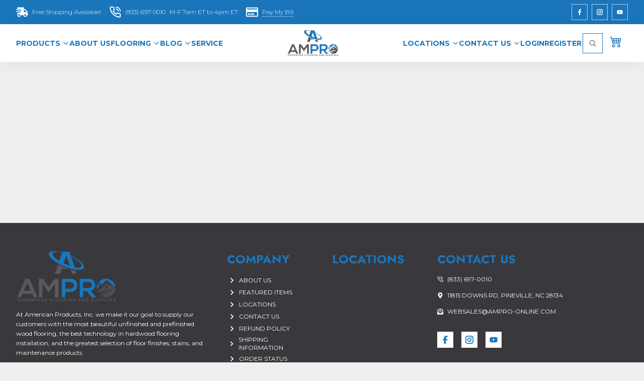

--- FILE ---
content_type: text/html; charset=utf-8
request_url: https://www.ampro-online.com/locations/raleigh-nc
body_size: 14222
content:
<!DOCTYPE html><html lang="en" class="__variable_069ab3 __variable_4635eb __className_069ab3 scroll-smooth"><head><meta charSet="UTF-8"/><meta charSet="utf-8"/><meta name="viewport" content="width=device-width, initial-scale=1"/><meta name="viewport" content="width=device-width, initial-scale=1"/><link rel="preload" as="image" imageSrcSet="/_next/image?url=https%3A%2F%2Fimages.ampro-online.com%2Flogo%2Fampro-bg-transparent.png&amp;w=256&amp;q=75 256w, /_next/image?url=https%3A%2F%2Fimages.ampro-online.com%2Flogo%2Fampro-bg-transparent.png&amp;w=384&amp;q=75 384w, /_next/image?url=https%3A%2F%2Fimages.ampro-online.com%2Flogo%2Fampro-bg-transparent.png&amp;w=640&amp;q=75 640w, /_next/image?url=https%3A%2F%2Fimages.ampro-online.com%2Flogo%2Fampro-bg-transparent.png&amp;w=750&amp;q=75 750w, /_next/image?url=https%3A%2F%2Fimages.ampro-online.com%2Flogo%2Fampro-bg-transparent.png&amp;w=828&amp;q=75 828w, /_next/image?url=https%3A%2F%2Fimages.ampro-online.com%2Flogo%2Fampro-bg-transparent.png&amp;w=1080&amp;q=75 1080w, /_next/image?url=https%3A%2F%2Fimages.ampro-online.com%2Flogo%2Fampro-bg-transparent.png&amp;w=1200&amp;q=75 1200w, /_next/image?url=https%3A%2F%2Fimages.ampro-online.com%2Flogo%2Fampro-bg-transparent.png&amp;w=1920&amp;q=75 1920w, /_next/image?url=https%3A%2F%2Fimages.ampro-online.com%2Flogo%2Fampro-bg-transparent.png&amp;w=2048&amp;q=75 2048w, /_next/image?url=https%3A%2F%2Fimages.ampro-online.com%2Flogo%2Fampro-bg-transparent.png&amp;w=3840&amp;q=75 3840w" imageSizes="(max-width: 480px) 25vw, (max-width: 768px) 13.021vw, (max-width: 1024px) 9.766vw, (max-width: 1440px) 6.944vw, 6.25vw" fetchPriority="high"/><link rel="preload" as="image" imageSrcSet="/_next/image?url=https%3A%2F%2Fimages.ampro-online.com%2Flogo%2Fampro-bg-transparent.png&amp;w=16&amp;q=75 16w, /_next/image?url=https%3A%2F%2Fimages.ampro-online.com%2Flogo%2Fampro-bg-transparent.png&amp;w=32&amp;q=75 32w, /_next/image?url=https%3A%2F%2Fimages.ampro-online.com%2Flogo%2Fampro-bg-transparent.png&amp;w=48&amp;q=75 48w, /_next/image?url=https%3A%2F%2Fimages.ampro-online.com%2Flogo%2Fampro-bg-transparent.png&amp;w=64&amp;q=75 64w, /_next/image?url=https%3A%2F%2Fimages.ampro-online.com%2Flogo%2Fampro-bg-transparent.png&amp;w=96&amp;q=75 96w, /_next/image?url=https%3A%2F%2Fimages.ampro-online.com%2Flogo%2Fampro-bg-transparent.png&amp;w=128&amp;q=75 128w, /_next/image?url=https%3A%2F%2Fimages.ampro-online.com%2Flogo%2Fampro-bg-transparent.png&amp;w=256&amp;q=75 256w, /_next/image?url=https%3A%2F%2Fimages.ampro-online.com%2Flogo%2Fampro-bg-transparent.png&amp;w=384&amp;q=75 384w, /_next/image?url=https%3A%2F%2Fimages.ampro-online.com%2Flogo%2Fampro-bg-transparent.png&amp;w=640&amp;q=75 640w, /_next/image?url=https%3A%2F%2Fimages.ampro-online.com%2Flogo%2Fampro-bg-transparent.png&amp;w=750&amp;q=75 750w, /_next/image?url=https%3A%2F%2Fimages.ampro-online.com%2Flogo%2Fampro-bg-transparent.png&amp;w=828&amp;q=75 828w, /_next/image?url=https%3A%2F%2Fimages.ampro-online.com%2Flogo%2Fampro-bg-transparent.png&amp;w=1080&amp;q=75 1080w, /_next/image?url=https%3A%2F%2Fimages.ampro-online.com%2Flogo%2Fampro-bg-transparent.png&amp;w=1200&amp;q=75 1200w, /_next/image?url=https%3A%2F%2Fimages.ampro-online.com%2Flogo%2Fampro-bg-transparent.png&amp;w=1920&amp;q=75 1920w, /_next/image?url=https%3A%2F%2Fimages.ampro-online.com%2Flogo%2Fampro-bg-transparent.png&amp;w=2048&amp;q=75 2048w, /_next/image?url=https%3A%2F%2Fimages.ampro-online.com%2Flogo%2Fampro-bg-transparent.png&amp;w=3840&amp;q=75 3840w" imageSizes="197px" fetchPriority="high"/><link rel="stylesheet" href="/_next/static/css/3a8e9fdfb6b9a21f.css" data-precedence="next"/><link rel="preload" as="script" fetchPriority="low" href="/_next/static/chunks/webpack-6796dc5a58d81a2b.js"/><script src="/_next/static/chunks/fd9d1056-e91f0e4ede53ed09.js" async="" type="b0f402878b64cda6741b8c78-text/javascript"></script><script src="/_next/static/chunks/2117-64a8b5db73a26125.js" async="" type="b0f402878b64cda6741b8c78-text/javascript"></script><script src="/_next/static/chunks/main-app-5294d1645fe5526e.js" async="" type="b0f402878b64cda6741b8c78-text/javascript"></script><script src="/_next/static/chunks/styles-23f25db0acc97272.js" async="" type="b0f402878b64cda6741b8c78-text/javascript"></script><script src="/_next/static/chunks/8e1d74a4-527b5d21b12a3e72.js" async="" type="b0f402878b64cda6741b8c78-text/javascript"></script><script src="/_next/static/chunks/53c13509-bf6d2a08f2db3503.js" async="" type="b0f402878b64cda6741b8c78-text/javascript"></script><script src="/_next/static/chunks/0e762574-ee351f9f2fa1f72b.js" async="" type="b0f402878b64cda6741b8c78-text/javascript"></script><script src="/_next/static/chunks/795d4814-405813285f8bbaf5.js" async="" type="b0f402878b64cda6741b8c78-text/javascript"></script><script src="/_next/static/chunks/5e22fd23-ad49d5025ad5850a.js" async="" type="b0f402878b64cda6741b8c78-text/javascript"></script><script src="/_next/static/chunks/9c4e2130-bd1adc934744bdb2.js" async="" type="b0f402878b64cda6741b8c78-text/javascript"></script><script src="/_next/static/chunks/59650de3-c996d2b505b74340.js" async="" type="b0f402878b64cda6741b8c78-text/javascript"></script><script src="/_next/static/chunks/b563f954-0ff9cb823c01c50b.js" async="" type="b0f402878b64cda6741b8c78-text/javascript"></script><script src="/_next/static/chunks/2972-2461c3a24a2dab2f.js" async="" type="b0f402878b64cda6741b8c78-text/javascript"></script><script src="/_next/static/chunks/6137-2bc84ac20b5f4a32.js" async="" type="b0f402878b64cda6741b8c78-text/javascript"></script><script src="/_next/static/chunks/5343-1d4f296446843355.js" async="" type="b0f402878b64cda6741b8c78-text/javascript"></script><script src="/_next/static/chunks/3145-57a685be9d3b7161.js" async="" type="b0f402878b64cda6741b8c78-text/javascript"></script><script src="/_next/static/chunks/5599-4d046af6e9df1f10.js" async="" type="b0f402878b64cda6741b8c78-text/javascript"></script><script src="/_next/static/chunks/6307-0577266aae0e8278.js" async="" type="b0f402878b64cda6741b8c78-text/javascript"></script><script src="/_next/static/chunks/8706-fb59abfb8e6574ac.js" async="" type="b0f402878b64cda6741b8c78-text/javascript"></script><script src="/_next/static/chunks/5121-a2e377daf2730e39.js" async="" type="b0f402878b64cda6741b8c78-text/javascript"></script><script src="/_next/static/chunks/6539-991d66d7c5161688.js" async="" type="b0f402878b64cda6741b8c78-text/javascript"></script><script src="/_next/static/chunks/9237-a65a3235aa0953c3.js" async="" type="b0f402878b64cda6741b8c78-text/javascript"></script><script src="/_next/static/chunks/app/layout-a271e2d5eb3403fb.js" async="" type="b0f402878b64cda6741b8c78-text/javascript"></script><script src="/_next/static/chunks/0e5ce63c-160c8999c81fc796.js" async="" type="b0f402878b64cda6741b8c78-text/javascript"></script><script src="/_next/static/chunks/726-0c28212fd5bf9045.js" async="" type="b0f402878b64cda6741b8c78-text/javascript"></script><script src="/_next/static/chunks/app/(public)/locations/%5Balias%5D/page-656eb7255497c7e7.js" async="" type="b0f402878b64cda6741b8c78-text/javascript"></script><link rel="preload" href="https://www.googletagmanager.com/gtm.js?id=GTM-TR75MT4" as="script"/><link rel="preload" href="https://www.googletagmanager.com/gtag/js?id=G-5FE6P7SH5F" as="script"/><meta http-equiv="X-UA-Compatible" content="IE=edge"/><link rel="preconnect" href="https://images.ampro-online.com" crossorigin="anonymous"/><link rel="preconnect" href="https://www.google-analytics.com"/><link rel="dns-prefetch" href="https://www.google-analytics.com"/><link rel="preconnect" href="https://www.googletagmanager.com"/><link rel="dns-prefetch" href="https://www.googletagmanager.com"/><title>Welcome to American Products Inc.</title><meta name="description" content="Ampro-online.com"/><link rel="canonical" href="https://www.ampro-online.com/locations/raleigh-nc"/><link rel="alternate" hrefLang="en-US" href="https://www.ampro-online.com/locations/raleigh-nc"/><link rel="icon" href="/favicon.ico" type="image/x-icon" sizes="48x48"/><meta name="next-size-adjust"/><script type="b0f402878b64cda6741b8c78-text/javascript">
              document.cookie='resolution='+Math.max(screen.width,screen.height)+'; path=/';
              window._mfq = window._mfq || [];
              (function() {
                var mf = document.createElement('script');
                mf.type = 'text/javascript';
                mf.defer = true;
                mf.src = '//cdn.mouseflow.com/projects/88d79cd5-fecb-474a-a63e-69cfb15f4781.js';
                document.getElementsByTagName('head')[0].appendChild(mf);
              })();
            </script><script src="/_next/static/chunks/polyfills-42372ed130431b0a.js" noModule="" type="b0f402878b64cda6741b8c78-text/javascript"></script></head><body class="bg-[#efefef] __className_069ab3"><style>#nprogress{pointer-events:none}#nprogress .bar{background:#29d;position:fixed;z-index:1600;top: 0;left:0;width:100%;height:3px}#nprogress .peg{display:block;position:absolute;right:0;width:100px;height:100%;box-shadow:0 0 10px #29d,0 0 5px #29d;opacity:1;-webkit-transform:rotate(3deg) translate(0px,-4px);-ms-transform:rotate(3deg) translate(0px,-4px);transform:rotate(3deg) translate(0px,-4px)}#nprogress .spinner{display:block;position:fixed;z-index:1600;top: 15px;right:15px}#nprogress .spinner-icon{width:18px;height:18px;box-sizing:border-box;border:2px solid transparent;border-top-color:#29d;border-left-color:#29d;border-radius:50%;-webkit-animation:nprogress-spinner 400ms linear infinite;animation:nprogress-spinner 400ms linear infinite}.nprogress-custom-parent{overflow:hidden;position:relative}.nprogress-custom-parent #nprogress .bar,.nprogress-custom-parent #nprogress .spinner{position:absolute}@-webkit-keyframes nprogress-spinner{0%{-webkit-transform:rotate(0deg)}100%{-webkit-transform:rotate(360deg)}}@keyframes nprogress-spinner{0%{transform:rotate(0deg)}100%{transform:rotate(360deg)}}</style><header class="header"><nav class="relative z-[999] h-[75px] bg-white lg:h-[unset]"><div class="hidden bg-[#1A75BB] py-2 lg:flex"><div class="flex w-full justify-between text-white lg:container"><div class="flex items-center space-x-4"><a class="flex items-center text-[#1A75BB] lg:text-white" aria-label="Free shipping Available!" href="/shipping-information"><div class="mr-2"><svg stroke="currentColor" fill="currentColor" stroke-width="0" viewBox="0 0 640 512" class="h-6 w-6" height="1em" width="1em" xmlns="http://www.w3.org/2000/svg"><path d="M624 352h-16V243.9c0-12.7-5.1-24.9-14.1-33.9L494 110.1c-9-9-21.2-14.1-33.9-14.1H416V48c0-26.5-21.5-48-48-48H112C85.5 0 64 21.5 64 48v48H8c-4.4 0-8 3.6-8 8v16c0 4.4 3.6 8 8 8h272c4.4 0 8 3.6 8 8v16c0 4.4-3.6 8-8 8H40c-4.4 0-8 3.6-8 8v16c0 4.4 3.6 8 8 8h208c4.4 0 8 3.6 8 8v16c0 4.4-3.6 8-8 8H8c-4.4 0-8 3.6-8 8v16c0 4.4 3.6 8 8 8h208c4.4 0 8 3.6 8 8v16c0 4.4-3.6 8-8 8H64v128c0 53 43 96 96 96s96-43 96-96h128c0 53 43 96 96 96s96-43 96-96h48c8.8 0 16-7.2 16-16v-32c0-8.8-7.2-16-16-16zM160 464c-26.5 0-48-21.5-48-48s21.5-48 48-48 48 21.5 48 48-21.5 48-48 48zm320 0c-26.5 0-48-21.5-48-48s21.5-48 48-48 48 21.5 48 48-21.5 48-48 48zm80-208H416V144h44.1l99.9 99.9V256z"></path></svg></div><div class="hidden text-xs font-light lg:flex">Free Shipping Available!</div></a><a href="tel:8336970010" class="flex items-center text-[#1A75BB] lg:text-white" aria-label="Contact Us"><div class="mr-2"><svg stroke="currentColor" fill="none" stroke-width="2" viewBox="0 0 24 24" stroke-linecap="round" stroke-linejoin="round" class="h-6 w-6" height="1em" width="1em" xmlns="http://www.w3.org/2000/svg"><path d="M22 16.92v3a2 2 0 0 1-2.18 2 19.79 19.79 0 0 1-8.63-3.07 19.5 19.5 0 0 1-6-6 19.79 19.79 0 0 1-3.07-8.67A2 2 0 0 1 4.11 2h3a2 2 0 0 1 2 1.72 12.84 12.84 0 0 0 .7 2.81 2 2 0 0 1-.45 2.11L8.09 9.91a16 16 0 0 0 6 6l1.27-1.27a2 2 0 0 1 2.11-.45 12.84 12.84 0 0 0 2.81.7A2 2 0 0 1 22 16.92z"></path><path d="M14.05 2a9 9 0 0 1 8 7.94"></path><path d="M14.05 6A5 5 0 0 1 18 10"></path></svg></div><div class="flex"><div class="mr-2 hidden text-xs font-light lg:flex">(833) 697-0010</div><div class="hidden text-xs font-light lg:flex">M-F 7am ET to 4pm ET</div></div></a><a href="https://www.ampro-online.com/payments" target="_blank" class="flex items-center text-[#1A75BB] lg:text-white" aria-label="Pay My Bill"><div class="mr-2"><svg stroke="currentColor" fill="currentColor" stroke-width="0" viewBox="0 0 576 512" class="h-6 w-6" height="1em" width="1em" xmlns="http://www.w3.org/2000/svg"><path d="M527.9 32H48.1C21.5 32 0 53.5 0 80v352c0 26.5 21.5 48 48.1 48h479.8c26.6 0 48.1-21.5 48.1-48V80c0-26.5-21.5-48-48.1-48zM54.1 80h467.8c3.3 0 6 2.7 6 6v42H48.1V86c0-3.3 2.7-6 6-6zm467.8 352H54.1c-3.3 0-6-2.7-6-6V256h479.8v170c0 3.3-2.7 6-6 6zM192 332v40c0 6.6-5.4 12-12 12h-72c-6.6 0-12-5.4-12-12v-40c0-6.6 5.4-12 12-12h72c6.6 0 12 5.4 12 12zm192 0v40c0 6.6-5.4 12-12 12H236c-6.6 0-12-5.4-12-12v-40c0-6.6 5.4-12 12-12h136c6.6 0 12 5.4 12 12z"></path></svg></div><div class="hidden border-b border-dotted border-[#1A75BB] text-xs font-light lg:flex lg:border-white">Pay My Bill</div></a></div><div class="flex items-center space-x-2"><a target="_blank" href="https://www.facebook.com/Ampro.home/?ref=aymt_homepage_panel/" class="flex h-8 w-8 items-center justify-center border border-solid border-[#ffffffba] text-xs font-light text-white shadow transition-all duration-200 ease-in-out hover:bg-transparent hover:bg-white hover:text-[#1A75BB]" aria-label="Facebook"><svg stroke="currentColor" fill="currentColor" stroke-width="0" viewBox="0 0 320 512" class="h-3 w-3" height="1em" width="1em" xmlns="http://www.w3.org/2000/svg"><path d="M279.14 288l14.22-92.66h-88.91v-60.13c0-25.35 12.42-50.06 52.24-50.06h40.42V6.26S260.43 0 225.36 0c-73.22 0-121.08 44.38-121.08 124.72v70.62H22.89V288h81.39v224h100.17V288z"></path></svg></a><a target="_blank" href="https://www.instagram.com/americanproductsinc/" class="flex h-8 w-8 items-center justify-center border border-solid border-[#ffffffba] text-xs font-light text-white shadow transition-all duration-200 ease-in-out hover:bg-transparent hover:bg-white hover:text-[#1A75BB]" aria-label="Instagram"><svg stroke="currentColor" fill="currentColor" stroke-width="0" viewBox="0 0 24 24" class="h-3 w-3" height="1em" width="1em" xmlns="http://www.w3.org/2000/svg"><path d="M17.3183118,0.0772036939 C18.5358869,0.132773211 19.3775594,0.311686093 20.156489,0.614412318 C20.9357539,0.917263935 21.5259307,1.30117806 22.1124276,1.88767349 C22.6988355,2.47414659 23.0827129,3.06422396 23.3856819,3.84361655 C23.688357,4.62263666 23.8672302,5.46418415 23.9227984,6.68172489 C23.9916356,8.19170553 24,8.72394829 24,11.9999742 C24,15.2760524 23.9916355,15.808302 23.9227954,17.3182896 C23.8672306,18.5358038 23.6883589,19.3773584 23.3855877,20.1566258 C23.0826716,20.9358162 22.6987642,21.5259396 22.1124276,22.1122749 C21.5259871,22.6987804 20.9357958,23.0827198 20.1563742,23.3856323 C19.3772192,23.6883583 18.5357324,23.8672318 17.3183209,23.9227442 C15.8086874,23.9916325 15.2765626,24 12,24 C8.72343739,24 8.19131258,23.9916325 6.68172382,23.9227463 C5.46426077,23.8672314 4.62270711,23.6883498 3.84342369,23.3855738 C3.0641689,23.0827004 2.47399369,22.6987612 1.88762592,22.1123283 C1.30117312,21.525877 0.91721975,20.9357071 0.614318116,20.1563835 C0.311643016,19.3773633 0.132769821,18.5358159 0.0772038909,17.3183251 C0.0083529426,15.8092887 0,15.2774634 0,11.9999742 C0,8.7225328 0.00835296697,8.19071076 0.0772047368,6.68165632 C0.132769821,5.46418415 0.311643016,4.62263666 0.614362729,3.84350174 C0.91719061,3.06430165 1.30113536,2.4741608 1.88757245,1.88772514 C2.47399369,1.30123879 3.0641689,0.917299613 3.84345255,0.614414972 C4.62236201,0.311696581 5.46409415,0.132773979 6.68163888,0.0772035898 C8.19074867,0.00835221992 8.72252573,0 12,0 C15.2774788,0 15.8092594,0.00835235053 17.3183118,0.0772036939 Z M12,2.66666667 C8.75959504,2.66666667 8.26400713,2.67445049 6.80319929,2.74109814 C5.87614637,2.78341009 5.31952221,2.90172878 4.80947575,3.09995521 C4.37397765,3.26922052 4.09725505,3.44924273 3.77324172,3.77329203 C3.44916209,4.09737087 3.26913181,4.37408574 3.09996253,4.80937168 C2.90169965,5.31965737 2.78340891,5.87618164 2.74109927,6.80321713 C2.67445122,8.26397158 2.66666667,8.75960374 2.66666667,11.9999742 C2.66666667,15.2403924 2.67445121,15.7360281 2.74109842,17.1967643 C2.78340891,18.1238184 2.90169965,18.6803426 3.09990404,19.1904778 C3.26914133,19.6259017 3.44919889,19.9026659 3.77329519,20.2267614 C4.09725505,20.5507573 4.37397765,20.7307795 4.80932525,20.8999863 C5.31971515,21.0982887 5.87621193,21.2165784 6.80323907,21.2588497 C8.26460439,21.3255353 8.76051223,21.3333333 12,21.3333333 C15.2394878,21.3333333 15.7353956,21.3255353 17.1968056,21.2588476 C18.123775,21.216579 18.6802056,21.0982995 19.1905083,20.9000309 C19.6260288,20.7307713 19.9027426,20.5507596 20.2267583,20.226708 C20.5507492,19.9027179 20.7308046,19.6259456 20.9000375,19.1906283 C21.0983009,18.6803412 21.2165908,18.1238118 21.2588986,17.196779 C21.3255376,15.7350718 21.3333333,15.2390126 21.3333333,11.9999742 C21.3333333,8.76098665 21.3255376,8.26493375 21.2589016,6.80323567 C21.2165911,5.87618164 21.0983004,5.31965737 20.9001178,4.80957831 C20.7308131,4.37403932 20.550774,4.09729207 20.2267583,3.77324038 C19.9027658,3.44924868 19.6260264,3.26922777 19.1905015,3.09996643 C18.6803988,2.90171817 18.1238378,2.78341062 17.1967608,2.74109868 C15.7359966,2.67445057 15.2404012,2.66666667 12,2.66666667 Z M12,18.2222222 C8.56356156,18.2222222 5.77777778,15.4364384 5.77777778,12 C5.77777778,8.56356156 8.56356156,5.77777778 12,5.77777778 C15.4364384,5.77777778 18.2222222,8.56356156 18.2222222,12 C18.2222222,15.4364384 15.4364384,18.2222222 12,18.2222222 Z M12,15.5555556 C13.9636791,15.5555556 15.5555556,13.9636791 15.5555556,12 C15.5555556,10.0363209 13.9636791,8.44444444 12,8.44444444 C10.0363209,8.44444444 8.44444444,10.0363209 8.44444444,12 C8.44444444,13.9636791 10.0363209,15.5555556 12,15.5555556 Z M18.2222222,7.11111111 C17.4858426,7.11111111 16.8888889,6.51415744 16.8888889,5.77777778 C16.8888889,5.04139811 17.4858426,4.44444444 18.2222222,4.44444444 C18.9586019,4.44444444 19.5555556,5.04139811 19.5555556,5.77777778 C19.5555556,6.51415744 18.9586019,7.11111111 18.2222222,7.11111111 Z"></path></svg></a><a target="_blank" href="https://www.youtube.com/@amprotv5942" class="flex h-8 w-8 items-center justify-center border border-solid border-[#ffffffba] text-xs font-light text-white shadow transition-all duration-200 ease-in-out hover:bg-transparent hover:bg-white hover:text-[#1A75BB]" aria-label="Youtube"><svg stroke="currentColor" fill="currentColor" stroke-width="0" viewBox="0 0 576 512" class="h-3 w-3" height="1em" width="1em" xmlns="http://www.w3.org/2000/svg"><path d="M549.655 124.083c-6.281-23.65-24.787-42.276-48.284-48.597C458.781 64 288 64 288 64S117.22 64 74.629 75.486c-23.497 6.322-42.003 24.947-48.284 48.597-11.412 42.867-11.412 132.305-11.412 132.305s0 89.438 11.412 132.305c6.281 23.65 24.787 41.5 48.284 47.821C117.22 448 288 448 288 448s170.78 0 213.371-11.486c23.497-6.321 42.003-24.171 48.284-47.821 11.412-42.867 11.412-132.305 11.412-132.305s0-89.438-11.412-132.305zm-317.51 213.508V175.185l142.739 81.205-142.739 81.201z"></path></svg></a></div></div></div><div class="shadow-[rgba(82,63,105,0.05)_0px_10px_30px_0px] "><div class="item-center relative flex justify-between font-medium lg:container"><div class="z-50 order-2 flex min-h-[75px] w-full items-center justify-between gap-x-4 bg-white px-4 lg:w-auto lg:gap-x-0"><a class="inline-block px-2 py-3" href="/"><img alt="Ampro Online logo" fetchPriority="high" width="0" height="0" decoding="async" data-nimg="1" class="object-contain h-[51px] w-[100px]" style="color:transparent" sizes="(max-width: 480px) 25vw, (max-width: 768px) 13.021vw, (max-width: 1024px) 9.766vw, (max-width: 1440px) 6.944vw, 6.25vw" srcSet="/_next/image?url=https%3A%2F%2Fimages.ampro-online.com%2Flogo%2Fampro-bg-transparent.png&amp;w=256&amp;q=75 256w, /_next/image?url=https%3A%2F%2Fimages.ampro-online.com%2Flogo%2Fampro-bg-transparent.png&amp;w=384&amp;q=75 384w, /_next/image?url=https%3A%2F%2Fimages.ampro-online.com%2Flogo%2Fampro-bg-transparent.png&amp;w=640&amp;q=75 640w, /_next/image?url=https%3A%2F%2Fimages.ampro-online.com%2Flogo%2Fampro-bg-transparent.png&amp;w=750&amp;q=75 750w, /_next/image?url=https%3A%2F%2Fimages.ampro-online.com%2Flogo%2Fampro-bg-transparent.png&amp;w=828&amp;q=75 828w, /_next/image?url=https%3A%2F%2Fimages.ampro-online.com%2Flogo%2Fampro-bg-transparent.png&amp;w=1080&amp;q=75 1080w, /_next/image?url=https%3A%2F%2Fimages.ampro-online.com%2Flogo%2Fampro-bg-transparent.png&amp;w=1200&amp;q=75 1200w, /_next/image?url=https%3A%2F%2Fimages.ampro-online.com%2Flogo%2Fampro-bg-transparent.png&amp;w=1920&amp;q=75 1920w, /_next/image?url=https%3A%2F%2Fimages.ampro-online.com%2Flogo%2Fampro-bg-transparent.png&amp;w=2048&amp;q=75 2048w, /_next/image?url=https%3A%2F%2Fimages.ampro-online.com%2Flogo%2Fampro-bg-transparent.png&amp;w=3840&amp;q=75 3840w" src="/_next/image?url=https%3A%2F%2Fimages.ampro-online.com%2Flogo%2Fampro-bg-transparent.png&amp;w=3840&amp;q=75"/></a><div class="flex h-8 items-center space-x-4 lg:hidden"><a class="flex items-center text-[#1A75BB] lg:text-white" aria-label="Free shipping Available!" href="/shipping-information"><div class="mr-2"><svg stroke="currentColor" fill="currentColor" stroke-width="0" viewBox="0 0 640 512" class="h-6 w-6" height="1em" width="1em" xmlns="http://www.w3.org/2000/svg"><path d="M624 352h-16V243.9c0-12.7-5.1-24.9-14.1-33.9L494 110.1c-9-9-21.2-14.1-33.9-14.1H416V48c0-26.5-21.5-48-48-48H112C85.5 0 64 21.5 64 48v48H8c-4.4 0-8 3.6-8 8v16c0 4.4 3.6 8 8 8h272c4.4 0 8 3.6 8 8v16c0 4.4-3.6 8-8 8H40c-4.4 0-8 3.6-8 8v16c0 4.4 3.6 8 8 8h208c4.4 0 8 3.6 8 8v16c0 4.4-3.6 8-8 8H8c-4.4 0-8 3.6-8 8v16c0 4.4 3.6 8 8 8h208c4.4 0 8 3.6 8 8v16c0 4.4-3.6 8-8 8H64v128c0 53 43 96 96 96s96-43 96-96h128c0 53 43 96 96 96s96-43 96-96h48c8.8 0 16-7.2 16-16v-32c0-8.8-7.2-16-16-16zM160 464c-26.5 0-48-21.5-48-48s21.5-48 48-48 48 21.5 48 48-21.5 48-48 48zm320 0c-26.5 0-48-21.5-48-48s21.5-48 48-48 48 21.5 48 48-21.5 48-48 48zm80-208H416V144h44.1l99.9 99.9V256z"></path></svg></div><div class="hidden text-xs font-light lg:flex">Free Shipping Available!</div></a><a href="tel:8336970010" class="flex items-center text-[#1A75BB] lg:text-white" aria-label="Contact Us"><div class="mr-2"><svg stroke="currentColor" fill="none" stroke-width="2" viewBox="0 0 24 24" stroke-linecap="round" stroke-linejoin="round" class="h-6 w-6" height="1em" width="1em" xmlns="http://www.w3.org/2000/svg"><path d="M22 16.92v3a2 2 0 0 1-2.18 2 19.79 19.79 0 0 1-8.63-3.07 19.5 19.5 0 0 1-6-6 19.79 19.79 0 0 1-3.07-8.67A2 2 0 0 1 4.11 2h3a2 2 0 0 1 2 1.72 12.84 12.84 0 0 0 .7 2.81 2 2 0 0 1-.45 2.11L8.09 9.91a16 16 0 0 0 6 6l1.27-1.27a2 2 0 0 1 2.11-.45 12.84 12.84 0 0 0 2.81.7A2 2 0 0 1 22 16.92z"></path><path d="M14.05 2a9 9 0 0 1 8 7.94"></path><path d="M14.05 6A5 5 0 0 1 18 10"></path></svg></div><div class="flex"><div class="mr-2 hidden text-xs font-light lg:flex">(833) 697-0010</div><div class="hidden text-xs font-light lg:flex">M-F 7am ET to 4pm ET</div></div></a><a href="https://www.ampro-online.com/payments" target="_blank" class="flex items-center text-[#1A75BB] lg:text-white" aria-label="Pay My Bill"><div class="mr-2"><svg stroke="currentColor" fill="currentColor" stroke-width="0" viewBox="0 0 576 512" class="h-6 w-6" height="1em" width="1em" xmlns="http://www.w3.org/2000/svg"><path d="M527.9 32H48.1C21.5 32 0 53.5 0 80v352c0 26.5 21.5 48 48.1 48h479.8c26.6 0 48.1-21.5 48.1-48V80c0-26.5-21.5-48-48.1-48zM54.1 80h467.8c3.3 0 6 2.7 6 6v42H48.1V86c0-3.3 2.7-6 6-6zm467.8 352H54.1c-3.3 0-6-2.7-6-6V256h479.8v170c0 3.3-2.7 6-6 6zM192 332v40c0 6.6-5.4 12-12 12h-72c-6.6 0-12-5.4-12-12v-40c0-6.6 5.4-12 12-12h72c6.6 0 12 5.4 12 12zm192 0v40c0 6.6-5.4 12-12 12H236c-6.6 0-12-5.4-12-12v-40c0-6.6 5.4-12 12-12h136c6.6 0 12 5.4 12 12z"></path></svg></div><div class="hidden border-b border-dotted border-[#1A75BB] text-xs font-light lg:flex lg:border-white">Pay My Bill</div></a><div class="relative"><a class="inline-flex h-full items-center justify-center px-3" aria-label="View Cart" href="/cart"><span class="relative flex h-full items-center justify-center"><svg stroke="currentColor" fill="currentColor" stroke-width="0" viewBox="0 0 16 16" class="h-6 w-6 text-[#1A75BB]" height="1em" width="1em" xmlns="http://www.w3.org/2000/svg"><path d="M0 2.5A.5.5 0 0 1 .5 2H2a.5.5 0 0 1 .485.379L2.89 4H14.5a.5.5 0 0 1 .485.621l-1.5 6A.5.5 0 0 1 13 11H4a.5.5 0 0 1-.485-.379L1.61 3H.5a.5.5 0 0 1-.5-.5M3.14 5l.5 2H5V5zM6 5v2h2V5zm3 0v2h2V5zm3 0v2h1.36l.5-2zm1.11 3H12v2h.61zM11 8H9v2h2zM8 8H6v2h2zM5 8H3.89l.5 2H5zm0 5a1 1 0 1 0 0 2 1 1 0 0 0 0-2m-2 1a2 2 0 1 1 4 0 2 2 0 0 1-4 0m9-1a1 1 0 1 0 0 2 1 1 0 0 0 0-2m-2 1a2 2 0 1 1 4 0 2 2 0 0 1-4 0"></path></svg></span></a></div><div class="cursor-pointer text-3xl text-[#1A75BB]"><svg stroke="currentColor" fill="currentColor" stroke-width="0" viewBox="0 0 512 512" height="1em" width="1em" xmlns="http://www.w3.org/2000/svg"><path d="M64 384h384v-42.666H64V384zm0-106.666h384v-42.667H64v42.667zM64 128v42.665h384V128H64z"></path></svg></div></div></div><div class="order-1 flex items-center"><ul class="hidden items-center gap-4 uppercase lg:flex"><li class="group/main h-full text-left md:cursor-pointer"><a class="flex h-full items-center justify-between py-5 pr-5 font-bold uppercase text-[#1A75BB] lg:pr-0 lg:text-sm" href="/products">Products<span class="ml-1 hidden text-sm group-hover:-mt-2 group-hover/main:rotate-180 lg:block"><svg stroke="currentColor" fill="currentColor" stroke-width="0" viewBox="0 0 512 512" height="1em" width="1em" xmlns="http://www.w3.org/2000/svg"><path fill="none" stroke-linecap="round" stroke-linejoin="round" stroke-width="48" d="m112 184 144 144 144-144"></path></svg></span></a></li><li class="group/main h-full text-left md:cursor-pointer"><a class="flex h-full items-center justify-between py-5 pr-5 font-bold uppercase text-[#1A75BB] lg:pr-0 lg:text-sm" href="/about">About Us</a></li><li class="group/main h-full text-left md:cursor-pointer"><a class="flex h-full items-center justify-between py-5 pr-5 font-bold uppercase text-[#1A75BB] lg:pr-0 lg:text-sm" href="/products/flooring">Flooring<span class="ml-1 hidden text-sm group-hover:-mt-2 group-hover/main:rotate-180 lg:block"><svg stroke="currentColor" fill="currentColor" stroke-width="0" viewBox="0 0 512 512" height="1em" width="1em" xmlns="http://www.w3.org/2000/svg"><path fill="none" stroke-linecap="round" stroke-linejoin="round" stroke-width="48" d="m112 184 144 144 144-144"></path></svg></span></a></li><li class="group/main h-full text-left md:cursor-pointer"><a class="flex h-full items-center justify-between py-5 pr-5 font-bold uppercase text-[#1A75BB] lg:pr-0 lg:text-sm" href="/blog">Blog<span class="ml-1 hidden text-sm group-hover:-mt-2 group-hover/main:rotate-180 lg:block"><svg stroke="currentColor" fill="currentColor" stroke-width="0" viewBox="0 0 512 512" height="1em" width="1em" xmlns="http://www.w3.org/2000/svg"><path fill="none" stroke-linecap="round" stroke-linejoin="round" stroke-width="48" d="m112 184 144 144 144-144"></path></svg></span></a></li><li class="group/main h-full text-left md:cursor-pointer"><a class="flex h-full items-center justify-between py-5 pr-5 font-bold uppercase text-[#1A75BB] lg:pr-0 lg:text-sm" href="/service">Service</a></li></ul></div><div class="order-3 flex items-center"><ul class="hidden items-center gap-4 uppercase lg:flex"><li class="group/main h-full text-left md:cursor-pointer false"><a class="flex h-full cursor-pointer items-center justify-between py-5 pr-5 font-bold uppercase text-[#1A75BB] lg:pr-0 lg:text-sm" href="/locations">Locations<span class="ml-1 hidden text-sm group-hover:-mt-2 group-hover/main:rotate-180 lg:block"><svg stroke="currentColor" fill="currentColor" stroke-width="0" viewBox="0 0 512 512" height="1em" width="1em" xmlns="http://www.w3.org/2000/svg"><path fill="none" stroke-linecap="round" stroke-linejoin="round" stroke-width="48" d="m112 184 144 144 144-144"></path></svg></span></a></li><li class="group/main h-full text-left md:cursor-pointer false"><a class="flex h-full cursor-pointer items-center justify-between py-5 pr-5 font-bold uppercase text-[#1A75BB] lg:pr-0 lg:text-sm" href="/contact-us">Contact Us<span class="ml-1 hidden text-sm group-hover:-mt-2 group-hover/main:rotate-180 lg:block"><svg stroke="currentColor" fill="currentColor" stroke-width="0" viewBox="0 0 512 512" height="1em" width="1em" xmlns="http://www.w3.org/2000/svg"><path fill="none" stroke-linecap="round" stroke-linejoin="round" stroke-width="48" d="m112 184 144 144 144-144"></path></svg></span></a></li><li class="group/main h-full text-left md:cursor-pointer false"><a class="flex h-full cursor-pointer items-center justify-between py-5 pr-5 font-bold uppercase text-[#1A75BB] lg:pr-0 lg:text-sm" href="/login">Login</a></li><li class="group/main h-full text-left md:cursor-pointer false"><a class="flex h-full cursor-pointer items-center justify-between py-5 pr-5 font-bold uppercase text-[#1A75BB] lg:pr-0 lg:text-sm" href="/register">Register</a></li><li class="relative"><div class="search-container relative"><input class="search expand-right text-xs" id="search-right" type="search" placeholder="Search..." value=""/><label class="btn-label-button search-button" for="search-right"><span class="search-icon"><svg stroke="currentColor" fill="currentColor" stroke-width="0" viewBox="0 0 512 512" class="h-4 w-4" height="1em" width="1em" xmlns="http://www.w3.org/2000/svg"><path d="M456.69 421.39 362.6 327.3a173.81 173.81 0 0 0 34.84-104.58C397.44 126.38 319.06 48 222.72 48S48 126.38 48 222.72s78.38 174.72 174.72 174.72A173.81 173.81 0 0 0 327.3 362.6l94.09 94.09a25 25 0 0 0 35.3-35.3zM97.92 222.72a124.8 124.8 0 1 1 124.8 124.8 124.95 124.95 0 0 1-124.8-124.8z"></path></svg></span></label></div></li><li><a class="inline-flex h-full items-center justify-center px-3" aria-label="View Cart" href="/cart"><span class="relative flex h-full items-center justify-center"><svg stroke="currentColor" fill="currentColor" stroke-width="0" viewBox="0 0 16 16" class="h-6 w-6 text-[#1A75BB]" height="1em" width="1em" xmlns="http://www.w3.org/2000/svg"><path d="M0 2.5A.5.5 0 0 1 .5 2H2a.5.5 0 0 1 .485.379L2.89 4H14.5a.5.5 0 0 1 .485.621l-1.5 6A.5.5 0 0 1 13 11H4a.5.5 0 0 1-.485-.379L1.61 3H.5a.5.5 0 0 1-.5-.5M3.14 5l.5 2H5V5zM6 5v2h2V5zm3 0v2h2V5zm3 0v2h1.36l.5-2zm1.11 3H12v2h.61zM11 8H9v2h2zM8 8H6v2h2zM5 8H3.89l.5 2H5zm0 5a1 1 0 1 0 0 2 1 1 0 0 0 0-2m-2 1a2 2 0 1 1 4 0 2 2 0 0 1-4 0m9-1a1 1 0 1 0 0 2 1 1 0 0 0 0-2m-2 1a2 2 0 1 1 4 0 2 2 0 0 1-4 0"></path></svg></span></a></li></ul></div></div></div></nav></header><main class="main-location-page min-h-[calc(100vh-400px)] py-14"></main><footer class="bg-[#39383c] pb-8 pt-14 font-normal text-white"><div class="container grid grid-cols-1 gap-10 lg:grid-cols-6"><div class="flex flex-col lg:col-span-2"><div class="mb-4 flex"><a class="inline-flex" href="/"><span class="relative inline-flex h-[100px] w-[200px]"><img alt="Ampro Online logo" fetchPriority="high" width="200" height="100" decoding="async" data-nimg="1" class="object-contain" style="color:transparent" sizes="197px" srcSet="/_next/image?url=https%3A%2F%2Fimages.ampro-online.com%2Flogo%2Fampro-bg-transparent.png&amp;w=16&amp;q=75 16w, /_next/image?url=https%3A%2F%2Fimages.ampro-online.com%2Flogo%2Fampro-bg-transparent.png&amp;w=32&amp;q=75 32w, /_next/image?url=https%3A%2F%2Fimages.ampro-online.com%2Flogo%2Fampro-bg-transparent.png&amp;w=48&amp;q=75 48w, /_next/image?url=https%3A%2F%2Fimages.ampro-online.com%2Flogo%2Fampro-bg-transparent.png&amp;w=64&amp;q=75 64w, /_next/image?url=https%3A%2F%2Fimages.ampro-online.com%2Flogo%2Fampro-bg-transparent.png&amp;w=96&amp;q=75 96w, /_next/image?url=https%3A%2F%2Fimages.ampro-online.com%2Flogo%2Fampro-bg-transparent.png&amp;w=128&amp;q=75 128w, /_next/image?url=https%3A%2F%2Fimages.ampro-online.com%2Flogo%2Fampro-bg-transparent.png&amp;w=256&amp;q=75 256w, /_next/image?url=https%3A%2F%2Fimages.ampro-online.com%2Flogo%2Fampro-bg-transparent.png&amp;w=384&amp;q=75 384w, /_next/image?url=https%3A%2F%2Fimages.ampro-online.com%2Flogo%2Fampro-bg-transparent.png&amp;w=640&amp;q=75 640w, /_next/image?url=https%3A%2F%2Fimages.ampro-online.com%2Flogo%2Fampro-bg-transparent.png&amp;w=750&amp;q=75 750w, /_next/image?url=https%3A%2F%2Fimages.ampro-online.com%2Flogo%2Fampro-bg-transparent.png&amp;w=828&amp;q=75 828w, /_next/image?url=https%3A%2F%2Fimages.ampro-online.com%2Flogo%2Fampro-bg-transparent.png&amp;w=1080&amp;q=75 1080w, /_next/image?url=https%3A%2F%2Fimages.ampro-online.com%2Flogo%2Fampro-bg-transparent.png&amp;w=1200&amp;q=75 1200w, /_next/image?url=https%3A%2F%2Fimages.ampro-online.com%2Flogo%2Fampro-bg-transparent.png&amp;w=1920&amp;q=75 1920w, /_next/image?url=https%3A%2F%2Fimages.ampro-online.com%2Flogo%2Fampro-bg-transparent.png&amp;w=2048&amp;q=75 2048w, /_next/image?url=https%3A%2F%2Fimages.ampro-online.com%2Flogo%2Fampro-bg-transparent.png&amp;w=3840&amp;q=75 3840w" src="/_next/image?url=https%3A%2F%2Fimages.ampro-online.com%2Flogo%2Fampro-bg-transparent.png&amp;w=3840&amp;q=75"/></span></a></div><p class="text-xs leading-relaxed">At American Products, Inc. we make it our goal to supply our customers with the most beautiful unfinished and prefinished wood flooring, the best technology in hardwood flooring installation, and the greatest selection of floor finishes, stains, and maintenance products.</p></div><div class="flex flex-col"><h2 class="mb-4 text-2xl font-bold uppercase text-primary">Company</h2><ul class="space-y-1"><li><a class="text-xs uppercase hover:text-white" href="/about"><span class="flex items-center"><svg stroke="currentColor" fill="currentColor" stroke-width="0" viewBox="0 0 24 24" class="mr-1 h-5 w-5" height="1em" width="1em" xmlns="http://www.w3.org/2000/svg"><path fill="none" d="M0 0h24v24H0z"></path><path d="M10 6 8.59 7.41 13.17 12l-4.58 4.59L10 18l6-6z"></path></svg>About Us</span></a></li><li><a class="text-xs uppercase hover:text-white" href="/featured-items"><span class="flex items-center"><svg stroke="currentColor" fill="currentColor" stroke-width="0" viewBox="0 0 24 24" class="mr-1 h-5 w-5" height="1em" width="1em" xmlns="http://www.w3.org/2000/svg"><path fill="none" d="M0 0h24v24H0z"></path><path d="M10 6 8.59 7.41 13.17 12l-4.58 4.59L10 18l6-6z"></path></svg>Featured Items</span></a></li><li><a class="text-xs uppercase hover:text-white" href="/locations"><span class="flex items-center"><svg stroke="currentColor" fill="currentColor" stroke-width="0" viewBox="0 0 24 24" class="mr-1 h-5 w-5" height="1em" width="1em" xmlns="http://www.w3.org/2000/svg"><path fill="none" d="M0 0h24v24H0z"></path><path d="M10 6 8.59 7.41 13.17 12l-4.58 4.59L10 18l6-6z"></path></svg>Locations</span></a></li><li><a class="text-xs uppercase hover:text-white" href="/contact-us"><span class="flex items-center"><svg stroke="currentColor" fill="currentColor" stroke-width="0" viewBox="0 0 24 24" class="mr-1 h-5 w-5" height="1em" width="1em" xmlns="http://www.w3.org/2000/svg"><path fill="none" d="M0 0h24v24H0z"></path><path d="M10 6 8.59 7.41 13.17 12l-4.58 4.59L10 18l6-6z"></path></svg>Contact Us</span></a></li><li><a class="text-xs uppercase hover:text-white" href="/refund-policy"><span class="flex items-center"><svg stroke="currentColor" fill="currentColor" stroke-width="0" viewBox="0 0 24 24" class="mr-1 h-5 w-5" height="1em" width="1em" xmlns="http://www.w3.org/2000/svg"><path fill="none" d="M0 0h24v24H0z"></path><path d="M10 6 8.59 7.41 13.17 12l-4.58 4.59L10 18l6-6z"></path></svg>Refund Policy</span></a></li><li><a class="text-xs uppercase hover:text-white" href="/shipping-information"><span class="flex items-center"><svg stroke="currentColor" fill="currentColor" stroke-width="0" viewBox="0 0 24 24" class="mr-1 h-5 w-5" height="1em" width="1em" xmlns="http://www.w3.org/2000/svg"><path fill="none" d="M0 0h24v24H0z"></path><path d="M10 6 8.59 7.41 13.17 12l-4.58 4.59L10 18l6-6z"></path></svg>Shipping Information</span></a></li><li><a class="text-xs uppercase hover:text-white" href="/order-status"><span class="flex items-center"><svg stroke="currentColor" fill="currentColor" stroke-width="0" viewBox="0 0 24 24" class="mr-1 h-5 w-5" height="1em" width="1em" xmlns="http://www.w3.org/2000/svg"><path fill="none" d="M0 0h24v24H0z"></path><path d="M10 6 8.59 7.41 13.17 12l-4.58 4.59L10 18l6-6z"></path></svg>Order Status</span></a></li></ul></div><div class="flex flex-col"><h2 class="mb-4 text-2xl font-bold uppercase text-primary">Locations</h2><ul class="space-y-1"><!--$!--><template data-dgst="BAILOUT_TO_CLIENT_SIDE_RENDERING"></template><!--/$--></ul></div><div class="flex flex-col lg:col-span-2"><h2 class="mb-4 text-2xl font-bold uppercase text-primary">Contact Us</h2><ul class="mb-8 space-y-4"><li><a href="tel:8336970010" target="_blank" class="flex items-center text-xs uppercase hover:text-white"><svg stroke="currentColor" fill="none" stroke-width="2" viewBox="0 0 24 24" stroke-linecap="round" stroke-linejoin="round" height="1em" width="1em" xmlns="http://www.w3.org/2000/svg"><path d="M22 16.92v3a2 2 0 0 1-2.18 2 19.79 19.79 0 0 1-8.63-3.07 19.5 19.5 0 0 1-6-6 19.79 19.79 0 0 1-3.07-8.67A2 2 0 0 1 4.11 2h3a2 2 0 0 1 2 1.72 12.84 12.84 0 0 0 .7 2.81 2 2 0 0 1-.45 2.11L8.09 9.91a16 16 0 0 0 6 6l1.27-1.27a2 2 0 0 1 2.11-.45 12.84 12.84 0 0 0 2.81.7A2 2 0 0 1 22 16.92z"></path><path d="M14.05 2a9 9 0 0 1 8 7.94"></path><path d="M14.05 6A5 5 0 0 1 18 10"></path></svg><span class="ml-2">(833) 697-0010</span></a></li><li><a href="https://maps.app.goo.gl/eXSrABkGTiyftw6M8" target="_blank" class="flex items-center text-xs uppercase hover:text-white"><svg stroke="currentColor" fill="currentColor" stroke-width="0" viewBox="0 0 384 512" height="1em" width="1em" xmlns="http://www.w3.org/2000/svg"><path d="M172.268 501.67C26.97 291.031 0 269.413 0 192 0 85.961 85.961 0 192 0s192 85.961 192 192c0 77.413-26.97 99.031-172.268 309.67-9.535 13.774-29.93 13.773-39.464 0zM192 272c44.183 0 80-35.817 80-80s-35.817-80-80-80-80 35.817-80 80 35.817 80 80 80z"></path></svg><span class="ml-2">11815 Downs Rd, Pineville, NC 28134</span></a></li><li><a href="/cdn-cgi/l/email-protection#fd8a989f8e9c91988ebd9c908d8f92d0929391949398d39e9290" target="_blank" class="flex items-center text-xs uppercase hover:text-white"><svg stroke="currentColor" fill="currentColor" stroke-width="0" viewBox="0 0 512 512" height="1em" width="1em" xmlns="http://www.w3.org/2000/svg"><path d="M176 216h160c8.84 0 16-7.16 16-16v-16c0-8.84-7.16-16-16-16H176c-8.84 0-16 7.16-16 16v16c0 8.84 7.16 16 16 16zm-16 80c0 8.84 7.16 16 16 16h160c8.84 0 16-7.16 16-16v-16c0-8.84-7.16-16-16-16H176c-8.84 0-16 7.16-16 16v16zm96 121.13c-16.42 0-32.84-5.06-46.86-15.19L0 250.86V464c0 26.51 21.49 48 48 48h416c26.51 0 48-21.49 48-48V250.86L302.86 401.94c-14.02 10.12-30.44 15.19-46.86 15.19zm237.61-254.18c-8.85-6.94-17.24-13.47-29.61-22.81V96c0-26.51-21.49-48-48-48h-77.55c-3.04-2.2-5.87-4.26-9.04-6.56C312.6 29.17 279.2-.35 256 0c-23.2-.35-56.59 29.17-73.41 41.44-3.17 2.3-6 4.36-9.04 6.56H96c-26.51 0-48 21.49-48 48v44.14c-12.37 9.33-20.76 15.87-29.61 22.81A47.995 47.995 0 0 0 0 200.72v10.65l96 69.35V96h320v184.72l96-69.35v-10.65c0-14.74-6.78-28.67-18.39-37.77z"></path></svg><span class="ml-2"><span class="__cf_email__" data-cfemail="0a7d6f68796b666f794a6b677a78652765646663646f24696567">[email&#160;protected]</span></span></a></li></ul><div class="flex space-x-4"><a target="_blank" href="https://www.facebook.com/Ampro.home/" class="inline-flex h-8 w-8 items-center justify-center bg-white text-primary hover:bg-primary hover:text-white" aria-label="Facebook"><svg stroke="currentColor" fill="currentColor" stroke-width="0" viewBox="0 0 320 512" height="1em" width="1em" xmlns="http://www.w3.org/2000/svg"><path d="M80 299.3V512H196V299.3h86.5l18-97.8H196V166.9c0-51.7 20.3-71.5 72.7-71.5c16.3 0 29.4 .4 37 1.2V7.9C291.4 4 256.4 0 236.2 0C129.3 0 80 50.5 80 159.4v42.1H14v97.8H80z"></path></svg></a><a target="_blank" href="https://www.instagram.com/americanproductsinc/" class="inline-flex h-8 w-8 items-center justify-center bg-white text-primary hover:bg-primary hover:text-white" aria-label="Instagram"><svg stroke="currentColor" fill="currentColor" stroke-width="0" viewBox="0 0 24 24" height="1em" width="1em" xmlns="http://www.w3.org/2000/svg"><path d="M17.3183118,0.0772036939 C18.5358869,0.132773211 19.3775594,0.311686093 20.156489,0.614412318 C20.9357539,0.917263935 21.5259307,1.30117806 22.1124276,1.88767349 C22.6988355,2.47414659 23.0827129,3.06422396 23.3856819,3.84361655 C23.688357,4.62263666 23.8672302,5.46418415 23.9227984,6.68172489 C23.9916356,8.19170553 24,8.72394829 24,11.9999742 C24,15.2760524 23.9916355,15.808302 23.9227954,17.3182896 C23.8672306,18.5358038 23.6883589,19.3773584 23.3855877,20.1566258 C23.0826716,20.9358162 22.6987642,21.5259396 22.1124276,22.1122749 C21.5259871,22.6987804 20.9357958,23.0827198 20.1563742,23.3856323 C19.3772192,23.6883583 18.5357324,23.8672318 17.3183209,23.9227442 C15.8086874,23.9916325 15.2765626,24 12,24 C8.72343739,24 8.19131258,23.9916325 6.68172382,23.9227463 C5.46426077,23.8672314 4.62270711,23.6883498 3.84342369,23.3855738 C3.0641689,23.0827004 2.47399369,22.6987612 1.88762592,22.1123283 C1.30117312,21.525877 0.91721975,20.9357071 0.614318116,20.1563835 C0.311643016,19.3773633 0.132769821,18.5358159 0.0772038909,17.3183251 C0.0083529426,15.8092887 0,15.2774634 0,11.9999742 C0,8.7225328 0.00835296697,8.19071076 0.0772047368,6.68165632 C0.132769821,5.46418415 0.311643016,4.62263666 0.614362729,3.84350174 C0.91719061,3.06430165 1.30113536,2.4741608 1.88757245,1.88772514 C2.47399369,1.30123879 3.0641689,0.917299613 3.84345255,0.614414972 C4.62236201,0.311696581 5.46409415,0.132773979 6.68163888,0.0772035898 C8.19074867,0.00835221992 8.72252573,0 12,0 C15.2774788,0 15.8092594,0.00835235053 17.3183118,0.0772036939 Z M12,2.66666667 C8.75959504,2.66666667 8.26400713,2.67445049 6.80319929,2.74109814 C5.87614637,2.78341009 5.31952221,2.90172878 4.80947575,3.09995521 C4.37397765,3.26922052 4.09725505,3.44924273 3.77324172,3.77329203 C3.44916209,4.09737087 3.26913181,4.37408574 3.09996253,4.80937168 C2.90169965,5.31965737 2.78340891,5.87618164 2.74109927,6.80321713 C2.67445122,8.26397158 2.66666667,8.75960374 2.66666667,11.9999742 C2.66666667,15.2403924 2.67445121,15.7360281 2.74109842,17.1967643 C2.78340891,18.1238184 2.90169965,18.6803426 3.09990404,19.1904778 C3.26914133,19.6259017 3.44919889,19.9026659 3.77329519,20.2267614 C4.09725505,20.5507573 4.37397765,20.7307795 4.80932525,20.8999863 C5.31971515,21.0982887 5.87621193,21.2165784 6.80323907,21.2588497 C8.26460439,21.3255353 8.76051223,21.3333333 12,21.3333333 C15.2394878,21.3333333 15.7353956,21.3255353 17.1968056,21.2588476 C18.123775,21.216579 18.6802056,21.0982995 19.1905083,20.9000309 C19.6260288,20.7307713 19.9027426,20.5507596 20.2267583,20.226708 C20.5507492,19.9027179 20.7308046,19.6259456 20.9000375,19.1906283 C21.0983009,18.6803412 21.2165908,18.1238118 21.2588986,17.196779 C21.3255376,15.7350718 21.3333333,15.2390126 21.3333333,11.9999742 C21.3333333,8.76098665 21.3255376,8.26493375 21.2589016,6.80323567 C21.2165911,5.87618164 21.0983004,5.31965737 20.9001178,4.80957831 C20.7308131,4.37403932 20.550774,4.09729207 20.2267583,3.77324038 C19.9027658,3.44924868 19.6260264,3.26922777 19.1905015,3.09996643 C18.6803988,2.90171817 18.1238378,2.78341062 17.1967608,2.74109868 C15.7359966,2.67445057 15.2404012,2.66666667 12,2.66666667 Z M12,18.2222222 C8.56356156,18.2222222 5.77777778,15.4364384 5.77777778,12 C5.77777778,8.56356156 8.56356156,5.77777778 12,5.77777778 C15.4364384,5.77777778 18.2222222,8.56356156 18.2222222,12 C18.2222222,15.4364384 15.4364384,18.2222222 12,18.2222222 Z M12,15.5555556 C13.9636791,15.5555556 15.5555556,13.9636791 15.5555556,12 C15.5555556,10.0363209 13.9636791,8.44444444 12,8.44444444 C10.0363209,8.44444444 8.44444444,10.0363209 8.44444444,12 C8.44444444,13.9636791 10.0363209,15.5555556 12,15.5555556 Z M18.2222222,7.11111111 C17.4858426,7.11111111 16.8888889,6.51415744 16.8888889,5.77777778 C16.8888889,5.04139811 17.4858426,4.44444444 18.2222222,4.44444444 C18.9586019,4.44444444 19.5555556,5.04139811 19.5555556,5.77777778 C19.5555556,6.51415744 18.9586019,7.11111111 18.2222222,7.11111111 Z"></path></svg></a><a target="_blank" href="https://www.youtube.com/@amprotv5942" class="inline-flex h-8 w-8 items-center justify-center bg-white text-primary hover:bg-primary hover:text-white" aria-label="Youtube"><svg stroke="currentColor" fill="currentColor" stroke-width="0" viewBox="0 0 576 512" height="1em" width="1em" xmlns="http://www.w3.org/2000/svg"><path d="M549.655 124.083c-6.281-23.65-24.787-42.276-48.284-48.597C458.781 64 288 64 288 64S117.22 64 74.629 75.486c-23.497 6.322-42.003 24.947-48.284 48.597-11.412 42.867-11.412 132.305-11.412 132.305s0 89.438 11.412 132.305c6.281 23.65 24.787 41.5 48.284 47.821C117.22 448 288 448 288 448s170.78 0 213.371-11.486c23.497-6.321 42.003-24.171 48.284-47.821 11.412-42.867 11.412-132.305 11.412-132.305s0-89.438-11.412-132.305zm-317.51 213.508V175.185l142.739 81.205-142.739 81.201z"></path></svg></a></div></div></div><div class="container mt-8 grid grid-cols-1 border-t border-gray-600 pt-8 lg:grid-cols-2"><div class="text-xs">© <!-- -->2026<!-- --> American Products Inc. All Rights Reserved.</div><div class="lg:text-right"><ul class="inline-flex space-x-4"><li><a class="text-xs hover:text-white" href="/privacy-policy">Privacy Policy</a></li><li><a class="text-xs hover:text-white" href="/terms-of-use">Terms of Use</a></li><li><a class="text-xs hover:text-white" href="/terms-of-use-for-bots">Terms of Use for Bots</a></li><li><a href="https://www.simpleapps.com/" target="_blank" class="text-xs hover:text-white">Powered by <span class="underline">SimpleApps</span></a></li></ul></div></div></footer><div class="Toastify"></div><script data-cfasync="false" src="/cdn-cgi/scripts/5c5dd728/cloudflare-static/email-decode.min.js"></script><script src="/_next/static/chunks/webpack-6796dc5a58d81a2b.js" async="" type="b0f402878b64cda6741b8c78-text/javascript"></script><script type="b0f402878b64cda6741b8c78-text/javascript">(self.__next_f=self.__next_f||[]).push([0]);self.__next_f.push([2,null])</script><script type="b0f402878b64cda6741b8c78-text/javascript">self.__next_f.push([1,"1:HL[\"/_next/static/media/904be59b21bd51cb-s.p.woff2\",\"font\",{\"crossOrigin\":\"\",\"type\":\"font/woff2\"}]\n2:HL[\"/_next/static/media/9dd75fadc5b3df29-s.p.woff2\",\"font\",{\"crossOrigin\":\"\",\"type\":\"font/woff2\"}]\n3:HL[\"/_next/static/css/3a8e9fdfb6b9a21f.css\",\"style\"]\n"])</script><script type="b0f402878b64cda6741b8c78-text/javascript">self.__next_f.push([1,"4:I[12846,[],\"\"]\n7:I[4707,[],\"\"]\n9:I[36423,[],\"\"]\nc:I[61060,[],\"\"]\n8:[\"alias\",\"raleigh-nc\",\"d\"]\nd:[]\n"])</script><script type="b0f402878b64cda6741b8c78-text/javascript">self.__next_f.push([1,"0:[\"$\",\"$L4\",null,{\"buildId\":\"_9DBOWdSA3LFDx5I54-zR\",\"assetPrefix\":\"\",\"urlParts\":[\"\",\"locations\",\"raleigh-nc\"],\"initialTree\":[\"\",{\"children\":[\"(public)\",{\"children\":[\"locations\",{\"children\":[[\"alias\",\"raleigh-nc\",\"d\"],{\"children\":[\"__PAGE__\",{}]}]}]}]},\"$undefined\",\"$undefined\",true],\"initialSeedData\":[\"\",{\"children\":[\"(public)\",{\"children\":[\"locations\",{\"children\":[[\"alias\",\"raleigh-nc\",\"d\"],{\"children\":[\"__PAGE__\",{},[[\"$L5\",\"$L6\",null],null],null]},[null,[\"$\",\"$L7\",null,{\"parallelRouterKey\":\"children\",\"segmentPath\":[\"children\",\"(public)\",\"children\",\"locations\",\"children\",\"$8\",\"children\"],\"error\":\"$undefined\",\"errorStyles\":\"$undefined\",\"errorScripts\":\"$undefined\",\"template\":[\"$\",\"$L9\",null,{}],\"templateStyles\":\"$undefined\",\"templateScripts\":\"$undefined\",\"notFound\":\"$undefined\",\"notFoundStyles\":\"$undefined\"}]],null]},[null,[\"$\",\"$L7\",null,{\"parallelRouterKey\":\"children\",\"segmentPath\":[\"children\",\"(public)\",\"children\",\"locations\",\"children\"],\"error\":\"$undefined\",\"errorStyles\":\"$undefined\",\"errorScripts\":\"$undefined\",\"template\":[\"$\",\"$L9\",null,{}],\"templateStyles\":\"$undefined\",\"templateScripts\":\"$undefined\",\"notFound\":\"$undefined\",\"notFoundStyles\":\"$undefined\"}]],null]},[null,[\"$\",\"$L7\",null,{\"parallelRouterKey\":\"children\",\"segmentPath\":[\"children\",\"(public)\",\"children\"],\"error\":\"$undefined\",\"errorStyles\":\"$undefined\",\"errorScripts\":\"$undefined\",\"template\":[\"$\",\"$L9\",null,{}],\"templateStyles\":\"$undefined\",\"templateScripts\":\"$undefined\",\"notFound\":[[\"$\",\"title\",null,{\"children\":\"404: This page could not be found.\"}],[\"$\",\"div\",null,{\"style\":{\"fontFamily\":\"system-ui,\\\"Segoe UI\\\",Roboto,Helvetica,Arial,sans-serif,\\\"Apple Color Emoji\\\",\\\"Segoe UI Emoji\\\"\",\"height\":\"100vh\",\"textAlign\":\"center\",\"display\":\"flex\",\"flexDirection\":\"column\",\"alignItems\":\"center\",\"justifyContent\":\"center\"},\"children\":[\"$\",\"div\",null,{\"children\":[[\"$\",\"style\",null,{\"dangerouslySetInnerHTML\":{\"__html\":\"body{color:#000;background:#fff;margin:0}.next-error-h1{border-right:1px solid rgba(0,0,0,.3)}@media (prefers-color-scheme:dark){body{color:#fff;background:#000}.next-error-h1{border-right:1px solid rgba(255,255,255,.3)}}\"}}],[\"$\",\"h1\",null,{\"className\":\"next-error-h1\",\"style\":{\"display\":\"inline-block\",\"margin\":\"0 20px 0 0\",\"padding\":\"0 23px 0 0\",\"fontSize\":24,\"fontWeight\":500,\"verticalAlign\":\"top\",\"lineHeight\":\"49px\"},\"children\":\"404\"}],[\"$\",\"div\",null,{\"style\":{\"display\":\"inline-block\"},\"children\":[\"$\",\"h2\",null,{\"style\":{\"fontSize\":14,\"fontWeight\":400,\"lineHeight\":\"49px\",\"margin\":0},\"children\":\"This page could not be found.\"}]}]]}]}]],\"notFoundStyles\":[]}]],null]},[[[[\"$\",\"link\",\"0\",{\"rel\":\"stylesheet\",\"href\":\"/_next/static/css/3a8e9fdfb6b9a21f.css\",\"precedence\":\"next\",\"crossOrigin\":\"$undefined\"}]],\"$La\"],null],null],\"couldBeIntercepted\":false,\"initialHead\":[null,\"$Lb\"],\"globalErrorComponent\":\"$c\",\"missingSlots\":\"$Wd\"}]\n"])</script><script type="b0f402878b64cda6741b8c78-text/javascript">self.__next_f.push([1,"e:I[98087,[\"532\",\"static/chunks/styles-23f25db0acc97272.js\",\"7699\",\"static/chunks/8e1d74a4-527b5d21b12a3e72.js\",\"7240\",\"static/chunks/53c13509-bf6d2a08f2db3503.js\",\"1779\",\"static/chunks/0e762574-ee351f9f2fa1f72b.js\",\"6051\",\"static/chunks/795d4814-405813285f8bbaf5.js\",\"5452\",\"static/chunks/5e22fd23-ad49d5025ad5850a.js\",\"5706\",\"static/chunks/9c4e2130-bd1adc934744bdb2.js\",\"9212\",\"static/chunks/59650de3-c996d2b505b74340.js\",\"7675\",\"static/chunks/b563f954-0ff9cb823c01c50b.js\",\"2972\",\"static/chunks/2972-2461c3a24a2dab2f.js\",\"6137\",\"static/chunks/6137-2bc84ac20b5f4a32.js\",\"5343\",\"static/chunks/5343-1d4f296446843355.js\",\"3145\",\"static/chunks/3145-57a685be9d3b7161.js\",\"5599\",\"static/chunks/5599-4d046af6e9df1f10.js\",\"6307\",\"static/chunks/6307-0577266aae0e8278.js\",\"8706\",\"static/chunks/8706-fb59abfb8e6574ac.js\",\"5121\",\"static/chunks/5121-a2e377daf2730e39.js\",\"6539\",\"static/chunks/6539-991d66d7c5161688.js\",\"9237\",\"static/chunks/9237-a65a3235aa0953c3.js\",\"3185\",\"static/chunks/app/layout-a271e2d5eb3403fb.js\"],\"GoogleTagManager\"]\nf:I[14888,[\"532\",\"static/chunks/styles-23f25db0acc97272.js\",\"7699\",\"static/chunks/8e1d74a4-527b5d21b12a3e72.js\",\"7240\",\"static/chunks/53c13509-bf6d2a08f2db3503.js\",\"1779\",\"static/chunks/0e762574-ee351f9f2fa1f72b.js\",\"6051\",\"static/chunks/795d4814-405813285f8bbaf5.js\",\"5452\",\"static/chunks/5e22fd23-ad49d5025ad5850a.js\",\"5706\",\"static/chunks/9c4e2130-bd1adc934744bdb2.js\",\"9212\",\"static/chunks/59650de3-c996d2b505b74340.js\",\"7675\",\"static/chunks/b563f954-0ff9cb823c01c50b.js\",\"2972\",\"static/chunks/2972-2461c3a24a2dab2f.js\",\"6137\",\"static/chunks/6137-2bc84ac20b5f4a32.js\",\"5343\",\"static/chunks/5343-1d4f296446843355.js\",\"3145\",\"static/chunks/3145-57a685be9d3b7161.js\",\"5599\",\"static/chunks/5599-4d046af6e9df1f10.js\",\"6307\",\"static/chunks/6307-0577266aae0e8278.js\",\"8706\",\"static/chunks/8706-fb59abfb8e6574ac.js\",\"5121\",\"static/chunks/5121-a2e377daf2730e39.js\",\"6539\",\"static/chunks/6539-991d66d7c5161688.js\",\"9237\",\"static/chunks/9237-a65a3235aa0953c3.js\",\"3185\",\"static/chunks/app/layout-a271e2d5eb3403fb.js\"],\"Googl"])</script><script type="b0f402878b64cda6741b8c78-text/javascript">self.__next_f.push([1,"eAnalytics\"]\n10:I[18375,[\"532\",\"static/chunks/styles-23f25db0acc97272.js\",\"7699\",\"static/chunks/8e1d74a4-527b5d21b12a3e72.js\",\"7240\",\"static/chunks/53c13509-bf6d2a08f2db3503.js\",\"1779\",\"static/chunks/0e762574-ee351f9f2fa1f72b.js\",\"6051\",\"static/chunks/795d4814-405813285f8bbaf5.js\",\"5452\",\"static/chunks/5e22fd23-ad49d5025ad5850a.js\",\"5706\",\"static/chunks/9c4e2130-bd1adc934744bdb2.js\",\"9212\",\"static/chunks/59650de3-c996d2b505b74340.js\",\"7675\",\"static/chunks/b563f954-0ff9cb823c01c50b.js\",\"2972\",\"static/chunks/2972-2461c3a24a2dab2f.js\",\"6137\",\"static/chunks/6137-2bc84ac20b5f4a32.js\",\"5343\",\"static/chunks/5343-1d4f296446843355.js\",\"3145\",\"static/chunks/3145-57a685be9d3b7161.js\",\"5599\",\"static/chunks/5599-4d046af6e9df1f10.js\",\"6307\",\"static/chunks/6307-0577266aae0e8278.js\",\"8706\",\"static/chunks/8706-fb59abfb8e6574ac.js\",\"5121\",\"static/chunks/5121-a2e377daf2730e39.js\",\"6539\",\"static/chunks/6539-991d66d7c5161688.js\",\"9237\",\"static/chunks/9237-a65a3235aa0953c3.js\",\"3185\",\"static/chunks/app/layout-a271e2d5eb3403fb.js\"],\"default\"]\n11:I[40535,[\"532\",\"static/chunks/styles-23f25db0acc97272.js\",\"7699\",\"static/chunks/8e1d74a4-527b5d21b12a3e72.js\",\"7240\",\"static/chunks/53c13509-bf6d2a08f2db3503.js\",\"1779\",\"static/chunks/0e762574-ee351f9f2fa1f72b.js\",\"6051\",\"static/chunks/795d4814-405813285f8bbaf5.js\",\"5452\",\"static/chunks/5e22fd23-ad49d5025ad5850a.js\",\"5706\",\"static/chunks/9c4e2130-bd1adc934744bdb2.js\",\"9212\",\"static/chunks/59650de3-c996d2b505b74340.js\",\"7675\",\"static/chunks/b563f954-0ff9cb823c01c50b.js\",\"2972\",\"static/chunks/2972-2461c3a24a2dab2f.js\",\"6137\",\"static/chunks/6137-2bc84ac20b5f4a32.js\",\"5343\",\"static/chunks/5343-1d4f296446843355.js\",\"3145\",\"static/chunks/3145-57a685be9d3b7161.js\",\"5599\",\"static/chunks/5599-4d046af6e9df1f10.js\",\"6307\",\"static/chunks/6307-0577266aae0e8278.js\",\"8706\",\"static/chunks/8706-fb59abfb8e6574ac.js\",\"5121\",\"static/chunks/5121-a2e377daf2730e39.js\",\"6539\",\"static/chunks/6539-991d66d7c5161688.js\",\"9237\",\"static/chunks/9237-a65a3235aa0953c3.js\",\"3185\",\"static/chunks/app/layout-a271e2d5eb3403fb.js\"],"])</script><script type="b0f402878b64cda6741b8c78-text/javascript">self.__next_f.push([1,"\"default\"]\n12:I[83812,[\"8310\",\"static/chunks/0e5ce63c-160c8999c81fc796.js\",\"7240\",\"static/chunks/53c13509-bf6d2a08f2db3503.js\",\"2972\",\"static/chunks/2972-2461c3a24a2dab2f.js\",\"6137\",\"static/chunks/6137-2bc84ac20b5f4a32.js\",\"5343\",\"static/chunks/5343-1d4f296446843355.js\",\"5599\",\"static/chunks/5599-4d046af6e9df1f10.js\",\"726\",\"static/chunks/726-0c28212fd5bf9045.js\",\"164\",\"static/chunks/app/(public)/locations/%5Balias%5D/page-656eb7255497c7e7.js\"],\"HydrationBoundary\"]\n13:I[36539,[\"532\",\"static/chunks/styles-23f25db0acc97272.js\",\"7699\",\"static/chunks/8e1d74a4-527b5d21b12a3e72.js\",\"7240\",\"static/chunks/53c13509-bf6d2a08f2db3503.js\",\"1779\",\"static/chunks/0e762574-ee351f9f2fa1f72b.js\",\"6051\",\"static/chunks/795d4814-405813285f8bbaf5.js\",\"5452\",\"static/chunks/5e22fd23-ad49d5025ad5850a.js\",\"5706\",\"static/chunks/9c4e2130-bd1adc934744bdb2.js\",\"9212\",\"static/chunks/59650de3-c996d2b505b74340.js\",\"7675\",\"static/chunks/b563f954-0ff9cb823c01c50b.js\",\"2972\",\"static/chunks/2972-2461c3a24a2dab2f.js\",\"6137\",\"static/chunks/6137-2bc84ac20b5f4a32.js\",\"5343\",\"static/chunks/5343-1d4f296446843355.js\",\"3145\",\"static/chunks/3145-57a685be9d3b7161.js\",\"5599\",\"static/chunks/5599-4d046af6e9df1f10.js\",\"6307\",\"static/chunks/6307-0577266aae0e8278.js\",\"8706\",\"static/chunks/8706-fb59abfb8e6574ac.js\",\"5121\",\"static/chunks/5121-a2e377daf2730e39.js\",\"6539\",\"static/chunks/6539-991d66d7c5161688.js\",\"9237\",\"static/chunks/9237-a65a3235aa0953c3.js\",\"3185\",\"static/chunks/app/layout-a271e2d5eb3403fb.js\"],\"\"]\n19:I[96843,[\"532\",\"static/chunks/styles-23f25db0acc97272.js\",\"7699\",\"static/chunks/8e1d74a4-527b5d21b12a3e72.js\",\"7240\",\"static/chunks/53c13509-bf6d2a08f2db3503.js\",\"1779\",\"static/chunks/0e762574-ee351f9f2fa1f72b.js\",\"6051\",\"static/chunks/795d4814-405813285f8bbaf5.js\",\"5452\",\"static/chunks/5e22fd23-ad49d5025ad5850a.js\",\"5706\",\"static/chunks/9c4e2130-bd1adc934744bdb2.js\",\"9212\",\"static/chunks/59650de3-c996d2b505b74340.js\",\"7675\",\"static/chunks/b563f954-0ff9cb823c01c50b.js\",\"2972\",\"static/chunks/2972-2461c3a24a2dab2f.js\",\"6137\",\"static/chunks/6137-2bc84ac20b5"])</script><script type="b0f402878b64cda6741b8c78-text/javascript">self.__next_f.push([1,"f4a32.js\",\"5343\",\"static/chunks/5343-1d4f296446843355.js\",\"3145\",\"static/chunks/3145-57a685be9d3b7161.js\",\"5599\",\"static/chunks/5599-4d046af6e9df1f10.js\",\"6307\",\"static/chunks/6307-0577266aae0e8278.js\",\"8706\",\"static/chunks/8706-fb59abfb8e6574ac.js\",\"5121\",\"static/chunks/5121-a2e377daf2730e39.js\",\"6539\",\"static/chunks/6539-991d66d7c5161688.js\",\"9237\",\"static/chunks/9237-a65a3235aa0953c3.js\",\"3185\",\"static/chunks/app/layout-a271e2d5eb3403fb.js\"],\"default\"]\n1a:I[7261,[\"532\",\"static/chunks/styles-23f25db0acc97272.js\",\"7699\",\"static/chunks/8e1d74a4-527b5d21b12a3e72.js\",\"7240\",\"static/chunks/53c13509-bf6d2a08f2db3503.js\",\"1779\",\"static/chunks/0e762574-ee351f9f2fa1f72b.js\",\"6051\",\"static/chunks/795d4814-405813285f8bbaf5.js\",\"5452\",\"static/chunks/5e22fd23-ad49d5025ad5850a.js\",\"5706\",\"static/chunks/9c4e2130-bd1adc934744bdb2.js\",\"9212\",\"static/chunks/59650de3-c996d2b505b74340.js\",\"7675\",\"static/chunks/b563f954-0ff9cb823c01c50b.js\",\"2972\",\"static/chunks/2972-2461c3a24a2dab2f.js\",\"6137\",\"static/chunks/6137-2bc84ac20b5f4a32.js\",\"5343\",\"static/chunks/5343-1d4f296446843355.js\",\"3145\",\"static/chunks/3145-57a685be9d3b7161.js\",\"5599\",\"static/chunks/5599-4d046af6e9df1f10.js\",\"6307\",\"static/chunks/6307-0577266aae0e8278.js\",\"8706\",\"static/chunks/8706-fb59abfb8e6574ac.js\",\"5121\",\"static/chunks/5121-a2e377daf2730e39.js\",\"6539\",\"static/chunks/6539-991d66d7c5161688.js\",\"9237\",\"static/chunks/9237-a65a3235aa0953c3.js\",\"3185\",\"static/chunks/app/layout-a271e2d5eb3403fb.js\"],\"ToastContainer\"]\n1b:I[7261,[\"532\",\"static/chunks/styles-23f25db0acc97272.js\",\"7699\",\"static/chunks/8e1d74a4-527b5d21b12a3e72.js\",\"7240\",\"static/chunks/53c13509-bf6d2a08f2db3503.js\",\"1779\",\"static/chunks/0e762574-ee351f9f2fa1f72b.js\",\"6051\",\"static/chunks/795d4814-405813285f8bbaf5.js\",\"5452\",\"static/chunks/5e22fd23-ad49d5025ad5850a.js\",\"5706\",\"static/chunks/9c4e2130-bd1adc934744bdb2.js\",\"9212\",\"static/chunks/59650de3-c996d2b505b74340.js\",\"7675\",\"static/chunks/b563f954-0ff9cb823c01c50b.js\",\"2972\",\"static/chunks/2972-2461c3a24a2dab2f.js\",\"6137\",\"static/chunks/6137-2bc84ac2"])</script><script type="b0f402878b64cda6741b8c78-text/javascript">self.__next_f.push([1,"0b5f4a32.js\",\"5343\",\"static/chunks/5343-1d4f296446843355.js\",\"3145\",\"static/chunks/3145-57a685be9d3b7161.js\",\"5599\",\"static/chunks/5599-4d046af6e9df1f10.js\",\"6307\",\"static/chunks/6307-0577266aae0e8278.js\",\"8706\",\"static/chunks/8706-fb59abfb8e6574ac.js\",\"5121\",\"static/chunks/5121-a2e377daf2730e39.js\",\"6539\",\"static/chunks/6539-991d66d7c5161688.js\",\"9237\",\"static/chunks/9237-a65a3235aa0953c3.js\",\"3185\",\"static/chunks/app/layout-a271e2d5eb3403fb.js\"],\"Bounce\"]\n1c:I[47436,[\"532\",\"static/chunks/styles-23f25db0acc97272.js\",\"7699\",\"static/chunks/8e1d74a4-527b5d21b12a3e72.js\",\"7240\",\"static/chunks/53c13509-bf6d2a08f2db3503.js\",\"1779\",\"static/chunks/0e762574-ee351f9f2fa1f72b.js\",\"6051\",\"static/chunks/795d4814-405813285f8bbaf5.js\",\"5452\",\"static/chunks/5e22fd23-ad49d5025ad5850a.js\",\"5706\",\"static/chunks/9c4e2130-bd1adc934744bdb2.js\",\"9212\",\"static/chunks/59650de3-c996d2b505b74340.js\",\"7675\",\"static/chunks/b563f954-0ff9cb823c01c50b.js\",\"2972\",\"static/chunks/2972-2461c3a24a2dab2f.js\",\"6137\",\"static/chunks/6137-2bc84ac20b5f4a32.js\",\"5343\",\"static/chunks/5343-1d4f296446843355.js\",\"3145\",\"static/chunks/3145-57a685be9d3b7161.js\",\"5599\",\"static/chunks/5599-4d046af6e9df1f10.js\",\"6307\",\"static/chunks/6307-0577266aae0e8278.js\",\"8706\",\"static/chunks/8706-fb59abfb8e6574ac.js\",\"5121\",\"static/chunks/5121-a2e377daf2730e39.js\",\"6539\",\"static/chunks/6539-991d66d7c5161688.js\",\"9237\",\"static/chunks/9237-a65a3235aa0953c3.js\",\"3185\",\"static/chunks/app/layout-a271e2d5eb3403fb.js\"],\"default\"]\n15:{\"fontFamily\":\"system-ui,\\\"Segoe UI\\\",Roboto,Helvetica,Arial,sans-serif,\\\"Apple Color Emoji\\\",\\\"Segoe UI Emoji\\\"\",\"height\":\"100vh\",\"textAlign\":\"center\",\"display\":\"flex\",\"flexDirection\":\"column\",\"alignItems\":\"center\",\"justifyContent\":\"center\"}\n16:{\"display\":\"inline-block\",\"margin\":\"0 20px 0 0\",\"padding\":\"0 23px 0 0\",\"fontSize\":24,\"fontWeight\":500,\"verticalAlign\":\"top\",\"lineHeight\":\"49px\"}\n17:{\"display\":\"inline-block\"}\n18:{\"fontSize\":14,\"fontWeight\":400,\"lineHeight\":\"49px\",\"margin\":0}\n"])</script><script type="b0f402878b64cda6741b8c78-text/javascript">self.__next_f.push([1,"a:[\"$\",\"html\",null,{\"lang\":\"en\",\"className\":\"__variable_069ab3 __variable_4635eb __className_069ab3 scroll-smooth\",\"children\":[[\"$\",\"head\",null,{\"children\":[[\"$\",\"meta\",null,{\"charSet\":\"UTF-8\"}],[\"$\",\"meta\",null,{\"name\":\"viewport\",\"content\":\"width=device-width, initial-scale=1\"}],[\"$\",\"meta\",null,{\"httpEquiv\":\"X-UA-Compatible\",\"content\":\"IE=edge\"}],[\"$\",\"script\",null,{\"dangerouslySetInnerHTML\":{\"__html\":\"\\n              document.cookie='resolution='+Math.max(screen.width,screen.height)+'; path=/';\\n              window._mfq = window._mfq || [];\\n              (function() {\\n                var mf = document.createElement('script');\\n                mf.type = 'text/javascript';\\n                mf.defer = true;\\n                mf.src = '//cdn.mouseflow.com/projects/88d79cd5-fecb-474a-a63e-69cfb15f4781.js';\\n                document.getElementsByTagName('head')[0].appendChild(mf);\\n              })();\\n            \"}}],[\"$\",\"link\",null,{\"rel\":\"preconnect\",\"href\":\"https://images.ampro-online.com\",\"crossOrigin\":\"anonymous\"}],[\"$\",\"link\",null,{\"rel\":\"preconnect\",\"href\":\"https://www.google-analytics.com\"}],[\"$\",\"link\",null,{\"rel\":\"dns-prefetch\",\"href\":\"https://www.google-analytics.com\"}],[\"$\",\"link\",null,{\"rel\":\"preconnect\",\"href\":\"https://www.googletagmanager.com\"}],[\"$\",\"link\",null,{\"rel\":\"dns-prefetch\",\"href\":\"https://www.googletagmanager.com\"}],[\"$\",\"$Le\",null,{\"gtmId\":\"GTM-TR75MT4\"}],[\"$\",\"$Lf\",null,{\"gaId\":\"G-5FE6P7SH5F\"}]]}],[\"$\",\"body\",null,{\"className\":\"bg-[#efefef] __className_069ab3\",\"children\":[\"$\",\"$L10\",null,{\"children\":[\"$\",\"$L11\",null,{\"children\":[\"$\",\"$L12\",null,{\"state\":{\"mutations\":[],\"queries\":[{\"dehydratedAt\":1768898232186,\"state\":{\"data\":{\"itemCategoryUid\":1,\"itemCategoryId\":\"ROOT\",\"itemCategoryDesc\":\"Root Category\",\"categoryImage\":false,\"parentItemCategoryUid\":0,\"nodeCount\":65,\"fullPath\":\"/\",\"cleanPath\":\"/\",\"displayOnWebFlag\":\"N\",\"subItemCategoryUids\":[553,554,555,556,557,558,559,560,561,562,563,564,565,566,567,568,570,571,572,573,575,576,577,578,579,580,581,582,583,584,585,586,587,588,589,594,595,596,597,599,600,601,602,603,604,605,606,607,609,610,613,622],\"maxItems\":2248,\"itemsByCategory\":2119,\"children\":[{\"itemCategoryUid\":597,\"itemCategoryId\":\"FLOORING\",\"itemCategoryDesc\":\"Flooring\",\"fullPath\":\"/Flooring\",\"cleanPath\":\"/Flooring\",\"categoryImage\":\"/images/categories/FLOORING.jpg\",\"sequenceNo\":2,\"productCollection\":null,\"itemCount\":300},{\"itemCategoryUid\":602,\"itemCategoryId\":\"SPORT\",\"itemCategoryDesc\":\"Sport Flooring Supplies\",\"fullPath\":\"/Sport Flooring Supplies\",\"cleanPath\":\"/Sport-Flooring-Supplies\",\"categoryImage\":\"/images/categories/SPORT.jpg\",\"sequenceNo\":3,\"productCollection\":null,\"itemCount\":48},{\"itemCategoryUid\":553,\"itemCategoryId\":\"ABRASIVES\",\"itemCategoryDesc\":\"Abrasives\",\"fullPath\":\"/Abrasives\",\"cleanPath\":\"/Abrasives\",\"categoryImage\":\"/images/categories/ABRASIVES.jpg\",\"sequenceNo\":4,\"productCollection\":null,\"itemCount\":578},{\"itemCategoryUid\":559,\"itemCategoryId\":\"ADHESIVES\",\"itemCategoryDesc\":\"Adhesives\",\"fullPath\":\"/Adhesives\",\"cleanPath\":\"/Adhesives\",\"categoryImage\":\"/images/categories/ADHESIVES.jpg\",\"sequenceNo\":5,\"productCollection\":null,\"itemCount\":28},{\"itemCategoryUid\":560,\"itemCategoryId\":\"APPLICATORS\",\"itemCategoryDesc\":\"Applicators\",\"fullPath\":\"/Applicators\",\"cleanPath\":\"/Applicators\",\"categoryImage\":\"/images/categories/APPLICATORS.jpg\",\"sequenceNo\":6,\"productCollection\":null,\"itemCount\":29},{\"itemCategoryUid\":595,\"itemCategoryId\":\"CLEARANCE\",\"itemCategoryDesc\":\"Clearance\",\"fullPath\":\"/Clearance\",\"cleanPath\":\"/Clearance\",\"categoryImage\":\"/images/categories/CLEARANCE.jpg\",\"sequenceNo\":7,\"productCollection\":null,\"itemCount\":6},{\"itemCategoryUid\":561,\"itemCategoryId\":\"EQUIPMENT\",\"itemCategoryDesc\":\"Equipment\",\"fullPath\":\"/Equipment\",\"cleanPath\":\"/Equipment\",\"categoryImage\":\"/images/categories/EQUIPMENT.jpg\",\"sequenceNo\":8,\"productCollection\":null,\"itemCount\":138},{\"itemCategoryUid\":596,\"itemCategoryId\":\"FEATURED_ITEMS\",\"itemCategoryDesc\":\"Featured Products\",\"fullPath\":\"/Featured Products\",\"cleanPath\":\"/Featured-Products\",\"categoryImage\":\"/images/categories/FEATURED_ITEMS.jpg\",\"sequenceNo\":9,\"productCollection\":null,\"itemCount\":18},{\"itemCategoryUid\":576,\"itemCategoryId\":\"FINISHES\",\"itemCategoryDesc\":\"Finishes\",\"fullPath\":\"/Finishes\",\"cleanPath\":\"/Finishes\",\"categoryImage\":\"/images/categories/FINISHES.jpg\",\"sequenceNo\":10,\"productCollection\":null,\"itemCount\":338},{\"itemCategoryUid\":572,\"itemCategoryId\":\"FLOOR_MAINT\",\"itemCategoryDesc\":\"Floor Maintenance\",\"fullPath\":\"/Floor Maintenance\",\"cleanPath\":\"/Floor-Maintenance\",\"categoryImage\":\"/images/categories/FLOOR_MAINT.jpg\",\"sequenceNo\":11,\"productCollection\":null,\"itemCount\":39},{\"itemCategoryUid\":570,\"itemCategoryId\":\"INSTALL_ACCESSORIES\",\"itemCategoryDesc\":\"Installation Accessories\",\"fullPath\":\"/Installation Accessories\",\"cleanPath\":\"/Installation-Accessories\",\"categoryImage\":\"/images/categories/INSTALL_ACCESSORIES.jpg\",\"sequenceNo\":12,\"productCollection\":null,\"itemCount\":67},{\"itemCategoryUid\":594,\"itemCategoryId\":\"MOLDING\",\"itemCategoryDesc\":\"Moulding\",\"fullPath\":\"/Moulding\",\"cleanPath\":\"/Moulding\",\"categoryImage\":\"/images/categories/MOLDING.jpg\",\"sequenceNo\":13,\"productCollection\":null,\"itemCount\":16},{\"itemCategoryUid\":579,\"itemCategoryId\":\"SEALERS\",\"itemCategoryDesc\":\"Sealers\",\"fullPath\":\"/Sealers\",\"cleanPath\":\"/Sealers\",\"categoryImage\":\"/images/categories/SEALERS.jpg\",\"sequenceNo\":14,\"productCollection\":null,\"itemCount\":21},{\"itemCategoryUid\":575,\"itemCategoryId\":\"STAINS\",\"itemCategoryDesc\":\"Stain\",\"fullPath\":\"/Stain\",\"cleanPath\":\"/Stain\",\"categoryImage\":\"/images/categories/STAINS.jpg\",\"sequenceNo\":16,\"productCollection\":null,\"itemCount\":275},{\"itemCategoryUid\":573,\"itemCategoryId\":\"PARTS\",\"itemCategoryDesc\":\"Machine Parts\",\"fullPath\":\"/Machine Parts\",\"cleanPath\":\"/Machine-Parts\",\"categoryImage\":\"/images/categories/PARTS.jpg\",\"sequenceNo\":17,\"productCollection\":null,\"itemCount\":203},{\"itemCategoryUid\":583,\"itemCategoryId\":\"UNDERLAY\",\"itemCategoryDesc\":\"Underlayments\",\"fullPath\":\"/Underlayments\",\"cleanPath\":\"/Underlayments\",\"categoryImage\":\"/images/categories/UNDERLAY.jpg\",\"sequenceNo\":18,\"productCollection\":null,\"itemCount\":5},{\"itemCategoryUid\":584,\"itemCategoryId\":\"VENT_TREADS_RISERS\",\"itemCategoryDesc\":\"Vents, Treads, and Risers\",\"fullPath\":\"/Vents, Treads, and Risers\",\"cleanPath\":\"/Vents-Treads-and-Risers\",\"categoryImage\":\"/images/categories/VENT_TREADS_RISERS.jpg\",\"sequenceNo\":19,\"productCollection\":null,\"itemCount\":39},{\"itemCategoryUid\":582,\"itemCategoryId\":\"WD_FILLER_PATCH\",\"itemCategoryDesc\":\"Wood Filler/Patch\",\"fullPath\":\"/Wood Filler/Patch\",\"cleanPath\":\"/Wood-Filler-Patch\",\"categoryImage\":\"/images/categories/WD_FILLER_PATCH.jpg\",\"sequenceNo\":20,\"productCollection\":null,\"itemCount\":59}],\"childrenTotal\":18,\"childrenCount\":18},\"dataUpdateCount\":1,\"dataUpdatedAt\":1768898232183,\"error\":null,\"errorUpdateCount\":0,\"errorUpdatedAt\":0,\"fetchFailureCount\":0,\"fetchFailureReason\":null,\"fetchMeta\":null,\"isInvalidated\":false,\"status\":\"success\",\"fetchStatus\":\"idle\"},\"queryKey\":[\"itemCategory\",1,\"$undefined\"],\"queryHash\":\"[\\\"itemCategory\\\",1,null]\"},{\"dehydratedAt\":1768898232186,\"state\":{\"data\":{\"contentList\":[{\"id\":93,\"title\":\"Raleigh, NC\",\"alias\":\"raleigh-nc\",\"catid\":23,\"introtext\":null,\"fulltext\":null,\"ordering\":0,\"images\":[],\"fields\":[{\"value\":\"919-861-6471\",\"title\":\"Phone No.\",\"name\":\"phone-no\",\"label\":\"Phone No.\"},{\"value\":\"American Products Inc.\",\"title\":\"Company Name\",\"name\":\"company-name\",\"label\":\"Company Name\"},{\"value\":\"5841 Lease Lane\",\"title\":\"Address 1\",\"name\":\"address-1\",\"label\":\"Address 1\"},{\"value\":\"Raleigh, NC 27617\",\"title\":\"Address 2\",\"name\":\"address-2\",\"label\":\"Address 2\"},{\"value\":\"Monday-Friday 7am-4pm\",\"title\":\"Open Hours\",\"name\":\"open-hours\",\"label\":\"Open Hours\"},{\"value\":\"Daniel Goodwin\",\"title\":\"Store Manager\",\"name\":\"store-manager\",\"label\":\"Store Manager\"},{\"value\":\"danielg@ampro-online.com\",\"title\":\"Email\",\"name\":\"email\",\"label\":\"Email\"},{\"value\":\"35.8941803,-78.742464\",\"title\":\"Map Coordinates\",\"name\":\"map-coordinates\",\"label\":\"Map Coordinates\"},{\"value\":\"https://maps.app.goo.gl/ofuHfE5RWu6tTw9YA\",\"title\":\"Google Map Url\",\"name\":\"google-map-url\",\"label\":\"Google Map Url\"}]},{\"id\":92,\"title\":\"Pineville, NC\",\"alias\":\"pineville-nc\",\"catid\":23,\"introtext\":null,\"fulltext\":null,\"ordering\":1,\"images\":[],\"fields\":[{\"value\":\"704-588-2400\",\"title\":\"Phone No.\",\"name\":\"phone-no\",\"label\":\"Phone No.\"},{\"value\":\"American Products Inc.\",\"title\":\"Company Name\",\"name\":\"company-name\",\"label\":\"Company Name\"},{\"value\":\"11815 Downs Road\",\"title\":\"Address 1\",\"name\":\"address-1\",\"label\":\"Address 1\"},{\"value\":\"Pineville, NC 28134\",\"title\":\"Address 2\",\"name\":\"address-2\",\"label\":\"Address 2\"},{\"value\":\"Monday-Friday  7am-4pm\",\"title\":\"Open Hours\",\"name\":\"open-hours\",\"label\":\"Open Hours\"},{\"value\":\"Larry Cody\",\"title\":\"Store Manager\",\"name\":\"store-manager\",\"label\":\"Store Manager\"},{\"value\":\"larryc@ampro-online.com\",\"title\":\"Email\",\"name\":\"email\",\"label\":\"Email\"},{\"value\":\"https://maps.app.goo.gl/wqRV9VnTffZxd5pt9\",\"title\":\"Google Map Url\",\"name\":\"google-map-url\",\"label\":\"Google Map Url\"},{\"value\":\"35.103563,-80.906188\",\"title\":\"Map Coordinates\",\"name\":\"map-coordinates\",\"label\":\"Map Coordinates\"}]},{\"id\":91,\"title\":\"Kernersville, NC\",\"alias\":\"kernersville-nc\",\"catid\":23,\"introtext\":null,\"fulltext\":null,\"ordering\":2,\"images\":[],\"fields\":[{\"value\":\"336-992-7111\",\"title\":\"Phone No.\",\"name\":\"phone-no\",\"label\":\"Phone No.\"},{\"value\":\"American Products Inc.\",\"title\":\"Company Name\",\"name\":\"company-name\",\"label\":\"Company Name\"},{\"value\":\"1277 S. Park Drive\",\"title\":\"Address 1\",\"name\":\"address-1\",\"label\":\"Address 1\"},{\"value\":\"Kernersville, NC 27284\",\"title\":\"Address 2\",\"name\":\"address-2\",\"label\":\"Address 2\"},{\"value\":\"Monday-Friday: 7am-4pm\",\"title\":\"Open Hours\",\"name\":\"open-hours\",\"label\":\"Open Hours\"},{\"value\":\"Justin Angel\",\"title\":\"Store Manager\",\"name\":\"store-manager\",\"label\":\"Store Manager\"},{\"value\":\"justina@ampro-online.com\",\"title\":\"Email\",\"name\":\"email\",\"label\":\"Email\"},{\"value\":\"https://maps.app.goo.gl/SUEATe3fiNvabvrX8\",\"title\":\"Google Map Url\",\"name\":\"google-map-url\",\"label\":\"Google Map Url\"},{\"value\":\"36.103752,-80.0667316\",\"title\":\"Map Coordinates\",\"name\":\"map-coordinates\",\"label\":\"Map Coordinates\"}]},{\"id\":90,\"title\":\"Greer, SC\",\"alias\":\"greer-sc\",\"catid\":23,\"introtext\":null,\"fulltext\":null,\"ordering\":3,\"images\":[],\"fields\":[{\"value\":\"864-627-0877\",\"title\":\"Phone No.\",\"name\":\"phone-no\",\"label\":\"Phone No.\"},{\"value\":\"American Products Inc.\",\"title\":\"Company Name\",\"name\":\"company-name\",\"label\":\"Company Name\"},{\"value\":\"35-A Concourse Way\",\"title\":\"Address 1\",\"name\":\"address-1\",\"label\":\"Address 1\"},{\"value\":\"Greer, SC 29650\",\"title\":\"Address 2\",\"name\":\"address-2\",\"label\":\"Address 2\"},{\"value\":\"Monday-Friday: 7am-4pm\",\"title\":\"Open Hours\",\"name\":\"open-hours\",\"label\":\"Open Hours\"},{\"value\":\"Mike Philips\",\"title\":\"Store Manager\",\"name\":\"store-manager\",\"label\":\"Store Manager\"},{\"value\":\"Mikep@ampro-online.com\",\"title\":\"Email\",\"name\":\"email\",\"label\":\"Email\"},{\"value\":\"https://maps.app.goo.gl/8Sg4kEyevsDGz1z37\",\"title\":\"Google Map Url\",\"name\":\"google-map-url\",\"label\":\"Google Map Url\"},{\"value\":\"34.8751487,-82.2294809\",\"title\":\"Map Coordinates\",\"name\":\"map-coordinates\",\"label\":\"Map Coordinates\"}]},{\"id\":89,\"title\":\"Columbia, SC\",\"alias\":\"columbia-sc\",\"catid\":23,\"introtext\":null,\"fulltext\":null,\"ordering\":4,\"images\":[],\"fields\":[{\"value\":\"803-753-5542\",\"title\":\"Phone No.\",\"name\":\"phone-no\",\"label\":\"Phone No.\"},{\"value\":\"American Products Inc.\",\"title\":\"Company Name\",\"name\":\"company-name\",\"label\":\"Company Name\"},{\"value\":\"1020 Idlewild Road Suite H\",\"title\":\"Address 1\",\"name\":\"address-1\",\"label\":\"Address 1\"},{\"value\":\"Columbia, SC 29201\",\"title\":\"Address 2\",\"name\":\"address-2\",\"label\":\"Address 2\"},{\"value\":\"Monday-Friday: 7am-4pm\",\"title\":\"Open Hours\",\"name\":\"open-hours\",\"label\":\"Open Hours\"},{\"value\":\"Tom Davidock\",\"title\":\"Store Manager\",\"name\":\"store-manager\",\"label\":\"Store Manager\"},{\"value\":\"tomd@ampro-online.com\",\"title\":\"Email\",\"name\":\"email\",\"label\":\"Email\"},{\"value\":\"https://maps.app.goo.gl/jYayoxiNB5u1wbAU8\",\"title\":\"Google Map Url\",\"name\":\"google-map-url\",\"label\":\"Google Map Url\"},{\"value\":\"33.9631532,-81.0101189\",\"title\":\"Map Coordinates\",\"name\":\"map-coordinates\",\"label\":\"Map Coordinates\"}]},{\"id\":88,\"title\":\"Charlotte, NC\",\"alias\":\"charlotte-nc\",\"catid\":23,\"introtext\":null,\"fulltext\":null,\"ordering\":5,\"images\":[],\"fields\":[{\"value\":\"980-339-8692\",\"title\":\"Phone No.\",\"name\":\"phone-no\",\"label\":\"Phone No.\"},{\"value\":\"American Products Inc.\",\"title\":\"Company Name\",\"name\":\"company-name\",\"label\":\"Company Name\"},{\"value\":\"9117-100 Monroe Rd,\",\"title\":\"Address 1\",\"name\":\"address-1\",\"label\":\"Address 1\"},{\"value\":\"Charlotte NC 28270\",\"title\":\"Address 2\",\"name\":\"address-2\",\"label\":\"Address 2\"},{\"value\":\"Monday-Friday: 6am-4pm\",\"title\":\"Open Hours\",\"name\":\"open-hours\",\"label\":\"Open Hours\"},{\"value\":\"Fabiano Ferreira\",\"title\":\"Store Manager\",\"name\":\"store-manager\",\"label\":\"Store Manager\"},{\"value\":\"fabianof@ampro-online.com\",\"title\":\"Email\",\"name\":\"email\",\"label\":\"Email\"},{\"value\":\"https://maps.app.goo.gl/qizieFiBooTMfR2k8\",\"title\":\"Google Map Url\",\"name\":\"google-map-url\",\"label\":\"Google Map Url\"},{\"value\":\"35.1470707,-80.7408015\",\"title\":\"Map Coordinates\",\"name\":\"map-coordinates\",\"label\":\"Map Coordinates\"}]}],\"totalResults\":6},\"dataUpdateCount\":1,\"dataUpdatedAt\":1768898232186,\"error\":null,\"errorUpdateCount\":0,\"errorUpdatedAt\":0,\"fetchFailureCount\":0,\"fetchFailureReason\":null,\"fetchMeta\":null,\"isInvalidated\":false,\"status\":\"success\",\"fetchStatus\":\"idle\"},\"queryKey\":[\"contentList\",23],\"queryHash\":\"[\\\"contentList\\\",23]\"}]},\"children\":[[\"$\",\"$L13\",null,{}],\"$L14\",[\"$\",\"$L7\",null,{\"parallelRouterKey\":\"children\",\"segmentPath\":[\"children\"],\"error\":\"$undefined\",\"errorStyles\":\"$undefined\",\"errorScripts\":\"$undefined\",\"template\":[\"$\",\"$L9\",null,{}],\"templateStyles\":\"$undefined\",\"templateScripts\":\"$undefined\",\"notFound\":[[\"$\",\"title\",null,{\"children\":\"404: This page could not be found.\"}],[\"$\",\"div\",null,{\"style\":\"$15\",\"children\":[\"$\",\"div\",null,{\"children\":[[\"$\",\"style\",null,{\"dangerouslySetInnerHTML\":{\"__html\":\"body{color:#000;background:#fff;margin:0}.next-error-h1{border-right:1px solid rgba(0,0,0,.3)}@media (prefers-color-scheme:dark){body{color:#fff;background:#000}.next-error-h1{border-right:1px solid rgba(255,255,255,.3)}}\"}}],[\"$\",\"h1\",null,{\"className\":\"next-error-h1\",\"style\":\"$16\",\"children\":\"404\"}],[\"$\",\"div\",null,{\"style\":\"$17\",\"children\":[\"$\",\"h2\",null,{\"style\":\"$18\",\"children\":\"This page could not be found.\"}]}]]}]}]],\"notFoundStyles\":[]}],[\"$\",\"$L19\",null,{}],[\"$\",\"$L1a\",null,{\"position\":\"bottom-right\",\"autoClose\":5000,\"hideProgressBar\":false,\"newestOnTop\":false,\"closeOnClick\":true,\"rtl\":false,\"pauseOnFocusLoss\":true,\"draggable\":true,\"pauseOnHover\":true,\"theme\":\"colored\",\"transition\":\"$1b\"}],[\"$\",\"$L1c\",null,{}]]}]}]}]}]]}]\n"])</script><script type="b0f402878b64cda6741b8c78-text/javascript">self.__next_f.push([1,"b:[[\"$\",\"meta\",\"0\",{\"name\":\"viewport\",\"content\":\"width=device-width, initial-scale=1\"}],[\"$\",\"meta\",\"1\",{\"charSet\":\"utf-8\"}],[\"$\",\"title\",\"2\",{\"children\":\"Welcome to American Products Inc.\"}],[\"$\",\"meta\",\"3\",{\"name\":\"description\",\"content\":\"Ampro-online.com\"}],[\"$\",\"link\",\"4\",{\"rel\":\"canonical\",\"href\":\"https://www.ampro-online.com/locations/raleigh-nc\"}],[\"$\",\"link\",\"5\",{\"rel\":\"alternate\",\"hrefLang\":\"en-US\",\"href\":\"https://www.ampro-online.com/locations/raleigh-nc\"}],[\"$\",\"link\",\"6\",{\"rel\":\"icon\",\"href\":\"/favicon.ico\",\"type\":\"image/x-icon\",\"sizes\":\"48x48\"}],[\"$\",\"meta\",\"7\",{\"name\":\"next-size-adjust\"}]]\n5:null\n"])</script><script type="b0f402878b64cda6741b8c78-text/javascript">self.__next_f.push([1,"31:I[73781,[\"532\",\"static/chunks/styles-23f25db0acc97272.js\",\"7699\",\"static/chunks/8e1d74a4-527b5d21b12a3e72.js\",\"7240\",\"static/chunks/53c13509-bf6d2a08f2db3503.js\",\"1779\",\"static/chunks/0e762574-ee351f9f2fa1f72b.js\",\"6051\",\"static/chunks/795d4814-405813285f8bbaf5.js\",\"5452\",\"static/chunks/5e22fd23-ad49d5025ad5850a.js\",\"5706\",\"static/chunks/9c4e2130-bd1adc934744bdb2.js\",\"9212\",\"static/chunks/59650de3-c996d2b505b74340.js\",\"7675\",\"static/chunks/b563f954-0ff9cb823c01c50b.js\",\"2972\",\"static/chunks/2972-2461c3a24a2dab2f.js\",\"6137\",\"static/chunks/6137-2bc84ac20b5f4a32.js\",\"5343\",\"static/chunks/5343-1d4f296446843355.js\",\"3145\",\"static/chunks/3145-57a685be9d3b7161.js\",\"5599\",\"static/chunks/5599-4d046af6e9df1f10.js\",\"6307\",\"static/chunks/6307-0577266aae0e8278.js\",\"8706\",\"static/chunks/8706-fb59abfb8e6574ac.js\",\"5121\",\"static/chunks/5121-a2e377daf2730e39.js\",\"6539\",\"static/chunks/6539-991d66d7c5161688.js\",\"9237\",\"static/chunks/9237-a65a3235aa0953c3.js\",\"3185\",\"static/chunks/app/layout-a271e2d5eb3403fb.js\"],\"default\"]\n1d:[553,554,555,556,557,558,559,560,561,562,563,564,565,566,567,568,570,571,572,573,575,576,577,578,579,580,581,582,583,584,585,586,587,588,589,594,595,596,597,599,600,601,602,603,604,605,606,607,609,610,613,622]\n1f:{\"itemCategoryUid\":597,\"itemCategoryId\":\"FLOORING\",\"itemCategoryDesc\":\"Flooring\",\"fullPath\":\"/Flooring\",\"cleanPath\":\"/Flooring\",\"categoryImage\":\"/images/categories/FLOORING.jpg\",\"sequenceNo\":2,\"productCollection\":null,\"itemCount\":300}\n20:{\"itemCategoryUid\":602,\"itemCategoryId\":\"SPORT\",\"itemCategoryDesc\":\"Sport Flooring Supplies\",\"fullPath\":\"/Sport Flooring Supplies\",\"cleanPath\":\"/Sport-Flooring-Supplies\",\"categoryImage\":\"/images/categories/SPORT.jpg\",\"sequenceNo\":3,\"productCollection\":null,\"itemCount\":48}\n21:{\"itemCategoryUid\":553,\"itemCategoryId\":\"ABRASIVES\",\"itemCategoryDesc\":\"Abrasives\",\"fullPath\":\"/Abrasives\",\"cleanPath\":\"/Abrasives\",\"categoryImage\":\"/images/categories/ABRASIVES.jpg\",\"sequenceNo\":4,\"productCollection\":null,\"itemCount\":578}\n22:{\"itemCategoryUid\":559,\"itemCategoryId\":\"ADHESIVES\","])</script><script type="b0f402878b64cda6741b8c78-text/javascript">self.__next_f.push([1,"\"itemCategoryDesc\":\"Adhesives\",\"fullPath\":\"/Adhesives\",\"cleanPath\":\"/Adhesives\",\"categoryImage\":\"/images/categories/ADHESIVES.jpg\",\"sequenceNo\":5,\"productCollection\":null,\"itemCount\":28}\n23:{\"itemCategoryUid\":560,\"itemCategoryId\":\"APPLICATORS\",\"itemCategoryDesc\":\"Applicators\",\"fullPath\":\"/Applicators\",\"cleanPath\":\"/Applicators\",\"categoryImage\":\"/images/categories/APPLICATORS.jpg\",\"sequenceNo\":6,\"productCollection\":null,\"itemCount\":29}\n24:{\"itemCategoryUid\":595,\"itemCategoryId\":\"CLEARANCE\",\"itemCategoryDesc\":\"Clearance\",\"fullPath\":\"/Clearance\",\"cleanPath\":\"/Clearance\",\"categoryImage\":\"/images/categories/CLEARANCE.jpg\",\"sequenceNo\":7,\"productCollection\":null,\"itemCount\":6}\n25:{\"itemCategoryUid\":561,\"itemCategoryId\":\"EQUIPMENT\",\"itemCategoryDesc\":\"Equipment\",\"fullPath\":\"/Equipment\",\"cleanPath\":\"/Equipment\",\"categoryImage\":\"/images/categories/EQUIPMENT.jpg\",\"sequenceNo\":8,\"productCollection\":null,\"itemCount\":138}\n26:{\"itemCategoryUid\":596,\"itemCategoryId\":\"FEATURED_ITEMS\",\"itemCategoryDesc\":\"Featured Products\",\"fullPath\":\"/Featured Products\",\"cleanPath\":\"/Featured-Products\",\"categoryImage\":\"/images/categories/FEATURED_ITEMS.jpg\",\"sequenceNo\":9,\"productCollection\":null,\"itemCount\":18}\n27:{\"itemCategoryUid\":576,\"itemCategoryId\":\"FINISHES\",\"itemCategoryDesc\":\"Finishes\",\"fullPath\":\"/Finishes\",\"cleanPath\":\"/Finishes\",\"categoryImage\":\"/images/categories/FINISHES.jpg\",\"sequenceNo\":10,\"productCollection\":null,\"itemCount\":338}\n28:{\"itemCategoryUid\":572,\"itemCategoryId\":\"FLOOR_MAINT\",\"itemCategoryDesc\":\"Floor Maintenance\",\"fullPath\":\"/Floor Maintenance\",\"cleanPath\":\"/Floor-Maintenance\",\"categoryImage\":\"/images/categories/FLOOR_MAINT.jpg\",\"sequenceNo\":11,\"productCollection\":null,\"itemCount\":39}\n29:{\"itemCategoryUid\":570,\"itemCategoryId\":\"INSTALL_ACCESSORIES\",\"itemCategoryDesc\":\"Installation Accessories\",\"fullPath\":\"/Installation Accessories\",\"cleanPath\":\"/Installation-Accessories\",\"categoryImage\":\"/images/categories/INSTALL_ACCESSORIES.jpg\",\"sequenceNo\":12,\"productCollection\":null,\"itemCount\":67}\n2a:{\"itemCategoryUid\":594,\"item"])</script><script type="b0f402878b64cda6741b8c78-text/javascript">self.__next_f.push([1,"CategoryId\":\"MOLDING\",\"itemCategoryDesc\":\"Moulding\",\"fullPath\":\"/Moulding\",\"cleanPath\":\"/Moulding\",\"categoryImage\":\"/images/categories/MOLDING.jpg\",\"sequenceNo\":13,\"productCollection\":null,\"itemCount\":16}\n2b:{\"itemCategoryUid\":579,\"itemCategoryId\":\"SEALERS\",\"itemCategoryDesc\":\"Sealers\",\"fullPath\":\"/Sealers\",\"cleanPath\":\"/Sealers\",\"categoryImage\":\"/images/categories/SEALERS.jpg\",\"sequenceNo\":14,\"productCollection\":null,\"itemCount\":21}\n2c:{\"itemCategoryUid\":575,\"itemCategoryId\":\"STAINS\",\"itemCategoryDesc\":\"Stain\",\"fullPath\":\"/Stain\",\"cleanPath\":\"/Stain\",\"categoryImage\":\"/images/categories/STAINS.jpg\",\"sequenceNo\":16,\"productCollection\":null,\"itemCount\":275}\n2d:{\"itemCategoryUid\":573,\"itemCategoryId\":\"PARTS\",\"itemCategoryDesc\":\"Machine Parts\",\"fullPath\":\"/Machine Parts\",\"cleanPath\":\"/Machine-Parts\",\"categoryImage\":\"/images/categories/PARTS.jpg\",\"sequenceNo\":17,\"productCollection\":null,\"itemCount\":203}\n2e:{\"itemCategoryUid\":583,\"itemCategoryId\":\"UNDERLAY\",\"itemCategoryDesc\":\"Underlayments\",\"fullPath\":\"/Underlayments\",\"cleanPath\":\"/Underlayments\",\"categoryImage\":\"/images/categories/UNDERLAY.jpg\",\"sequenceNo\":18,\"productCollection\":null,\"itemCount\":5}\n2f:{\"itemCategoryUid\":584,\"itemCategoryId\":\"VENT_TREADS_RISERS\",\"itemCategoryDesc\":\"Vents, Treads, and Risers\",\"fullPath\":\"/Vents, Treads, and Risers\",\"cleanPath\":\"/Vents-Treads-and-Risers\",\"categoryImage\":\"/images/categories/VENT_TREADS_RISERS.jpg\",\"sequenceNo\":19,\"productCollection\":null,\"itemCount\":39}\n30:{\"itemCategoryUid\":582,\"itemCategoryId\":\"WD_FILLER_PATCH\",\"itemCategoryDesc\":\"Wood Filler/Patch\",\"fullPath\":\"/Wood Filler/Patch\",\"cleanPath\":\"/Wood-Filler-Patch\",\"categoryImage\":\"/images/categories/WD_FILLER_PATCH.jpg\",\"sequenceNo\":20,\"productCollection\":null,\"itemCount\":59}\n1e:[\"$1f\",\"$20\",\"$21\",\"$22\",\"$23\",\"$24\",\"$25\",\"$26\",\"$27\",\"$28\",\"$29\",\"$2a\",\"$2b\",\"$2c\",\"$2d\",\"$2e\",\"$2f\",\"$30\"]\n33:{\"id\":\"1051\",\"menutype\":\"nextjs-header-left\",\"title\":\"Products\",\"alias\":\"products-next\",\"note\":\"\",\"path\":\"products-next\",\"link\":\"/products?itemCategoryUid=1\",\"type\":\"url\",\"published\""])</script><script type="b0f402878b64cda6741b8c78-text/javascript">self.__next_f.push([1,":\"1\",\"parent_id\":\"1\",\"level\":\"1\",\"component_id\":\"0\",\"checked_out\":\"0\",\"checked_out_time\":\"0000-00-00 00:00:00\",\"browserNav\":\"0\",\"access\":\"1\",\"img\":\" \",\"template_style_id\":\"0\",\"params\":\"{\\\"menu-anchor_title\\\":\\\"\\\",\\\"menu-anchor_css\\\":\\\"\\\",\\\"menu-anchor_rel\\\":\\\"\\\",\\\"menu_image\\\":\\\"\\\",\\\"menu_image_css\\\":\\\"\\\",\\\"menu_text\\\":1,\\\"menu_show\\\":1,\\\"menulayout\\\":\\\"{\\\\\\\"width\\\\\\\":600,\\\\\\\"menuItem\\\\\\\":1,\\\\\\\"menuAlign\\\\\\\":\\\\\\\"right\\\\\\\",\\\\\\\"layout\\\\\\\":[{\\\\\\\"type\\\\\\\":\\\\\\\"row\\\\\\\",\\\\\\\"attr\\\\\\\":[{\\\\\\\"type\\\\\\\":\\\\\\\"column\\\\\\\",\\\\\\\"colGrid\\\\\\\":12,\\\\\\\"menuParentId\\\\\\\":\\\\\\\"1051\\\\\\\",\\\\\\\"moduleId\\\\\\\":\\\\\\\"\\\\\\\"}]}]}\\\",\\\"megamenu\\\":\\\"0\\\",\\\"showmenutitle\\\":\\\"1\\\",\\\"icon\\\":\\\"\\\",\\\"class\\\":\\\"\\\",\\\"enable_page_title\\\":\\\"0\\\",\\\"page_title_alt\\\":\\\"\\\",\\\"page_subtitle\\\":\\\"\\\",\\\"page_title_bg_color\\\":\\\"\\\",\\\"page_title_bg_image\\\":\\\"\\\"}\",\"lft\":\"535\",\"rgt\":\"536\",\"home\":\"0\",\"language\":\"*\",\"client_id\":\"0\"}\n34:{\"id\":\"1052\",\"menutype\":\"nextjs-header-left\",\"title\":\"About Us\",\"alias\":\"about-us-next\",\"note\":\"\",\"path\":\"about-us-next\",\"link\":\"/about\",\"type\":\"url\",\"published\":\"1\",\"parent_id\":\"1\",\"level\":\"1\",\"component_id\":\"0\",\"checked_out\":\"0\",\"checked_out_time\":\"0000-00-00 00:00:00\",\"browserNav\":\"0\",\"access\":\"1\",\"img\":\" \",\"template_style_id\":\"0\",\"params\":\"{\\\"menu-anchor_title\\\":\\\"\\\",\\\"menu-anchor_css\\\":\\\"\\\",\\\"menu-anchor_rel\\\":\\\"\\\",\\\"menu_image\\\":\\\"\\\",\\\"menu_image_css\\\":\\\"\\\",\\\"menu_text\\\":1,\\\"menu_show\\\":1,\\\"menulayout\\\":\\\"{\\\\\\\"width\\\\\\\":600,\\\\\\\"menuItem\\\\\\\":1,\\\\\\\"menuAlign\\\\\\\":\\\\\\\"right\\\\\\\",\\\\\\\"layout\\\\\\\":[{\\\\\\\"type\\\\\\\":\\\\\\\"row\\\\\\\",\\\\\\\"attr\\\\\\\":[{\\\\\\\"type\\\\\\\":\\\\\\\"column\\\\\\\",\\\\\\\"colGrid\\\\\\\":12,\\\\\\\"menuParentId\\\\\\\":\\\\\\\"1052\\\\\\\",\\\\\\\"moduleId\\\\\\\":\\\\\\\"\\\\\\\"}]}]}\\\",\\\"megamenu\\\":\\\"0\\\",\\\"showmenutitle\\\":\\\"1\\\",\\\"icon\\\":\\\"\\\",\\\"class\\\":\\\"\\\",\\\"enable_page_title\\\":\\\"0\\\",\\\"page_title_alt\\\":\\\"\\\",\\\"page_subtitle\\\":\\\"\\\",\\\"page_title_bg_color\\\":\\\"\\\",\\\"page_title_bg_image\\\":\\\"\\\"}\",\"lft\":\"537\",\"rgt\":\"538\",\"home\":\"0\",\"language\":\"*\",\"client_id\":\"0\"}\n35:{\"id\":\"1053\",\"menutype\":\"nextjs-header-left\",\"title\":\"Flooring\",\"alias\":\"flooring-next\",\"note\":\"\",\"path\":\"flooring-next\",\"link\":\"/products/"])</script><script type="b0f402878b64cda6741b8c78-text/javascript">self.__next_f.push([1,"flooring?subMenu=true\",\"type\":\"url\",\"published\":\"1\",\"parent_id\":\"1\",\"level\":\"1\",\"component_id\":\"0\",\"checked_out\":\"0\",\"checked_out_time\":\"0000-00-00 00:00:00\",\"browserNav\":\"0\",\"access\":\"1\",\"img\":\" \",\"template_style_id\":\"0\",\"params\":\"{\\\"menu-anchor_title\\\":\\\"\\\",\\\"menu-anchor_css\\\":\\\"\\\",\\\"menu-anchor_rel\\\":\\\"\\\",\\\"menu_image\\\":\\\"\\\",\\\"menu_image_css\\\":\\\"\\\",\\\"menu_text\\\":1,\\\"menu_show\\\":1,\\\"menulayout\\\":\\\"{\\\\\\\"width\\\\\\\":600,\\\\\\\"menuItem\\\\\\\":1,\\\\\\\"menuAlign\\\\\\\":\\\\\\\"right\\\\\\\",\\\\\\\"layout\\\\\\\":[{\\\\\\\"type\\\\\\\":\\\\\\\"row\\\\\\\",\\\\\\\"attr\\\\\\\":[{\\\\\\\"type\\\\\\\":\\\\\\\"column\\\\\\\",\\\\\\\"colGrid\\\\\\\":12,\\\\\\\"menuParentId\\\\\\\":\\\\\\\"1053\\\\\\\",\\\\\\\"moduleId\\\\\\\":\\\\\\\"\\\\\\\"}]}]}\\\",\\\"megamenu\\\":\\\"0\\\",\\\"showmenutitle\\\":\\\"1\\\",\\\"icon\\\":\\\"\\\",\\\"class\\\":\\\"\\\",\\\"enable_page_title\\\":\\\"0\\\",\\\"page_title_alt\\\":\\\"\\\",\\\"page_subtitle\\\":\\\"\\\",\\\"page_title_bg_color\\\":\\\"\\\",\\\"page_title_bg_image\\\":\\\"\\\"}\",\"lft\":\"539\",\"rgt\":\"550\",\"home\":\"0\",\"language\":\"*\",\"client_id\":\"0\"}\n36:{\"id\":\"1057\",\"menutype\":\"nextjs-header-left\",\"title\":\"Blog\",\"alias\":\"blog-next\",\"note\":\"\",\"path\":\"blog-next\",\"link\":\"/blog/?subMenu=true\",\"type\":\"url\",\"published\":\"1\",\"parent_id\":\"1\",\"level\":\"1\",\"component_id\":\"0\",\"checked_out\":\"0\",\"checked_out_time\":\"0000-00-00 00:00:00\",\"browserNav\":\"0\",\"access\":\"1\",\"img\":\" \",\"template_style_id\":\"0\",\"params\":\"{\\\"menu-anchor_title\\\":\\\"\\\",\\\"menu-anchor_css\\\":\\\"\\\",\\\"menu-anchor_rel\\\":\\\"\\\",\\\"menu_image\\\":\\\"\\\",\\\"menu_image_css\\\":\\\"\\\",\\\"menu_text\\\":1,\\\"menu_show\\\":1,\\\"menulayout\\\":\\\"{\\\\\\\"width\\\\\\\":600,\\\\\\\"menuItem\\\\\\\":1,\\\\\\\"menuAlign\\\\\\\":\\\\\\\"right\\\\\\\",\\\\\\\"layout\\\\\\\":[{\\\\\\\"type\\\\\\\":\\\\\\\"row\\\\\\\",\\\\\\\"attr\\\\\\\":[{\\\\\\\"type\\\\\\\":\\\\\\\"column\\\\\\\",\\\\\\\"colGrid\\\\\\\":12,\\\\\\\"menuParentId\\\\\\\":\\\\\\\"1057\\\\\\\",\\\\\\\"moduleId\\\\\\\":\\\\\\\"\\\\\\\"}]}]}\\\",\\\"megamenu\\\":\\\"0\\\",\\\"showmenutitle\\\":\\\"1\\\",\\\"icon\\\":\\\"\\\",\\\"class\\\":\\\"\\\",\\\"enable_page_title\\\":\\\"0\\\",\\\"page_title_alt\\\":\\\"\\\",\\\"page_subtitle\\\":\\\"\\\",\\\"page_title_bg_color\\\":\\\"\\\",\\\"page_title_bg_image\\\":\\\"\\\"}\",\"lft\":\"551\",\"rgt\":\"558\",\"home\":\"0\",\"language\":\"*\",\"client_id\":\"0\"}\n37:{\"id\":\"1058\",\"menutype\":\"nextjs-header-left\",\"title\":\"Service\",\"alias\":\"service-next\",\"note"])</script><script type="b0f402878b64cda6741b8c78-text/javascript">self.__next_f.push([1,"\":\"\",\"path\":\"service-next\",\"link\":\"/service\",\"type\":\"url\",\"published\":\"1\",\"parent_id\":\"1\",\"level\":\"1\",\"component_id\":\"0\",\"checked_out\":\"0\",\"checked_out_time\":\"0000-00-00 00:00:00\",\"browserNav\":\"0\",\"access\":\"1\",\"img\":\" \",\"template_style_id\":\"0\",\"params\":\"{\\\"menu-anchor_title\\\":\\\"\\\",\\\"menu-anchor_css\\\":\\\"\\\",\\\"menu-anchor_rel\\\":\\\"\\\",\\\"menu_image\\\":\\\"\\\",\\\"menu_image_css\\\":\\\"\\\",\\\"menu_text\\\":1,\\\"menu_show\\\":1,\\\"menulayout\\\":\\\"{\\\\\\\"width\\\\\\\":600,\\\\\\\"menuItem\\\\\\\":1,\\\\\\\"menuAlign\\\\\\\":\\\\\\\"right\\\\\\\",\\\\\\\"layout\\\\\\\":[{\\\\\\\"type\\\\\\\":\\\\\\\"row\\\\\\\",\\\\\\\"attr\\\\\\\":[{\\\\\\\"type\\\\\\\":\\\\\\\"column\\\\\\\",\\\\\\\"colGrid\\\\\\\":12,\\\\\\\"menuParentId\\\\\\\":\\\\\\\"1058\\\\\\\",\\\\\\\"moduleId\\\\\\\":\\\\\\\"\\\\\\\"}]}]}\\\",\\\"megamenu\\\":\\\"0\\\",\\\"showmenutitle\\\":\\\"1\\\",\\\"icon\\\":\\\"\\\",\\\"class\\\":\\\"\\\",\\\"enable_page_title\\\":\\\"0\\\",\\\"page_title_alt\\\":\\\"\\\",\\\"page_subtitle\\\":\\\"\\\",\\\"page_title_bg_color\\\":\\\"\\\",\\\"page_title_bg_image\\\":\\\"\\\"}\",\"lft\":\"559\",\"rgt\":\"560\",\"home\":\"0\",\"language\":\"*\",\"client_id\":\"0\"}\n32:[\"$33\",\"$34\",\"$35\",\"$36\",\"$37\"]\n39:{\"id\":\"1059\",\"menutype\":\"nextjs-header-right\",\"title\":\"Locations\",\"alias\":\"locations-next\",\"note\":\"\",\"path\":\"locations-next\",\"link\":\"/locations?subMenu=true\",\"type\":\"url\",\"published\":\"1\",\"parent_id\":\"1\",\"level\":\"1\",\"component_id\":\"0\",\"checked_out\":\"0\",\"checked_out_time\":\"0000-00-00 00:00:00\",\"browserNav\":\"0\",\"access\":\"1\",\"img\":\" \",\"template_style_id\":\"0\",\"params\":\"{\\\"menu-anchor_title\\\":\\\"\\\",\\\"menu-anchor_css\\\":\\\"\\\",\\\"menu-anchor_rel\\\":\\\"\\\",\\\"menu_image\\\":\\\"\\\",\\\"menu_image_css\\\":\\\"\\\",\\\"menu_text\\\":1,\\\"menu_show\\\":1,\\\"menulayout\\\":\\\"{\\\\\\\"width\\\\\\\":600,\\\\\\\"menuItem\\\\\\\":1,\\\\\\\"menuAlign\\\\\\\":\\\\\\\"right\\\\\\\",\\\\\\\"layout\\\\\\\":[{\\\\\\\"type\\\\\\\":\\\\\\\"row\\\\\\\",\\\\\\\"attr\\\\\\\":[{\\\\\\\"type\\\\\\\":\\\\\\\"column\\\\\\\",\\\\\\\"colGrid\\\\\\\":12,\\\\\\\"menuParentId\\\\\\\":\\\\\\\"1059\\\\\\\",\\\\\\\"moduleId\\\\\\\":\\\\\\\"\\\\\\\"}]}]}\\\",\\\"megamenu\\\":\\\"0\\\",\\\"showmenutitle\\\":\\\"1\\\",\\\"icon\\\":\\\"\\\",\\\"class\\\":\\\"\\\",\\\"enable_page_title\\\":\\\"0\\\",\\\"page_title_alt\\\":\\\"\\\",\\\"page_subtitle\\\":\\\"\\\",\\\"page_title_bg_color\\\":\\\"\\\",\\\"page_title_bg_image\\\":\\\"\\\"}\",\"lft\":\"561\",\"rgt\":\"574\",\"home\":\"0\",\"language\":\"*\",\"client_id\":\"0\"}\n3a:{\"id\":\"1060\",\""])</script><script type="b0f402878b64cda6741b8c78-text/javascript">self.__next_f.push([1,"menutype\":\"nextjs-header-right\",\"title\":\"Contact Us\",\"alias\":\"contact-us-next\",\"note\":\"\",\"path\":\"contact-us-next\",\"link\":\"/contact-us?subMenu=true\",\"type\":\"url\",\"published\":\"1\",\"parent_id\":\"1\",\"level\":\"1\",\"component_id\":\"0\",\"checked_out\":\"0\",\"checked_out_time\":\"0000-00-00 00:00:00\",\"browserNav\":\"0\",\"access\":\"1\",\"img\":\" \",\"template_style_id\":\"0\",\"params\":\"{\\\"menu-anchor_title\\\":\\\"\\\",\\\"menu-anchor_css\\\":\\\"\\\",\\\"menu-anchor_rel\\\":\\\"\\\",\\\"menu_image\\\":\\\"\\\",\\\"menu_image_css\\\":\\\"\\\",\\\"menu_text\\\":1,\\\"menu_show\\\":1,\\\"menulayout\\\":\\\"{\\\\\\\"width\\\\\\\":600,\\\\\\\"menuItem\\\\\\\":1,\\\\\\\"menuAlign\\\\\\\":\\\\\\\"right\\\\\\\",\\\\\\\"layout\\\\\\\":[{\\\\\\\"type\\\\\\\":\\\\\\\"row\\\\\\\",\\\\\\\"attr\\\\\\\":[{\\\\\\\"type\\\\\\\":\\\\\\\"column\\\\\\\",\\\\\\\"colGrid\\\\\\\":12,\\\\\\\"menuParentId\\\\\\\":\\\\\\\"1060\\\\\\\",\\\\\\\"moduleId\\\\\\\":\\\\\\\"\\\\\\\"}]}]}\\\",\\\"megamenu\\\":\\\"0\\\",\\\"showmenutitle\\\":\\\"1\\\",\\\"icon\\\":\\\"\\\",\\\"class\\\":\\\"\\\",\\\"enable_page_title\\\":\\\"0\\\",\\\"page_title_alt\\\":\\\"\\\",\\\"page_subtitle\\\":\\\"\\\",\\\"page_title_bg_color\\\":\\\"\\\",\\\"page_title_bg_image\\\":\\\"\\\"}\",\"lft\":\"575\",\"rgt\":\"578\",\"home\":\"0\",\"language\":\"*\",\"client_id\":\"0\"}\n3b:{\"id\":\"1061\",\"menutype\":\"nextjs-header-right\",\"title\":\"Login\",\"alias\":\"login-next\",\"note\":\"\",\"path\":\"login-next\",\"link\":\"/login\",\"type\":\"url\",\"published\":\"1\",\"parent_id\":\"1\",\"level\":\"1\",\"component_id\":\"0\",\"checked_out\":\"0\",\"checked_out_time\":\"0000-00-00 00:00:00\",\"browserNav\":\"0\",\"access\":\"1\",\"img\":\" \",\"template_style_id\":\"0\",\"params\":\"{\\\"menu-anchor_title\\\":\\\"\\\",\\\"menu-anchor_css\\\":\\\"\\\",\\\"menu-anchor_rel\\\":\\\"\\\",\\\"menu_image\\\":\\\"\\\",\\\"menu_image_css\\\":\\\"\\\",\\\"menu_text\\\":1,\\\"menu_show\\\":1,\\\"menulayout\\\":\\\"{\\\\\\\"width\\\\\\\":600,\\\\\\\"menuItem\\\\\\\":1,\\\\\\\"menuAlign\\\\\\\":\\\\\\\"right\\\\\\\",\\\\\\\"layout\\\\\\\":[{\\\\\\\"type\\\\\\\":\\\\\\\"row\\\\\\\",\\\\\\\"attr\\\\\\\":[{\\\\\\\"type\\\\\\\":\\\\\\\"column\\\\\\\",\\\\\\\"colGrid\\\\\\\":12,\\\\\\\"menuParentId\\\\\\\":\\\\\\\"1061\\\\\\\",\\\\\\\"moduleId\\\\\\\":\\\\\\\"\\\\\\\"}]}]}\\\",\\\"megamenu\\\":\\\"0\\\",\\\"showmenutitle\\\":\\\"1\\\",\\\"icon\\\":\\\"\\\",\\\"class\\\":\\\"\\\",\\\"enable_page_title\\\":\\\"0\\\",\\\"page_title_alt\\\":\\\"\\\",\\\"page_subtitle\\\":\\\"\\\",\\\"page_title_bg_color\\\":\\\"\\\",\\\"page_title_bg_image\\\":\\\"\\\"}\",\"lft\":\"579\",\"rgt\":\"580\",\"home\":\"0\",\"language\""])</script><script type="b0f402878b64cda6741b8c78-text/javascript">self.__next_f.push([1,":\"*\",\"client_id\":\"0\"}\n3c:{\"id\":\"1062\",\"menutype\":\"nextjs-header-right\",\"title\":\"Register\",\"alias\":\"register-next\",\"note\":\"\",\"path\":\"register-next\",\"link\":\"/register\",\"type\":\"url\",\"published\":\"1\",\"parent_id\":\"1\",\"level\":\"1\",\"component_id\":\"0\",\"checked_out\":\"0\",\"checked_out_time\":\"0000-00-00 00:00:00\",\"browserNav\":\"0\",\"access\":\"1\",\"img\":\" \",\"template_style_id\":\"0\",\"params\":\"{\\\"menu-anchor_title\\\":\\\"\\\",\\\"menu-anchor_css\\\":\\\"\\\",\\\"menu-anchor_rel\\\":\\\"\\\",\\\"menu_image\\\":\\\"\\\",\\\"menu_image_css\\\":\\\"\\\",\\\"menu_text\\\":1,\\\"menu_show\\\":1,\\\"menulayout\\\":\\\"{\\\\\\\"width\\\\\\\":600,\\\\\\\"menuItem\\\\\\\":1,\\\\\\\"menuAlign\\\\\\\":\\\\\\\"right\\\\\\\",\\\\\\\"layout\\\\\\\":[{\\\\\\\"type\\\\\\\":\\\\\\\"row\\\\\\\",\\\\\\\"attr\\\\\\\":[{\\\\\\\"type\\\\\\\":\\\\\\\"column\\\\\\\",\\\\\\\"colGrid\\\\\\\":12,\\\\\\\"menuParentId\\\\\\\":\\\\\\\"1062\\\\\\\",\\\\\\\"moduleId\\\\\\\":\\\\\\\"\\\\\\\"}]}]}\\\",\\\"megamenu\\\":\\\"0\\\",\\\"showmenutitle\\\":\\\"1\\\",\\\"icon\\\":\\\"\\\",\\\"class\\\":\\\"\\\",\\\"enable_page_title\\\":\\\"0\\\",\\\"page_title_alt\\\":\\\"\\\",\\\"page_subtitle\\\":\\\"\\\",\\\"page_title_bg_color\\\":\\\"\\\",\\\"page_title_bg_image\\\":\\\"\\\"}\",\"lft\":\"581\",\"rgt\":\"582\",\"home\":\"0\",\"language\":\"*\",\"client_id\":\"0\"}\n38:[\"$39\",\"$3a\",\"$3b\",\"$3c\"]\n"])</script><script type="b0f402878b64cda6741b8c78-text/javascript">self.__next_f.push([1,"14:[\"$\",\"$L12\",null,{\"state\":{\"mutations\":[],\"queries\":[{\"dehydratedAt\":1768898232188,\"state\":{\"data\":[{\"id\":\"1051\",\"menutype\":\"nextjs-header-left\",\"title\":\"Products\",\"alias\":\"products-next\",\"note\":\"\",\"path\":\"products-next\",\"link\":\"/products?itemCategoryUid=1\",\"type\":\"url\",\"published\":\"1\",\"parent_id\":\"1\",\"level\":\"1\",\"component_id\":\"0\",\"checked_out\":\"0\",\"checked_out_time\":\"0000-00-00 00:00:00\",\"browserNav\":\"0\",\"access\":\"1\",\"img\":\" \",\"template_style_id\":\"0\",\"params\":\"{\\\"menu-anchor_title\\\":\\\"\\\",\\\"menu-anchor_css\\\":\\\"\\\",\\\"menu-anchor_rel\\\":\\\"\\\",\\\"menu_image\\\":\\\"\\\",\\\"menu_image_css\\\":\\\"\\\",\\\"menu_text\\\":1,\\\"menu_show\\\":1,\\\"menulayout\\\":\\\"{\\\\\\\"width\\\\\\\":600,\\\\\\\"menuItem\\\\\\\":1,\\\\\\\"menuAlign\\\\\\\":\\\\\\\"right\\\\\\\",\\\\\\\"layout\\\\\\\":[{\\\\\\\"type\\\\\\\":\\\\\\\"row\\\\\\\",\\\\\\\"attr\\\\\\\":[{\\\\\\\"type\\\\\\\":\\\\\\\"column\\\\\\\",\\\\\\\"colGrid\\\\\\\":12,\\\\\\\"menuParentId\\\\\\\":\\\\\\\"1051\\\\\\\",\\\\\\\"moduleId\\\\\\\":\\\\\\\"\\\\\\\"}]}]}\\\",\\\"megamenu\\\":\\\"0\\\",\\\"showmenutitle\\\":\\\"1\\\",\\\"icon\\\":\\\"\\\",\\\"class\\\":\\\"\\\",\\\"enable_page_title\\\":\\\"0\\\",\\\"page_title_alt\\\":\\\"\\\",\\\"page_subtitle\\\":\\\"\\\",\\\"page_title_bg_color\\\":\\\"\\\",\\\"page_title_bg_image\\\":\\\"\\\"}\",\"lft\":\"535\",\"rgt\":\"536\",\"home\":\"0\",\"language\":\"*\",\"client_id\":\"0\"},{\"id\":\"1052\",\"menutype\":\"nextjs-header-left\",\"title\":\"About Us\",\"alias\":\"about-us-next\",\"note\":\"\",\"path\":\"about-us-next\",\"link\":\"/about\",\"type\":\"url\",\"published\":\"1\",\"parent_id\":\"1\",\"level\":\"1\",\"component_id\":\"0\",\"checked_out\":\"0\",\"checked_out_time\":\"0000-00-00 00:00:00\",\"browserNav\":\"0\",\"access\":\"1\",\"img\":\" \",\"template_style_id\":\"0\",\"params\":\"{\\\"menu-anchor_title\\\":\\\"\\\",\\\"menu-anchor_css\\\":\\\"\\\",\\\"menu-anchor_rel\\\":\\\"\\\",\\\"menu_image\\\":\\\"\\\",\\\"menu_image_css\\\":\\\"\\\",\\\"menu_text\\\":1,\\\"menu_show\\\":1,\\\"menulayout\\\":\\\"{\\\\\\\"width\\\\\\\":600,\\\\\\\"menuItem\\\\\\\":1,\\\\\\\"menuAlign\\\\\\\":\\\\\\\"right\\\\\\\",\\\\\\\"layout\\\\\\\":[{\\\\\\\"type\\\\\\\":\\\\\\\"row\\\\\\\",\\\\\\\"attr\\\\\\\":[{\\\\\\\"type\\\\\\\":\\\\\\\"column\\\\\\\",\\\\\\\"colGrid\\\\\\\":12,\\\\\\\"menuParentId\\\\\\\":\\\\\\\"1052\\\\\\\",\\\\\\\"moduleId\\\\\\\":\\\\\\\"\\\\\\\"}]}]}\\\",\\\"megamenu\\\":\\\"0\\\",\\\"showmenutitle\\\":\\\"1\\\",\\\"icon\\\":\\\"\\\",\\\"class\\\":\\\"\\\",\\\"enable_page_title\\\":\\\"0\\\",\\\"page_title_alt\\\":\\\"\\\",\\\"page_subtitle\\\":\\\"\\\",\\\"page_title_bg_color\\\":\\\"\\\",\\\"page_title_bg_image\\\":\\\"\\\"}\",\"lft\":\"537\",\"rgt\":\"538\",\"home\":\"0\",\"language\":\"*\",\"client_id\":\"0\"},{\"id\":\"1053\",\"menutype\":\"nextjs-header-left\",\"title\":\"Flooring\",\"alias\":\"flooring-next\",\"note\":\"\",\"path\":\"flooring-next\",\"link\":\"/products/flooring?subMenu=true\",\"type\":\"url\",\"published\":\"1\",\"parent_id\":\"1\",\"level\":\"1\",\"component_id\":\"0\",\"checked_out\":\"0\",\"checked_out_time\":\"0000-00-00 00:00:00\",\"browserNav\":\"0\",\"access\":\"1\",\"img\":\" \",\"template_style_id\":\"0\",\"params\":\"{\\\"menu-anchor_title\\\":\\\"\\\",\\\"menu-anchor_css\\\":\\\"\\\",\\\"menu-anchor_rel\\\":\\\"\\\",\\\"menu_image\\\":\\\"\\\",\\\"menu_image_css\\\":\\\"\\\",\\\"menu_text\\\":1,\\\"menu_show\\\":1,\\\"menulayout\\\":\\\"{\\\\\\\"width\\\\\\\":600,\\\\\\\"menuItem\\\\\\\":1,\\\\\\\"menuAlign\\\\\\\":\\\\\\\"right\\\\\\\",\\\\\\\"layout\\\\\\\":[{\\\\\\\"type\\\\\\\":\\\\\\\"row\\\\\\\",\\\\\\\"attr\\\\\\\":[{\\\\\\\"type\\\\\\\":\\\\\\\"column\\\\\\\",\\\\\\\"colGrid\\\\\\\":12,\\\\\\\"menuParentId\\\\\\\":\\\\\\\"1053\\\\\\\",\\\\\\\"moduleId\\\\\\\":\\\\\\\"\\\\\\\"}]}]}\\\",\\\"megamenu\\\":\\\"0\\\",\\\"showmenutitle\\\":\\\"1\\\",\\\"icon\\\":\\\"\\\",\\\"class\\\":\\\"\\\",\\\"enable_page_title\\\":\\\"0\\\",\\\"page_title_alt\\\":\\\"\\\",\\\"page_subtitle\\\":\\\"\\\",\\\"page_title_bg_color\\\":\\\"\\\",\\\"page_title_bg_image\\\":\\\"\\\"}\",\"lft\":\"539\",\"rgt\":\"550\",\"home\":\"0\",\"language\":\"*\",\"client_id\":\"0\"},{\"id\":\"1057\",\"menutype\":\"nextjs-header-left\",\"title\":\"Blog\",\"alias\":\"blog-next\",\"note\":\"\",\"path\":\"blog-next\",\"link\":\"/blog/?subMenu=true\",\"type\":\"url\",\"published\":\"1\",\"parent_id\":\"1\",\"level\":\"1\",\"component_id\":\"0\",\"checked_out\":\"0\",\"checked_out_time\":\"0000-00-00 00:00:00\",\"browserNav\":\"0\",\"access\":\"1\",\"img\":\" \",\"template_style_id\":\"0\",\"params\":\"{\\\"menu-anchor_title\\\":\\\"\\\",\\\"menu-anchor_css\\\":\\\"\\\",\\\"menu-anchor_rel\\\":\\\"\\\",\\\"menu_image\\\":\\\"\\\",\\\"menu_image_css\\\":\\\"\\\",\\\"menu_text\\\":1,\\\"menu_show\\\":1,\\\"menulayout\\\":\\\"{\\\\\\\"width\\\\\\\":600,\\\\\\\"menuItem\\\\\\\":1,\\\\\\\"menuAlign\\\\\\\":\\\\\\\"right\\\\\\\",\\\\\\\"layout\\\\\\\":[{\\\\\\\"type\\\\\\\":\\\\\\\"row\\\\\\\",\\\\\\\"attr\\\\\\\":[{\\\\\\\"type\\\\\\\":\\\\\\\"column\\\\\\\",\\\\\\\"colGrid\\\\\\\":12,\\\\\\\"menuParentId\\\\\\\":\\\\\\\"1057\\\\\\\",\\\\\\\"moduleId\\\\\\\":\\\\\\\"\\\\\\\"}]}]}\\\",\\\"megamenu\\\":\\\"0\\\",\\\"showmenutitle\\\":\\\"1\\\",\\\"icon\\\":\\\"\\\",\\\"class\\\":\\\"\\\",\\\"enable_page_title\\\":\\\"0\\\",\\\"page_title_alt\\\":\\\"\\\",\\\"page_subtitle\\\":\\\"\\\",\\\"page_title_bg_color\\\":\\\"\\\",\\\"page_title_bg_image\\\":\\\"\\\"}\",\"lft\":\"551\",\"rgt\":\"558\",\"home\":\"0\",\"language\":\"*\",\"client_id\":\"0\"},{\"id\":\"1058\",\"menutype\":\"nextjs-header-left\",\"title\":\"Service\",\"alias\":\"service-next\",\"note\":\"\",\"path\":\"service-next\",\"link\":\"/service\",\"type\":\"url\",\"published\":\"1\",\"parent_id\":\"1\",\"level\":\"1\",\"component_id\":\"0\",\"checked_out\":\"0\",\"checked_out_time\":\"0000-00-00 00:00:00\",\"browserNav\":\"0\",\"access\":\"1\",\"img\":\" \",\"template_style_id\":\"0\",\"params\":\"{\\\"menu-anchor_title\\\":\\\"\\\",\\\"menu-anchor_css\\\":\\\"\\\",\\\"menu-anchor_rel\\\":\\\"\\\",\\\"menu_image\\\":\\\"\\\",\\\"menu_image_css\\\":\\\"\\\",\\\"menu_text\\\":1,\\\"menu_show\\\":1,\\\"menulayout\\\":\\\"{\\\\\\\"width\\\\\\\":600,\\\\\\\"menuItem\\\\\\\":1,\\\\\\\"menuAlign\\\\\\\":\\\\\\\"right\\\\\\\",\\\\\\\"layout\\\\\\\":[{\\\\\\\"type\\\\\\\":\\\\\\\"row\\\\\\\",\\\\\\\"attr\\\\\\\":[{\\\\\\\"type\\\\\\\":\\\\\\\"column\\\\\\\",\\\\\\\"colGrid\\\\\\\":12,\\\\\\\"menuParentId\\\\\\\":\\\\\\\"1058\\\\\\\",\\\\\\\"moduleId\\\\\\\":\\\\\\\"\\\\\\\"}]}]}\\\",\\\"megamenu\\\":\\\"0\\\",\\\"showmenutitle\\\":\\\"1\\\",\\\"icon\\\":\\\"\\\",\\\"class\\\":\\\"\\\",\\\"enable_page_title\\\":\\\"0\\\",\\\"page_title_alt\\\":\\\"\\\",\\\"page_subtitle\\\":\\\"\\\",\\\"page_title_bg_color\\\":\\\"\\\",\\\"page_title_bg_image\\\":\\\"\\\"}\",\"lft\":\"559\",\"rgt\":\"560\",\"home\":\"0\",\"language\":\"*\",\"client_id\":\"0\"}],\"dataUpdateCount\":1,\"dataUpdatedAt\":1768897891239,\"error\":null,\"errorUpdateCount\":0,\"errorUpdatedAt\":0,\"fetchFailureCount\":0,\"fetchFailureReason\":null,\"fetchMeta\":null,\"isInvalidated\":false,\"status\":\"success\",\"fetchStatus\":\"idle\"},\"queryKey\":[\"menu\",\"nextjs-header-left\"],\"queryHash\":\"[\\\"menu\\\",\\\"nextjs-header-left\\\"]\"},{\"dehydratedAt\":1768898232188,\"state\":{\"data\":[{\"id\":\"1059\",\"menutype\":\"nextjs-header-right\",\"title\":\"Locations\",\"alias\":\"locations-next\",\"note\":\"\",\"path\":\"locations-next\",\"link\":\"/locations?subMenu=true\",\"type\":\"url\",\"published\":\"1\",\"parent_id\":\"1\",\"level\":\"1\",\"component_id\":\"0\",\"checked_out\":\"0\",\"checked_out_time\":\"0000-00-00 00:00:00\",\"browserNav\":\"0\",\"access\":\"1\",\"img\":\" \",\"template_style_id\":\"0\",\"params\":\"{\\\"menu-anchor_title\\\":\\\"\\\",\\\"menu-anchor_css\\\":\\\"\\\",\\\"menu-anchor_rel\\\":\\\"\\\",\\\"menu_image\\\":\\\"\\\",\\\"menu_image_css\\\":\\\"\\\",\\\"menu_text\\\":1,\\\"menu_show\\\":1,\\\"menulayout\\\":\\\"{\\\\\\\"width\\\\\\\":600,\\\\\\\"menuItem\\\\\\\":1,\\\\\\\"menuAlign\\\\\\\":\\\\\\\"right\\\\\\\",\\\\\\\"layout\\\\\\\":[{\\\\\\\"type\\\\\\\":\\\\\\\"row\\\\\\\",\\\\\\\"attr\\\\\\\":[{\\\\\\\"type\\\\\\\":\\\\\\\"column\\\\\\\",\\\\\\\"colGrid\\\\\\\":12,\\\\\\\"menuParentId\\\\\\\":\\\\\\\"1059\\\\\\\",\\\\\\\"moduleId\\\\\\\":\\\\\\\"\\\\\\\"}]}]}\\\",\\\"megamenu\\\":\\\"0\\\",\\\"showmenutitle\\\":\\\"1\\\",\\\"icon\\\":\\\"\\\",\\\"class\\\":\\\"\\\",\\\"enable_page_title\\\":\\\"0\\\",\\\"page_title_alt\\\":\\\"\\\",\\\"page_subtitle\\\":\\\"\\\",\\\"page_title_bg_color\\\":\\\"\\\",\\\"page_title_bg_image\\\":\\\"\\\"}\",\"lft\":\"561\",\"rgt\":\"574\",\"home\":\"0\",\"language\":\"*\",\"client_id\":\"0\"},{\"id\":\"1060\",\"menutype\":\"nextjs-header-right\",\"title\":\"Contact Us\",\"alias\":\"contact-us-next\",\"note\":\"\",\"path\":\"contact-us-next\",\"link\":\"/contact-us?subMenu=true\",\"type\":\"url\",\"published\":\"1\",\"parent_id\":\"1\",\"level\":\"1\",\"component_id\":\"0\",\"checked_out\":\"0\",\"checked_out_time\":\"0000-00-00 00:00:00\",\"browserNav\":\"0\",\"access\":\"1\",\"img\":\" \",\"template_style_id\":\"0\",\"params\":\"{\\\"menu-anchor_title\\\":\\\"\\\",\\\"menu-anchor_css\\\":\\\"\\\",\\\"menu-anchor_rel\\\":\\\"\\\",\\\"menu_image\\\":\\\"\\\",\\\"menu_image_css\\\":\\\"\\\",\\\"menu_text\\\":1,\\\"menu_show\\\":1,\\\"menulayout\\\":\\\"{\\\\\\\"width\\\\\\\":600,\\\\\\\"menuItem\\\\\\\":1,\\\\\\\"menuAlign\\\\\\\":\\\\\\\"right\\\\\\\",\\\\\\\"layout\\\\\\\":[{\\\\\\\"type\\\\\\\":\\\\\\\"row\\\\\\\",\\\\\\\"attr\\\\\\\":[{\\\\\\\"type\\\\\\\":\\\\\\\"column\\\\\\\",\\\\\\\"colGrid\\\\\\\":12,\\\\\\\"menuParentId\\\\\\\":\\\\\\\"1060\\\\\\\",\\\\\\\"moduleId\\\\\\\":\\\\\\\"\\\\\\\"}]}]}\\\",\\\"megamenu\\\":\\\"0\\\",\\\"showmenutitle\\\":\\\"1\\\",\\\"icon\\\":\\\"\\\",\\\"class\\\":\\\"\\\",\\\"enable_page_title\\\":\\\"0\\\",\\\"page_title_alt\\\":\\\"\\\",\\\"page_subtitle\\\":\\\"\\\",\\\"page_title_bg_color\\\":\\\"\\\",\\\"page_title_bg_image\\\":\\\"\\\"}\",\"lft\":\"575\",\"rgt\":\"578\",\"home\":\"0\",\"language\":\"*\",\"client_id\":\"0\"},{\"id\":\"1061\",\"menutype\":\"nextjs-header-right\",\"title\":\"Login\",\"alias\":\"login-next\",\"note\":\"\",\"path\":\"login-next\",\"link\":\"/login\",\"type\":\"url\",\"published\":\"1\",\"parent_id\":\"1\",\"level\":\"1\",\"component_id\":\"0\",\"checked_out\":\"0\",\"checked_out_time\":\"0000-00-00 00:00:00\",\"browserNav\":\"0\",\"access\":\"1\",\"img\":\" \",\"template_style_id\":\"0\",\"params\":\"{\\\"menu-anchor_title\\\":\\\"\\\",\\\"menu-anchor_css\\\":\\\"\\\",\\\"menu-anchor_rel\\\":\\\"\\\",\\\"menu_image\\\":\\\"\\\",\\\"menu_image_css\\\":\\\"\\\",\\\"menu_text\\\":1,\\\"menu_show\\\":1,\\\"menulayout\\\":\\\"{\\\\\\\"width\\\\\\\":600,\\\\\\\"menuItem\\\\\\\":1,\\\\\\\"menuAlign\\\\\\\":\\\\\\\"right\\\\\\\",\\\\\\\"layout\\\\\\\":[{\\\\\\\"type\\\\\\\":\\\\\\\"row\\\\\\\",\\\\\\\"attr\\\\\\\":[{\\\\\\\"type\\\\\\\":\\\\\\\"column\\\\\\\",\\\\\\\"colGrid\\\\\\\":12,\\\\\\\"menuParentId\\\\\\\":\\\\\\\"1061\\\\\\\",\\\\\\\"moduleId\\\\\\\":\\\\\\\"\\\\\\\"}]}]}\\\",\\\"megamenu\\\":\\\"0\\\",\\\"showmenutitle\\\":\\\"1\\\",\\\"icon\\\":\\\"\\\",\\\"class\\\":\\\"\\\",\\\"enable_page_title\\\":\\\"0\\\",\\\"page_title_alt\\\":\\\"\\\",\\\"page_subtitle\\\":\\\"\\\",\\\"page_title_bg_color\\\":\\\"\\\",\\\"page_title_bg_image\\\":\\\"\\\"}\",\"lft\":\"579\",\"rgt\":\"580\",\"home\":\"0\",\"language\":\"*\",\"client_id\":\"0\"},{\"id\":\"1062\",\"menutype\":\"nextjs-header-right\",\"title\":\"Register\",\"alias\":\"register-next\",\"note\":\"\",\"path\":\"register-next\",\"link\":\"/register\",\"type\":\"url\",\"published\":\"1\",\"parent_id\":\"1\",\"level\":\"1\",\"component_id\":\"0\",\"checked_out\":\"0\",\"checked_out_time\":\"0000-00-00 00:00:00\",\"browserNav\":\"0\",\"access\":\"1\",\"img\":\" \",\"template_style_id\":\"0\",\"params\":\"{\\\"menu-anchor_title\\\":\\\"\\\",\\\"menu-anchor_css\\\":\\\"\\\",\\\"menu-anchor_rel\\\":\\\"\\\",\\\"menu_image\\\":\\\"\\\",\\\"menu_image_css\\\":\\\"\\\",\\\"menu_text\\\":1,\\\"menu_show\\\":1,\\\"menulayout\\\":\\\"{\\\\\\\"width\\\\\\\":600,\\\\\\\"menuItem\\\\\\\":1,\\\\\\\"menuAlign\\\\\\\":\\\\\\\"right\\\\\\\",\\\\\\\"layout\\\\\\\":[{\\\\\\\"type\\\\\\\":\\\\\\\"row\\\\\\\",\\\\\\\"attr\\\\\\\":[{\\\\\\\"type\\\\\\\":\\\\\\\"column\\\\\\\",\\\\\\\"colGrid\\\\\\\":12,\\\\\\\"menuParentId\\\\\\\":\\\\\\\"1062\\\\\\\",\\\\\\\"moduleId\\\\\\\":\\\\\\\"\\\\\\\"}]}]}\\\",\\\"megamenu\\\":\\\"0\\\",\\\"showmenutitle\\\":\\\"1\\\",\\\"icon\\\":\\\"\\\",\\\"class\\\":\\\"\\\",\\\"enable_page_title\\\":\\\"0\\\",\\\"page_title_alt\\\":\\\"\\\",\\\"page_subtitle\\\":\\\"\\\",\\\"page_title_bg_color\\\":\\\"\\\",\\\"page_title_bg_image\\\":\\\"\\\"}\",\"lft\":\"581\",\"rgt\":\"582\",\"home\":\"0\",\"language\":\"*\",\"client_id\":\"0\"}],\"dataUpdateCount\":1,\"dataUpdatedAt\":1768897891239,\"error\":null,\"errorUpdateCount\":0,\"errorUpdatedAt\":0,\"fetchFailureCount\":0,\"fetchFailureReason\":null,\"fetchMeta\":null,\"isInvalidated\":false,\"status\":\"success\",\"fetchStatus\":\"idle\"},\"queryKey\":[\"menu\",\"nextjs-header-right\"],\"queryHash\":\"[\\\"menu\\\",\\\"nextjs-header-right\\\"]\"},{\"dehydratedAt\":1768898232188,\"state\":{\"data\":{\"itemCategoryUid\":1,\"itemCategoryId\":\"ROOT\",\"itemCategoryDesc\":\"Root Category\",\"categoryImage\":false,\"parentItemCategoryUid\":0,\"nodeCount\":65,\"fullPath\":\"/\",\"cleanPath\":\"/\",\"displayOnWebFlag\":\"N\",\"subItemCategoryUids\":\"$1d\",\"maxItems\":2248,\"itemsByCategory\":2119,\"children\":\"$1e\",\"childrenTotal\":18,\"childrenCount\":18},\"dataUpdateCount\":1,\"dataUpdatedAt\":1768897891239,\"error\":null,\"errorUpdateCount\":0,\"errorUpdatedAt\":0,\"fetchFailureCount\":0,\"fetchFailureReason\":null,\"fetchMeta\":null,\"isInvalidated\":false,\"status\":\"success\",\"fetchStatus\":\"idle\"},\"queryKey\":[\"itemCategory\",1],\"queryHash\":\"[\\\"itemCategory\\\",1]\"}]},\"children\":[\"$\",\"$L31\",null,{\"menuLeftData\":\"$32\",\"menuRightData\":\"$38\"}]}]\n"])</script><script type="b0f402878b64cda6741b8c78-text/javascript">self.__next_f.push([1,"3d:I[14711,[\"8310\",\"static/chunks/0e5ce63c-160c8999c81fc796.js\",\"7240\",\"static/chunks/53c13509-bf6d2a08f2db3503.js\",\"2972\",\"static/chunks/2972-2461c3a24a2dab2f.js\",\"6137\",\"static/chunks/6137-2bc84ac20b5f4a32.js\",\"5343\",\"static/chunks/5343-1d4f296446843355.js\",\"5599\",\"static/chunks/5599-4d046af6e9df1f10.js\",\"726\",\"static/chunks/726-0c28212fd5bf9045.js\",\"164\",\"static/chunks/app/(public)/locations/%5Balias%5D/page-656eb7255497c7e7.js\"],\"default\"]\n6:[\"$\",\"main\",null,{\"className\":\"main-location-page min-h-[calc(100vh-400px)] py-14\",\"children\":[\"$\",\"$L3d\",null,{\"alias\":\"raleigh-nc\",\"catId\":23,\"googleMapsApiKey\":\"AIzaSyBdusr5xAnvRue9dLE0TrCGQiyfP-Mospk\"}]}]\n"])</script><script src="/cdn-cgi/scripts/7d0fa10a/cloudflare-static/rocket-loader.min.js" data-cf-settings="b0f402878b64cda6741b8c78-|49" defer></script><script defer src="https://static.cloudflareinsights.com/beacon.min.js/vcd15cbe7772f49c399c6a5babf22c1241717689176015" integrity="sha512-ZpsOmlRQV6y907TI0dKBHq9Md29nnaEIPlkf84rnaERnq6zvWvPUqr2ft8M1aS28oN72PdrCzSjY4U6VaAw1EQ==" data-cf-beacon='{"version":"2024.11.0","token":"deb6a5e5a775412ab7ae35eb13ebcbf3","server_timing":{"name":{"cfCacheStatus":true,"cfEdge":true,"cfExtPri":true,"cfL4":true,"cfOrigin":true,"cfSpeedBrain":true},"location_startswith":null}}' crossorigin="anonymous"></script>
</body></html>

--- FILE ---
content_type: application/javascript; charset=UTF-8
request_url: https://www.ampro-online.com/_next/static/chunks/726-0c28212fd5bf9045.js
body_size: 6394
content:
"use strict";(self.webpackChunk_N_E=self.webpackChunk_N_E||[]).push([[726],{76508:function(e){e.exports=function e(t,n){if(t===n)return!0;if(t&&n&&"object"==typeof t&&"object"==typeof n){if(t.constructor!==n.constructor)return!1;if(Array.isArray(t)){if((r=t.length)!=n.length)return!1;for(o=r;0!=o--;)if(!e(t[o],n[o]))return!1;return!0}if(t.constructor===RegExp)return t.source===n.source&&t.flags===n.flags;if(t.valueOf!==Object.prototype.valueOf)return t.valueOf()===n.valueOf();if(t.toString!==Object.prototype.toString)return t.toString()===n.toString();if((r=(l=Object.keys(t)).length)!==Object.keys(n).length)return!1;for(o=r;0!=o--;)if(!Object.prototype.hasOwnProperty.call(n,l[o]))return!1;for(o=r;0!=o--;){var r,o,l,a=l[o];if(!e(t[a],n[a]))return!1}return!0}return t!=t&&n!=n}},27648:function(e,t,n){n.d(t,{default:function(){return o.a}});var r=n(72972),o=n.n(r)},1322:function(e,t,n){n.d(t,{D5:function(){return P},Jx:function(){return T},Sx:function(){return x},dp:function(){return R},kY:function(){return _},un:function(){return f}});var r=n(2265),o=n(54887),l=n(76508);function a(e){var t=function(e,t){if("object"!=typeof e||!e)return e;var n=e[Symbol.toPrimitive];if(void 0!==n){var r=n.call(e,t||"default");if("object"!=typeof r)return r;throw TypeError("@@toPrimitive must return a primitive value.")}return("string"===t?String:Number)(e)}(e,"string");return"symbol"==typeof t?t:String(t)}function i(){return(i=Object.assign?Object.assign.bind():function(e){for(var t=1;t<arguments.length;t++){var n=arguments[t];for(var r in n)Object.prototype.hasOwnProperty.call(n,r)&&(e[r]=n[r])}return e}).apply(this,arguments)}function s(e,t){if(null==e)return{};var n,r,o={},l=Object.keys(e);for(r=0;r<l.length;r++)n=l[r],t.indexOf(n)>=0||(o[n]=e[n]);return o}let u={NOT_LOADED:"NOT_LOADED",LOADING:"LOADING",LOADED:"LOADED",FAILED:"FAILED",AUTH_FAILURE:"AUTH_FAILURE"};class c{static async load(e,t){var n;let r=e.libraries?e.libraries.split(","):[],o=this.serializeParams(e);this.listeners.push(t),null!=(n=window.google)&&null!=(n=n.maps)&&n.importLibrary?(this.serializedApiParams||(this.loadingStatus=u.LOADED),this.notifyLoadingStatusListeners()):(this.serializedApiParams=o,this.initImportLibrary(e)),this.serializedApiParams&&this.serializedApiParams!==o&&console.warn("[google-maps-api-loader] The maps API has already been loaded with different parameters and will not be loaded again. Refresh the page for new values to have effect.");let l=["maps",...r];await Promise.all(l.map(e=>google.maps.importLibrary(e)))}static serializeParams(e){return[e.v,e.key,e.language,e.region,e.authReferrerPolicy,e.solutionChannel].join("/")}static initImportLibrary(e){if(window.google||(window.google={}),window.google.maps||(window.google.maps={}),window.google.maps.importLibrary){console.error("[google-maps-api-loader-internal]: initImportLibrary must only be called once");return}let t=null,n=()=>t||(t=new Promise((t,n)=>{var r;let o=document.createElement("script"),l=new URLSearchParams;for(let[t,n]of Object.entries(e)){let e=t.replace(/[A-Z]/g,e=>"_"+e[0].toLowerCase());l.set(e,n)}l.set("loading","async"),l.set("callback","__googleMapsCallback__"),o.async=!0,o.src="https://maps.googleapis.com/maps/api/js?"+l.toString(),o.nonce=(null==(r=document.querySelector("script[nonce]"))?void 0:r.nonce)||"",o.onerror=()=>{this.loadingStatus=u.FAILED,this.notifyLoadingStatusListeners(),n(Error("The Google Maps JavaScript API could not load."))},window.__googleMapsCallback__=()=>{this.loadingStatus=u.LOADED,this.notifyLoadingStatusListeners(),t()},window.gm_authFailure=()=>{this.loadingStatus=u.AUTH_FAILURE,this.notifyLoadingStatusListeners()},this.loadingStatus=u.LOADING,this.notifyLoadingStatusListeners(),document.head.append(o)}));google.maps.importLibrary=e=>n().then(()=>google.maps.importLibrary(e))}static notifyLoadingStatusListeners(){for(let e of this.listeners)e(this.loadingStatus)}}c.loadingStatus=u.NOT_LOADED,c.serializedApiParams=void 0,c.listeners=[];let d=["onLoad","apiKey","version","libraries"],g=["children"],p=r.createContext(null),f=e=>{let{children:t}=e,n=s(e,g),{mapInstances:o,addMapInstance:l,removeMapInstance:u,clearMapInstances:f}=function(){let[e,t]=(0,r.useState)({});return{mapInstances:e,addMapInstance:(e,n="default")=>{t(t=>i({},t,{[n]:e}))},removeMapInstance:(e="default")=>{t(t=>s(t,[e].map(a)))},clearMapInstances:()=>{t({})}}}(),{status:m,loadedLibraries:h,importLibrary:v}=function(e){let{onLoad:t,apiKey:n,version:o,libraries:l=[]}=e,a=s(e,d),[u,g]=(0,r.useState)(c.loadingStatus),[p,f]=(0,r.useReducer)((e,t)=>i({},e,{[t.name]:t.value}),{}),m=(0,r.useMemo)(()=>null==l?void 0:l.join(","),[l]),h=(0,r.useMemo)(()=>JSON.stringify(i({apiKey:n,version:o},a)),[n,o,a]),v=(0,r.useCallback)(async e=>{var t;if(p[e])return p[e];if(!(null!=(t=google)&&null!=(t=t.maps)&&t.importLibrary))throw Error("[api-provider-internal] importLibrary was called before google.maps.importLibrary was defined.");let n=await window.google.maps.importLibrary(e);return f({name:e,value:n}),n},[p]);return(0,r.useEffect)(()=>{(async()=>{try{let e=i({key:n},a);for(let t of(o&&(e.v=o),(null==m?void 0:m.length)>0&&(e.libraries=m),void 0===e.solutionChannel?e.solutionChannel="GMP_visgl_rgmlibrary_v1_default":""===e.solutionChannel&&delete e.solutionChannel,await c.load(e,e=>g(e)),["core","maps",...l]))await v(t);t&&t()}catch(e){console.error("<ApiProvider> failed to load the Google Maps JavaScript API",e)}})()},[n,m,h]),{status:u,loadedLibraries:p,importLibrary:v}}(n),b=(0,r.useMemo)(()=>({mapInstances:o,addMapInstance:l,removeMapInstance:u,clearMapInstances:f,status:m,loadedLibraries:h,importLibrary:v}),[o,l,u,f,m,h,v]);return r.createElement(p.Provider,{value:b},t)},m={onBoundsChanged:"bounds_changed",onCenterChanged:"center_changed",onClick:"click",onContextmenu:"contextmenu",onDblclick:"dblclick",onDrag:"drag",onDragend:"dragend",onDragstart:"dragstart",onHeadingChanged:"heading_changed",onIdle:"idle",onIsFractionalZoomEnabledChanged:"isfractionalzoomenabled_changed",onMapCapabilitiesChanged:"mapcapabilities_changed",onMapTypeIdChanged:"maptypeid_changed",onMousemove:"mousemove",onMouseout:"mouseout",onMouseover:"mouseover",onProjectionChanged:"projection_changed",onRenderingTypeChanged:"renderingtype_changed",onTilesLoaded:"tilesloaded",onTiltChanged:"tilt_changed",onZoomChanged:"zoom_changed",onCameraChanged:"bounds_changed"},h=["bounds_changed","center_changed","heading_changed","tilt_changed","zoom_changed"],v=["click","contextmenu","dblclick","mousemove","mouseout","mouseover"],b=Object.keys(m),y=new Set(["backgroundColor","clickableIcons","controlSize","disableDefaultUI","disableDoubleClickZoom","draggable","draggableCursor","draggingCursor","fullscreenControl","fullscreenControlOptions","gestureHandling","isFractionalZoomEnabled","keyboardShortcuts","mapTypeControl","mapTypeControlOptions","mapTypeId","maxZoom","minZoom","noClear","panControl","panControlOptions","restriction","rotateControl","rotateControlOptions","scaleControl","scaleControlOptions","scrollwheel","streetView","streetViewControl","streetViewControlOptions","styles","zoomControl","zoomControlOptions"]);function C(){var e;return(null==(e=(0,r.useContext)(p))?void 0:e.status)||u.NOT_LOADED}function w(e){return e&&"object"==typeof e&&"lat"in e&&"lng"in e&&Number.isFinite(e.lat)&&Number.isFinite(e.lng)?e:e.toJSON()}let O=()=>r.createElement("div",{style:{position:"absolute",top:0,left:0,bottom:0,right:0,zIndex:999,display:"flex",flexFlow:"column nowrap",textAlign:"center",justifyContent:"center",fontSize:".8rem",color:"rgba(0,0,0,0.6)",background:"#dddddd",padding:"1rem 1.5rem"}},r.createElement("h2",null,"Error: AuthFailure"),r.createElement("p",null,"A problem with your API key prevents the map from rendering correctly. Please make sure the value of the ",r.createElement("code",null,"APIProvider.apiKey")," prop is correct. Check the error-message in the console for further details."));function E(){return C()===u.LOADED}let L=["id","defaultBounds","defaultCenter","defaultZoom","defaultHeading","defaultTilt","reuseMaps"],S=["padding"];class k{static has(e){return this.entries[e]&&this.entries[e].length>0}static pop(e){return this.entries[e]&&this.entries[e].pop()||null}static push(e,t){this.entries[e]||(this.entries[e]=[]),this.entries[e].push(t)}}k.entries={};let I=r.createContext(null),P=e=>{let{children:t,id:n,className:o,style:a}=e,c=(0,r.useContext)(p),d=C();if(!c)throw Error("<Map> can only be used inside an <ApiProvider> component.");let[g,f,P]=function(e,t){let n=E(),[o,l]=(0,r.useState)(null),[a,i]=function(){let[e,t]=(0,r.useState)(null);return[e,(0,r.useCallback)(e=>t(e),[t])]}(),u=function(e){let t=function(){let[,e]=(0,r.useReducer)(e=>e+1,0);return e}(),n=(0,r.useRef)({center:{lat:0,lng:0},heading:0,tilt:0,zoom:0});return(0,r.useEffect)(()=>{if(!e)return;let r=google.maps.event.addListener(e,"bounds_changed",()=>{(function(e,t){let n=e.getCenter(),r=e.getZoom(),o=e.getHeading()||0,l=e.getTilt()||0,a=e.getBounds();n&&a&&Number.isFinite(r)||console.warn("[useTrackedCameraState] at least one of the values from the map returned undefined. This is not expected to happen. Please report an issue at https://github.com/visgl/react-google-maps/issues/new"),Object.assign(t.current,{center:(null==n?void 0:n.toJSON())||{lat:0,lng:0},zoom:r||0,heading:o,tilt:l})})(e,n),t()});return()=>r.remove()},[e,t]),n}(o),{id:c,defaultBounds:d,defaultCenter:g,defaultZoom:p,defaultHeading:f,defaultTilt:m,reuseMaps:h}=e,v=s(e,L),b=void 0!==e.zoom||void 0!==e.defaultZoom,y=void 0!==e.center||void 0!==e.defaultCenter;for(let e of(d||b&&y||console.warn("<Map> component is missing configuration. You have to provide zoom and center (via the `zoom`/`defaultZoom` and `center`/`defaultCenter` props) or specify the region to show using `defaultBounds`. See https://visgl.github.io/react-google-maps/docs/api-reference/components/map#required"),!v.center&&g&&(v.center=g),!v.zoom&&Number.isFinite(p)&&(v.zoom=p),!v.heading&&Number.isFinite(f)&&(v.heading=f),!v.tilt&&Number.isFinite(m)&&(v.tilt=m),Object.keys(v)))void 0===v[e]&&delete v[e];let C=(0,r.useRef)();return(0,r.useEffect)(()=>{let r,o;if(!a||!n)return;let{addMapInstance:i,removeMapInstance:g}=t,p=e.mapId,f=p||"default";if(h&&k.has(f)?(r=(o=k.pop(f)).getDiv(),a.appendChild(r),o.setOptions(v),setTimeout(()=>o.setCenter(o.getCenter()),0)):((r=document.createElement("div")).style.height="100%",a.appendChild(r),o=new google.maps.Map(r,v)),l(o),i(o,c),d){let{padding:e}=d,t=s(d,S);o.fitBounds(t,e)}else b&&y||o.fitBounds({east:180,west:-180,south:-90,north:90});if(C.current){let{mapId:e,cameraState:t}=C.current;e!==p&&o.setOptions(t)}return()=>{C.current={mapId:p,cameraState:u.current},r.remove(),h?k.push(f,o):google.maps.event.clearInstanceListeners(o),l(null),g(c)}},[a,n,c,e.mapId]),[o,i,u]}(e,c);!function(e,t,n){let o=n.center?w(n.center):null,l=null,a=null;o&&Number.isFinite(o.lat)&&Number.isFinite(o.lng)&&(l=o.lat,a=o.lng);let i=Number.isFinite(n.zoom)?n.zoom:null,s=Number.isFinite(n.heading)?n.heading:null,u=Number.isFinite(n.tilt)?n.tilt:null;(0,r.useLayoutEffect)(()=>{if(!e)return;let n={},r=!1;null!==l&&null!==a&&(t.current.center.lat!==l||t.current.center.lng!==a)&&(n.center={lat:l,lng:a},r=!0),null!==i&&t.current.zoom!==i&&(n.zoom=i,r=!0),null!==s&&t.current.heading!==s&&(n.heading=s,r=!0),null!==u&&t.current.tilt!==u&&(n.tilt=u,r=!0),r&&e.moveCamera(n)})}(g,P,e),function(e,t){for(let n of b){let o=t[n],l=m[n];(0,r.useEffect)(()=>{if(!e||!o)return;let t=google.maps.event.addListener(e,l,t=>{o(function(e,t,n){let r={type:e,map:t,detail:{},stoppable:!1,stop:()=>{}};if(h.includes(e)){let e=t.getCenter(),n=t.getZoom(),o=t.getHeading()||0,l=t.getTilt()||0,a=t.getBounds();return e&&a&&Number.isFinite(n)||console.warn("[createEvent] at least one of the values from the map returned undefined. This is not expected to happen. Please report an issue at https://github.com/visgl/react-google-maps/issues/new"),r.detail={center:(null==e?void 0:e.toJSON())||{lat:0,lng:0},zoom:n||0,heading:o,tilt:l,bounds:(null==a?void 0:a.toJSON())||{north:90,east:180,south:-90,west:-180}},r}if(v.includes(e)){var o;if(!n)throw Error("[createEvent] mouse events must provide a srcEvent");return r.domEvent=n.domEvent,r.stoppable=!0,r.stop=()=>n.stop(),r.detail={latLng:(null==(o=n.latLng)?void 0:o.toJSON())||null,placeId:n.placeId},r}return r}(l,e,t))});return()=>t.remove()},[e,l,o])}}(g,e),function(e,t){let n={};for(let e of Object.keys(t))y.has(e)&&(n[e]=t[e]);!function(e,t){let n=(0,r.useRef)(void 0);n.current&&l(t,n.current)||(n.current=t),(0,r.useEffect)(e,n.current)}(()=>{e&&e.setOptions(n)},[n])}(g,e);let A=function(e,t){let{viewport:n,viewState:o}=t;return(0,r.useLayoutEffect)(()=>{if(!e||!o)return;let{latitude:t,longitude:n,bearing:r,pitch:l,zoom:a}=o;e.moveCamera({center:{lat:t,lng:n},heading:r,tilt:l,zoom:a+1})},[e,o]),!!n}(g,e),x=!!e.controlled;(0,r.useEffect)(()=>{if(g)return A&&g.setOptions({disableDefaultUI:!0}),(A||x)&&g.setOptions({gestureHandling:"none",keyboardShortcuts:!1}),()=>{g.setOptions({gestureHandling:e.gestureHandling,keyboardShortcuts:e.keyboardShortcuts})}},[g,A,x,e.gestureHandling,e.keyboardShortcuts]);let _=e.center?w(e.center):null,D=null,z=null;_&&Number.isFinite(_.lat)&&Number.isFinite(_.lng)&&(D=_.lat,z=_.lng);let M=(0,r.useMemo)(()=>{var t,n,r,o,l;return{center:{lat:null!=(t=D)?t:0,lng:null!=(n=z)?n:0},zoom:null!=(r=e.zoom)?r:0,heading:null!=(o=e.heading)?o:0,tilt:null!=(l=e.tilt)?l:0}},[D,z,e.zoom,e.heading,e.tilt]);(0,r.useLayoutEffect)(()=>{if(!g||!x)return;g.moveCamera(M);let e=g.addListener("bounds_changed",()=>{g.moveCamera(M)});return()=>e.remove()},[g,x,M]);let N=(0,r.useMemo)(()=>i({width:"100%",height:"100%",position:"relative",zIndex:A?-1:0},a),[a,A]),F=(0,r.useMemo)(()=>({map:g}),[g]);return d===u.AUTH_FAILURE?r.createElement("div",{style:i({position:"relative"},o?{}:N),className:o},r.createElement(O,null)):r.createElement("div",i({ref:f,"data-testid":"map",style:o?void 0:N,className:o},n?{id:n}:{}),g?r.createElement(I.Provider,{value:F},t):null)};P.deckGLViewProps=!0;let A=new Set,x=(e=null)=>{let t=(0,r.useContext)(p),{map:n}=(0,r.useContext)(I)||{};if(null===t)return!function(...e){let t=JSON.stringify(e);A.has(t)||(A.add(t),console.error(...e))}("useMap(): failed to retrieve APIProviderContext. Make sure that the <APIProvider> component exists and that the component you are calling `useMap()` from is a sibling of the <APIProvider>."),null;let{mapInstances:o}=t;return null!==e?o[e]||null:n||o.default||null};function _(e){let t=E(),n=(0,r.useContext)(p);return(0,r.useEffect)(()=>{t&&n&&n.importLibrary(e)},[t,n,e]),(null==n?void 0:n.loadedLibraries[e])||null}function D(e,t,n){let r=0===t.indexOf("--");null==n||"boolean"==typeof n||""===n?r?e.setProperty(t,""):"float"===t?e.cssFloat="":e[t]="":r?e.setProperty(t,n):"number"!=typeof n||0===n||z.has(t)?"float"===t?e.cssFloat=n:e[t]=(""+n).trim():e[t]=n+"px"}let z=new Set(["animationIterationCount","aspectRatio","borderImageOutset","borderImageSlice","borderImageWidth","boxFlex","boxFlexGroup","boxOrdinalGroup","columnCount","columns","flex","flexGrow","flexPositive","flexShrink","flexNegative","flexOrder","gridArea","gridRow","gridRowEnd","gridRowSpan","gridRowStart","gridColumn","gridColumnEnd","gridColumnSpan","gridColumnStart","fontWeight","lineClamp","lineHeight","opacity","order","orphans","scale","tabSize","widows","zIndex","zoom","fillOpacity","floodOpacity","stopOpacity","strokeDasharray","strokeDashoffset","strokeMiterlimit","strokeOpacity","strokeWidth"]);function M(e,t,n){(0,r.useEffect)(()=>{if(!e||!t||!n)return;let r=google.maps.event.addListener(e,t,n);return()=>r.remove()},[e,t,n])}function N(e,t,n){(0,r.useEffect)(()=>{e&&(e[t]=n)},[e,t,n])}let F=r.createContext(null);(0,r.forwardRef)((e,t)=>{let{children:n}=e,[l,a]=function(e){let[t,n]=(0,r.useState)(null),[o,l]=(0,r.useState)(null),a=(0,r.useRef)(null),i=x(),s=_("marker"),{children:u,className:c,style:d,onClick:g,onDrag:p,onDragStart:f,onDragEnd:m,collisionBehavior:h,clickable:v,draggable:b,position:y,title:C,zIndex:w}=e,O=r.Children.count(u);return(0,r.useEffect)(()=>{if(!i||!s)return;let e=new s.AdvancedMarkerElement;e.map=i,n(e);let t=null;return O>0&&(t=document.createElement("div"),e.content=t,l(t)),()=>{var r;e.map=null,null==(r=t)||r.remove(),n(null),l(null)}},[i,s,O]),(0,r.useEffect)(()=>{t&&t.content&&(t.content.className=c||"")},[t,c]),N(o,"className",null!=c?c:""),(0,r.useEffect)(()=>{o&&(function(e,t,n){if(null!=t&&"object"!=typeof t)throw Error("The `style` prop expects a mapping from style properties to values, not a string. For example, style={{marginRight: spacing + 'em'}} when using JSX.");let r=e.style;if(null==n){if(null==t)return;for(let e in t)t.hasOwnProperty(e)&&D(r,e,t[e]);return}for(let e in n)n.hasOwnProperty(e)&&(null==t||!t.hasOwnProperty(e))&&(0===e.indexOf("--")?r.setProperty(e,""):"float"===e?r.cssFloat="":r[e]="");if(null!=t)for(let e in t){let o=t[e];t.hasOwnProperty(e)&&n[e]!==o&&D(r,e,o)}}(o,d||null,a.current),a.current=d||null)},[o,c,d]),N(t,"position",y),N(t,"title",null!=C?C:""),N(t,"zIndex",w),N(t,"collisionBehavior",h),(0,r.useEffect)(()=>{t&&(void 0!==b?t.gmpDraggable=b:p||f||m?t.gmpDraggable=!0:t.gmpDraggable=!1)},[t,b,p,m,f]),(0,r.useEffect)(()=>{t&&(void 0!==v?t.gmpClickable=v:g?t.gmpClickable=!0:t.gmpClickable=!1)},[t,v,g]),M(t,"click",g),M(t,"drag",p),M(t,"dragstart",f),M(t,"dragend",m),[t,o]}(e),i=(0,r.useMemo)(()=>l?{marker:l}:null,[l]);return((0,r.useImperativeHandle)(t,()=>l,[l]),a)?r.createElement(F.Provider,{value:i},(0,o.createPortal)(n,a)):null});let j=["onClick","onDrag","onDragStart","onDragEnd","onMouseOver","onMouseOut"],T=(0,r.forwardRef)((e,t)=>{let n=function(e){let[t,n]=(0,r.useState)(null),o=x(),{onClick:l,onDrag:a,onDragStart:i,onDragEnd:u,onMouseOver:c,onMouseOut:d}=e,g=s(e,j),{position:p,draggable:f}=g;return(0,r.useEffect)(()=>{if(!o){void 0===o&&console.error("<Marker> has to be inside a Map component.");return}let e=new google.maps.Marker(g);return e.setMap(o),n(e),()=>{e.setMap(null),n(null)}},[o]),(0,r.useEffect)(()=>{if(!t)return;let e=google.maps.event;return l&&e.addListener(t,"click",l),a&&e.addListener(t,"drag",a),i&&e.addListener(t,"dragstart",i),u&&e.addListener(t,"dragend",u),c&&e.addListener(t,"mouseover",c),d&&e.addListener(t,"mouseout",d),t.setDraggable(!!f),()=>{e.clearInstanceListeners(t)}},[t,f,l,a,i,u,c,d]),(0,r.useEffect)(()=>{t&&g&&t.setOptions(g)},[t,g]),(0,r.useEffect)(()=>{!f&&p&&t&&t.setPosition(p)},[f,p,t]),t}(e);return(0,r.useImperativeHandle)(t,()=>n,[n]),r.createElement(r.Fragment,null)});function R(){let[e,t]=(0,r.useState)(null);return[(0,r.useCallback)(e=>{t(e)},[]),e]}}}]);

--- FILE ---
content_type: application/javascript; charset=UTF-8
request_url: https://www.ampro-online.com/_next/static/chunks/styles-23f25db0acc97272.js
body_size: -334
content:
(self.webpackChunk_N_E=self.webpackChunk_N_E||[]).push([[532],{2648:function(){},85028:function(){},63259:function(){},79587:function(a){a.exports={style:{fontFamily:"'__Jost_4635eb', '__Jost_Fallback_4635eb'",fontStyle:"normal"},className:"__className_4635eb",variable:"__variable_4635eb"}},96711:function(a){a.exports={style:{fontFamily:"'__Montserrat_069ab3', '__Montserrat_Fallback_069ab3'",fontStyle:"normal"},className:"__className_069ab3",variable:"__variable_069ab3"}}}]);

--- FILE ---
content_type: application/javascript; charset=UTF-8
request_url: https://www.ampro-online.com/_next/static/chunks/app/layout-a271e2d5eb3403fb.js
body_size: 425
content:
(self.webpackChunk_N_E=self.webpackChunk_N_E||[]).push([[3185],{73982:function(e,n,o){Promise.resolve().then(o.bind(o,40535)),Promise.resolve().then(o.bind(o,18375)),Promise.resolve().then(o.t.bind(o,85028,23)),Promise.resolve().then(o.bind(o,96843)),Promise.resolve().then(o.bind(o,73781)),Promise.resolve().then(o.bind(o,47436)),Promise.resolve().then(o.bind(o,14888)),Promise.resolve().then(o.bind(o,98087)),Promise.resolve().then(o.bind(o,47239)),Promise.resolve().then(o.bind(o,83812)),Promise.resolve().then(o.bind(o,14984)),Promise.resolve().then(o.bind(o,29827)),Promise.resolve().then(o.bind(o,84147)),Promise.resolve().then(o.bind(o,2868)),Promise.resolve().then(o.bind(o,17026)),Promise.resolve().then(o.bind(o,21770)),Promise.resolve().then(o.bind(o,76451)),Promise.resolve().then(o.bind(o,8164)),Promise.resolve().then(o.bind(o,71632)),Promise.resolve().then(o.bind(o,83244)),Promise.resolve().then(o.bind(o,47985)),Promise.resolve().then(o.bind(o,97984)),Promise.resolve().then(o.t.bind(o,88003,23)),Promise.resolve().then(o.t.bind(o,79587,23)),Promise.resolve().then(o.t.bind(o,96711,23)),Promise.resolve().then(o.t.bind(o,36539,23)),Promise.resolve().then(o.bind(o,7261)),Promise.resolve().then(o.t.bind(o,2648,23))},47436:function(e,n,o){"use strict";o.d(n,{default:function(){return t}});var r=o(57437),s=o(12045),i=o(2265);function t(){let e=(0,s.K)(),[n,o]=(0,i.useState)(!1);return(0,i.useEffect)(()=>{let e=()=>{o(window.scrollY>300)};return window.addEventListener("scroll",e),e(),()=>{window.removeEventListener("scroll",e)}},[]),(0,r.jsx)(r.Fragment,{children:e?(0,r.jsx)("button",{onClick:()=>{window.scrollTo({top:0,behavior:"smooth"})},"aria-label":"Scroll to top",className:"fixed bottom-6 right-6 z-50 cursor-pointer rounded bg-[#1A75BB] p-3 text-white shadow-lg backdrop-blur-sm transition-all duration-300 focus:outline-none focus:ring-2 focus:ring-[#1A75BB] focus:ring-offset-2 ".concat(n?"translate-y-0 opacity-60 hover:opacity-100":"pointer-events-none translate-y-10 opacity-0"),children:(0,r.jsx)("svg",{className:"h-6 w-6",fill:"none",stroke:"currentColor",viewBox:"0 0 24 24",xmlns:"http://www.w3.org/2000/svg",children:(0,r.jsx)("path",{strokeLinecap:"round",strokeLinejoin:"round",strokeWidth:2,d:"M5 10l7-7m0 0l7 7m-7-7v18"})})}):null})}}},function(e){e.O(0,[532,7699,7240,1779,6051,5452,5706,9212,7675,2972,6137,5343,3145,5599,6307,8706,5121,6539,9237,2971,2117,1744],function(){return e(e.s=73982)}),_N_E=e.O()}]);

--- FILE ---
content_type: application/javascript; charset=UTF-8
request_url: https://www.ampro-online.com/_next/static/chunks/app/(public)/locations/%5Balias%5D/page-656eb7255497c7e7.js
body_size: 4503
content:
(self.webpackChunk_N_E=self.webpackChunk_N_E||[]).push([[164],{79567:function(e,r,t){Promise.resolve().then(t.bind(t,14711)),Promise.resolve().then(t.bind(t,83812)),Promise.resolve().then(t.bind(t,14984)),Promise.resolve().then(t.bind(t,29827)),Promise.resolve().then(t.bind(t,84147)),Promise.resolve().then(t.bind(t,2868)),Promise.resolve().then(t.bind(t,17026)),Promise.resolve().then(t.bind(t,21770)),Promise.resolve().then(t.bind(t,76451)),Promise.resolve().then(t.bind(t,8164)),Promise.resolve().then(t.bind(t,71632)),Promise.resolve().then(t.bind(t,83244)),Promise.resolve().then(t.bind(t,47985)),Promise.resolve().then(t.bind(t,97984))},14711:function(e,r,t){"use strict";var n=t(57437),i=t(62869),l=t(1322),s=t(46829),a=t(13968),o=t(47258),c=t(61273),u=t(71632),d=t(51607);let f=[{href:"/",text:"Home"},{href:"/location",text:"Locations"}];r.default=e=>{let{alias:r,catId:t,googleMapsApiKey:m}=e,{data:h,isLoading:p}=(0,u.useQuery)({queryKey:["content",r,t],queryFn:()=>(0,d.Fs)(0,r,t),staleTime:6e5,gcTime:144e5}),[b,v]=(0,l.dp)();if(p)return(0,n.jsx)(n.Fragment,{children:(0,n.jsx)("div",{className:"flex min-h-[calc(100vh-400px)] items-center justify-center",children:(0,n.jsx)(a.Z,{})})});if(!p&&h){let{fields:e,introtext:r,title:t}=h,a=(0,o.x)(e);console.log("im here",a);let u=(null==a?void 0:a.mapCoordinates)?null==a?void 0:a.mapCoordinates.split(","):null;if(u){let e={lat:parseFloat(u[0]),lng:parseFloat(u[1])};return(0,n.jsxs)("section",{className:"w-full",children:[(0,n.jsx)(s.Z,{title:t,links:f,activeBreadcrumb:t}),(0,n.jsxs)("div",{className:"container grid grid-cols-1 gap-4 lg:grid-cols-12",children:[(0,n.jsxs)("div",{className:"bg-white p-8 lg:col-span-4",children:[(0,n.jsx)("h2",{className:"mb-4 text-3xl",children:t}),(0,n.jsxs)("div",{className:"mb-4",children:[(0,n.jsx)("strong",{children:"Address:"})," ",(0,n.jsx)("br",{}),(0,n.jsxs)("a",{href:null==a?void 0:a.googleMapUrl,target:"_blank",className:"text-blue-700",children:[null==a?void 0:a.companyName,(0,n.jsx)("br",{}),null==a?void 0:a.address1,(0,n.jsx)("br",{}),null==a?void 0:a.address2]}),(0,n.jsx)("br",{}),(0,n.jsx)("br",{}),(0,n.jsx)("strong",{children:"Store Hours:"}),(0,n.jsx)("br",{}),null==a?void 0:a.openHours,(0,n.jsx)("br",{}),(0,n.jsx)("br",{}),(0,n.jsx)("strong",{children:"Store Manager:"})," ",(0,n.jsx)("br",{}),null==a?void 0:a.storeManager,(0,n.jsx)("br",{})," ",(0,n.jsx)("br",{}),(0,n.jsx)("strong",{children:"Phone:"})," ",(0,n.jsx)("br",{}),(0,n.jsx)("a",{href:"tel:980-339-8692",className:"text-blue-600",children:null==a?void 0:a.phoneNo}),(0,n.jsx)("br",{})," ",(0,n.jsx)("br",{}),(0,n.jsx)("strong",{children:"Email:"})," ",(0,n.jsx)("br",{}),(0,n.jsx)("a",{href:"mailto:"+(null==a?void 0:a.email),className:"text-blue-600",children:null==a?void 0:a.email})]}),(0,n.jsx)("div",{className:"flex w-full flex-col space-y-2",children:(0,n.jsx)("div",{children:(0,n.jsx)(i.z,{className:"w-full rounded-none",asChild:!0,children:(0,n.jsxs)("a",{href:"https://www.google.com/maps/dir/?api=1&origin=11815+Downs+Road+Pineville+NC&destination=".concat(null==a?void 0:a.address1," ").concat(null==a?void 0:a.address2),target:"_blank",className:"",children:[(0,n.jsx)("span",{children:(0,n.jsx)(c.YTi,{className:"mr-3 h-5 w-5"})}),(0,n.jsx)("span",{children:"Get Directions"})]})})})})]}),(0,n.jsx)("div",{className:"flex min-h-[500px] w-full items-center justify-center bg-white p-8 lg:col-span-8",children:(0,n.jsx)(l.un,{apiKey:m,onLoad:()=>console.log("Maps API has loaded."),children:(0,n.jsx)(l.D5,{defaultCenter:e,defaultZoom:7,onCameraChanged:e=>console.log("camera changed:",e.detail.center,"zoom:",e.detail.zoom),children:(0,n.jsx)(l.Jx,{ref:b,position:e})})})})]})]})}}}},46829:function(e,r,t){"use strict";var n=t(57437),i=t(19877),l=t(27648),s=t(2265);r.Z=e=>{let{title:r,links:t,activeBreadcrumb:a}=e;return(0,n.jsx)("div",{className:"container",children:(0,n.jsxs)("div",{className:"flex w-full flex-col",children:[r&&null!==r&&(0,n.jsx)("h2",{className:"hidden text-3xl capitalize lg:block",children:r}),(0,n.jsx)("div",{className:"mb-8",children:(0,n.jsx)(i.aG,{children:(0,n.jsxs)(i.Jb,{children:[t.map((e,r)=>(0,n.jsxs)(s.Fragment,{children:[(0,n.jsx)(i.gN,{children:(0,n.jsx)(i.At,{asChild:!0,children:(0,n.jsx)(l.default,{href:e.href,children:e.text})})}),r<t.length-1&&(0,n.jsx)(i.bg,{})]},r)),(0,n.jsx)(i.bg,{className:"hidden lg:block"}),(0,n.jsx)(i.gN,{className:"hidden lg:block",children:(0,n.jsx)(i.AG,{children:a})})]})})})]})})}},13968:function(e,r,t){"use strict";var n=t(57437);r.Z=()=>(0,n.jsx)(n.Fragment,{children:(0,n.jsx)("main",{className:"flex min-h-[calc(100vh-400px)] w-full items-center justify-center",children:(0,n.jsx)("div",{className:"flex w-full items-center justify-center",children:(0,n.jsxs)("svg",{xmlns:"http://www.w3.org/2000/svg",className:"h-[200px] w-[200px]",viewBox:"0 0 100 100",preserveAspectRatio:"xMidYMid",children:[(0,n.jsxs)("circle",{cx:"50",cy:"50",r:"0",fill:"none",stroke:"#1a75bb",strokeWidth:"2",children:[(0,n.jsx)("animate",{attributeName:"r",repeatCount:"indefinite",dur:"1s",values:"0;40",keyTimes:"0;1",keySplines:"0 0.2 0.8 1",calcMode:"spline",begin:"0s"}),(0,n.jsx)("animate",{attributeName:"opacity",repeatCount:"indefinite",dur:"1s",values:"1;0",keyTimes:"0;1",keySplines:"0.2 0 0.8 1",calcMode:"spline",begin:"0s"})]}),(0,n.jsxs)("circle",{cx:"50",cy:"50",r:"0",fill:"none",stroke:"#5a595b",strokeWidth:"2",children:[(0,n.jsx)("animate",{attributeName:"r",repeatCount:"indefinite",dur:"1s",values:"0;40",keyTimes:"0;1",keySplines:"0 0.2 0.8 1",calcMode:"spline",begin:"-0.5s"}),(0,n.jsx)("animate",{attributeName:"opacity",repeatCount:"indefinite",dur:"1s",values:"1;0",keyTimes:"0;1",keySplines:"0.2 0 0.8 1",calcMode:"spline",begin:"-0.5s"})]})]})})})})},19877:function(e,r,t){"use strict";t.d(r,{AG:function(){return f},At:function(){return d},Jb:function(){return c},aG:function(){return o},bg:function(){return m},gN:function(){return u}});var n=t(57437),i=t(2265),l=t(20653),s=t(37053),a=t(94508);let o=i.forwardRef((e,r)=>{let{...t}=e;return(0,n.jsx)("nav",{ref:r,"aria-label":"breadcrumb",...t})});o.displayName="Breadcrumb";let c=i.forwardRef((e,r)=>{let{className:t,...i}=e;return(0,n.jsx)("ol",{ref:r,className:(0,a.cn)("flex flex-wrap items-center gap-1.5 break-words text-sm text-muted-foreground sm:gap-2.5",t),...i})});c.displayName="BreadcrumbList";let u=i.forwardRef((e,r)=>{let{className:t,...i}=e;return(0,n.jsx)("li",{ref:r,className:(0,a.cn)("inline-flex items-center gap-1.5",t),...i})});u.displayName="BreadcrumbItem";let d=i.forwardRef((e,r)=>{let{asChild:t,className:i,...l}=e,o=t?s.g7:"a";return(0,n.jsx)(o,{ref:r,className:(0,a.cn)("transition-colors hover:text-foreground",i),...l})});d.displayName="BreadcrumbLink";let f=i.forwardRef((e,r)=>{let{className:t,...i}=e;return(0,n.jsx)("span",{ref:r,role:"link","aria-disabled":"true","aria-current":"page",className:(0,a.cn)("font-normal text-foreground",t),...i})});f.displayName="BreadcrumbPage";let m=e=>{let{children:r,className:t,...i}=e;return(0,n.jsx)("li",{role:"presentation","aria-hidden":"true",className:(0,a.cn)("[&>svg]:size-3.5",t),...i,children:null!=r?r:(0,n.jsx)(l.XCv,{})})};m.displayName="BreadcrumbSeparator"},62869:function(e,r,t){"use strict";t.d(r,{d:function(){return o},z:function(){return c}});var n=t(57437),i=t(2265),l=t(37053),s=t(77712),a=t(94508);let o=(0,s.j)("inline-flex items-center justify-center whitespace-nowrap rounded-md text-sm font-medium transition-colors focus-visible:outline-none focus-visible:ring-1 focus-visible:ring-ring disabled:pointer-events-none disabled:opacity-50",{variants:{variant:{default:"bg-primary text-primary-foreground shadow hover:bg-primary/90",destructive:"bg-destructive text-destructive-foreground shadow-sm hover:bg-destructive/90",outline:"border border-input bg-background shadow-sm hover:bg-accent hover:text-accent-foreground",secondary:"bg-secondary text-secondary-foreground shadow-sm hover:bg-secondary/80",ghost:"hover:bg-accent hover:text-accent-foreground",link:"text-primary underline-offset-4 hover:underline"},size:{default:"h-9 px-4 py-2",sm:"h-8 rounded-md px-3 text-xs",lg:"h-10 rounded-md px-8",icon:"h-9 w-9"}},defaultVariants:{variant:"default",size:"default"}}),c=i.forwardRef((e,r)=>{let{className:t,variant:i,size:s,asChild:c=!1,...u}=e,d=c?l.g7:"button";return(0,n.jsx)(d,{className:(0,a.cn)(o({variant:i,size:s,className:t})),ref:r,...u})});c.displayName="Button"},47258:function(e,r,t){"use strict";t.d(r,{x:function(){return i}});let n=e=>e.replace(/-([a-z])/g,function(e,r){return r.toUpperCase()}),i=e=>{if(e&&e.length>0){var r={};return e.forEach(e=>{let{name:t,value:i}=e;r[n(t).replace("-","")]=i}),r}}},51607:function(e,r,t){"use strict";t.d(r,{$1:function(){return i},Fs:function(){return s},Ie:function(){return l}}),t(83079);var n=t(12119);(0,n.$)("a0f6d08762cd59936cc79652acf4c8889ad89757");var i=(0,n.$)("03c50dd6e4b3bc498c953bd64d4849058b7a2cbf"),l=(0,n.$)("f9569ad284493678df20843555f712a25f88c769"),s=(0,n.$)("0355ef90390be39a445279ab828f7f0b5107b666")},94508:function(e,r,t){"use strict";t.d(r,{cn:function(){return l}});var n=t(61994),i=t(53335);function l(){for(var e=arguments.length,r=Array(e),t=0;t<e;t++)r[t]=arguments[t];return(0,i.m6)((0,n.W)(r))}},98575:function(e,r,t){"use strict";t.d(r,{F:function(){return i},e:function(){return l}});var n=t(2265);function i(...e){return r=>e.forEach(e=>{"function"==typeof e?e(r):null!=e&&(e.current=r)})}function l(...e){return n.useCallback(i(...e),e)}},37053:function(e,r,t){"use strict";t.d(r,{g7:function(){return s}});var n=t(2265),i=t(98575),l=t(57437),s=n.forwardRef((e,r)=>{let{children:t,...i}=e,s=n.Children.toArray(t),o=s.find(c);if(o){let e=o.props.children,t=s.map(r=>r!==o?r:n.Children.count(e)>1?n.Children.only(null):n.isValidElement(e)?e.props.children:null);return(0,l.jsx)(a,{...i,ref:r,children:n.isValidElement(e)?n.cloneElement(e,void 0,t):null})}return(0,l.jsx)(a,{...i,ref:r,children:t})});s.displayName="Slot";var a=n.forwardRef((e,r)=>{let{children:t,...l}=e;if(n.isValidElement(t)){let e,s;let a=(e=Object.getOwnPropertyDescriptor(t.props,"ref")?.get)&&"isReactWarning"in e&&e.isReactWarning?t.ref:(e=Object.getOwnPropertyDescriptor(t,"ref")?.get)&&"isReactWarning"in e&&e.isReactWarning?t.props.ref:t.props.ref||t.ref;return n.cloneElement(t,{...function(e,r){let t={...r};for(let n in r){let i=e[n],l=r[n];/^on[A-Z]/.test(n)?i&&l?t[n]=(...e)=>{l(...e),i(...e)}:i&&(t[n]=i):"style"===n?t[n]={...i,...l}:"className"===n&&(t[n]=[i,l].filter(Boolean).join(" "))}return{...e,...t}}(l,t.props),ref:r?(0,i.F)(r,a):a})}return n.Children.count(t)>1?n.Children.only(null):null});a.displayName="SlotClone";var o=({children:e})=>(0,l.jsx)(l.Fragment,{children:e});function c(e){return n.isValidElement(e)&&e.type===o}},77712:function(e,r,t){"use strict";t.d(r,{j:function(){return l}});let n=e=>"boolean"==typeof e?"".concat(e):0===e?"0":e,i=function(){for(var e,r,t=0,n="";t<arguments.length;)(e=arguments[t++])&&(r=function e(r){var t,n,i="";if("string"==typeof r||"number"==typeof r)i+=r;else if("object"==typeof r){if(Array.isArray(r))for(t=0;t<r.length;t++)r[t]&&(n=e(r[t]))&&(i&&(i+=" "),i+=n);else for(t in r)r[t]&&(i&&(i+=" "),i+=t)}return i}(e))&&(n&&(n+=" "),n+=r);return n},l=(e,r)=>t=>{var l;if((null==r?void 0:r.variants)==null)return i(e,null==t?void 0:t.class,null==t?void 0:t.className);let{variants:s,defaultVariants:a}=r,o=Object.keys(s).map(e=>{let r=null==t?void 0:t[e],i=null==a?void 0:a[e];if(null===r)return null;let l=n(r)||n(i);return s[e][l]}),c=t&&Object.entries(t).reduce((e,r)=>{let[t,n]=r;return void 0===n||(e[t]=n),e},{});return i(e,o,null==r?void 0:null===(l=r.compoundVariants)||void 0===l?void 0:l.reduce((e,r)=>{let{class:t,className:n,...i}=r;return Object.entries(i).every(e=>{let[r,t]=e;return Array.isArray(t)?t.includes({...a,...c}[r]):({...a,...c})[r]===t})?[...e,t,n]:e},[]),null==t?void 0:t.class,null==t?void 0:t.className)}},46231:function(e,r,t){"use strict";t.d(r,{w_:function(){return u}});var n=t(2265),i={color:void 0,size:void 0,className:void 0,style:void 0,attr:void 0},l=n.createContext&&n.createContext(i),s=["attr","size","title"];function a(){return(a=Object.assign?Object.assign.bind():function(e){for(var r=1;r<arguments.length;r++){var t=arguments[r];for(var n in t)Object.prototype.hasOwnProperty.call(t,n)&&(e[n]=t[n])}return e}).apply(this,arguments)}function o(e,r){var t=Object.keys(e);if(Object.getOwnPropertySymbols){var n=Object.getOwnPropertySymbols(e);r&&(n=n.filter(function(r){return Object.getOwnPropertyDescriptor(e,r).enumerable})),t.push.apply(t,n)}return t}function c(e){for(var r=1;r<arguments.length;r++){var t=null!=arguments[r]?arguments[r]:{};r%2?o(Object(t),!0).forEach(function(r){var n,i;n=r,i=t[r],(n=function(e){var r=function(e,r){if("object"!=typeof e||!e)return e;var t=e[Symbol.toPrimitive];if(void 0!==t){var n=t.call(e,r||"default");if("object"!=typeof n)return n;throw TypeError("@@toPrimitive must return a primitive value.")}return("string"===r?String:Number)(e)}(e,"string");return"symbol"==typeof r?r:r+""}(n))in e?Object.defineProperty(e,n,{value:i,enumerable:!0,configurable:!0,writable:!0}):e[n]=i}):Object.getOwnPropertyDescriptors?Object.defineProperties(e,Object.getOwnPropertyDescriptors(t)):o(Object(t)).forEach(function(r){Object.defineProperty(e,r,Object.getOwnPropertyDescriptor(t,r))})}return e}function u(e){return r=>n.createElement(d,a({attr:c({},e.attr)},r),function e(r){return r&&r.map((r,t)=>n.createElement(r.tag,c({key:t},r.attr),e(r.child)))}(e.child))}function d(e){var r=r=>{var t,{attr:i,size:l,title:o}=e,u=function(e,r){if(null==e)return{};var t,n,i=function(e,r){if(null==e)return{};var t={};for(var n in e)if(Object.prototype.hasOwnProperty.call(e,n)){if(r.indexOf(n)>=0)continue;t[n]=e[n]}return t}(e,r);if(Object.getOwnPropertySymbols){var l=Object.getOwnPropertySymbols(e);for(n=0;n<l.length;n++)t=l[n],!(r.indexOf(t)>=0)&&Object.prototype.propertyIsEnumerable.call(e,t)&&(i[t]=e[t])}return i}(e,s),d=l||r.size||"1em";return r.className&&(t=r.className),e.className&&(t=(t?t+" ":"")+e.className),n.createElement("svg",a({stroke:"currentColor",fill:"currentColor",strokeWidth:"0"},r.attr,i,u,{className:t,style:c(c({color:e.color||r.color},r.style),e.style),height:d,width:d,xmlns:"http://www.w3.org/2000/svg"}),o&&n.createElement("title",null,o),e.children)};return void 0!==l?n.createElement(l.Consumer,null,e=>r(e)):r(i)}}},function(e){e.O(0,[8310,7240,2972,6137,5343,5599,726,2971,2117,1744],function(){return e(e.s=79567)}),_N_E=e.O()}]);